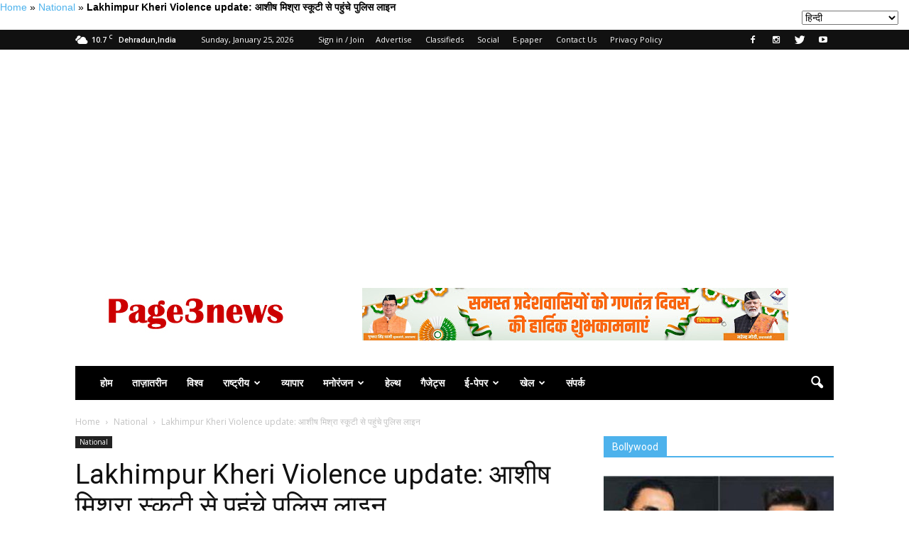

--- FILE ---
content_type: text/html; charset=UTF-8
request_url: https://www.page3news.in/national/lakhimpur-kheri-violence-update-ashish-mishra-reached-police-line-by-scooty/
body_size: 37460
content:
<!doctype html >

<!--[if gt IE 8]><!--> <html lang="hi_IN"> <!--<![endif]-->

<head>
	<meta name="rankz-verification" content="o1ZqDta19HbepGWK">
	<!-- Begin comScore Tag -->
<script>var _comscore=_comscore||[];_comscore.push({c1:"2",c2:"32583151",options:{enableFirstPartyCookie:"true"}});(function(){var s=document.createElement("script"),el=document.getElementsByTagName("script")[0];s.async=true;s.src="https://sb.scorecardresearch.com/cs/32583151/beacon.js";el.parentNode.insertBefore(s,el);})();</script>
<noscript>
  <img src="https://sb.scorecardresearch.com/p?c1=2&amp;c2=32583151&amp;cv=3.9.1&amp;cj=1">
</noscript>
<!-- End comScore Tag -->

    

    <meta charset="UTF-8"/>

    <meta name="viewport" content="width=device-width, initial-scale=1.0">
    <meta name="p:domain_verify" content="d063435e8116dce45ba738a86e6255ed"/>
	<meta name="p:domain_verify" content="f84fc53d3afd2b70370b42a878327ca8"/>
	<meta name="yandex-verification" content="f24bb2fbe9c41922"/>
	<link rel="icon" href="https://page3news.in/wp-content/uploads/2024/01/logo_192x192-min.jpg">
    
    <link rel="pingback" href="https://www.page3news.in/xmlrpc.php"/>

    <meta name='robots' content='max-image-preview:large'/>
<meta property="og:image" content="https://www.page3news.in/wp-content/uploads/2021/10/ashish_mishra.jpg"/><meta name="author" content="Puja">
<link rel="icon" type="image/png" href="https://page3news.in/wp-content/uploads/2024/01/logo_192x192-min.jpg">
	<!-- This site is optimized with the Yoast SEO Premium plugin v15.9 - https://yoast.com/wordpress/plugins/seo/ -->
	<title>Lakhimpur Kheri Violence update: आशीष मिश्रा स्कूटी से पहुंचे पुलिस लाइन &raquo; Page Three</title>
	<meta name="description" content="Lakhimpur Kheri Violence update: लखीमपुर खीरी में बीते रविवार को उपद्रव के बाद हिंसा में चार किसानों सहित आठ लोगों की मृत्यु"/>
	<meta name="robots" content="index, follow, max-snippet:-1, max-image-preview:large, max-video-preview:-1"/>
	<link rel="canonical" href="https://www.page3news.in/national/lakhimpur-kheri-violence-update-ashish-mishra-reached-police-line-by-scooty/"/>
	<meta property="og:locale" content="hi_IN"/>
	<meta property="og:type" content="article"/>
	<meta property="og:title" content="Lakhimpur Kheri Violence update: आशीष मिश्रा स्कूटी से पहुंचे पुलिस लाइन &raquo; Page Three"/>
	<meta property="og:description" content="Lakhimpur Kheri Violence update: लखीमपुर खीरी में बीते रविवार को उपद्रव के बाद हिंसा में चार किसानों सहित आठ लोगों की मृत्यु"/>
	<meta property="og:url" content="https://www.page3news.in/national/lakhimpur-kheri-violence-update-ashish-mishra-reached-police-line-by-scooty/"/>
	<meta property="og:site_name" content="Page Three"/>
	<meta property="article:publisher" content="https://www.facebook.com/PageThreeNewspaper"/>
	<meta property="article:published_time" content="2021-10-09T08:58:40+00:00"/>
	<meta property="article:modified_time" content="2022-05-15T09:46:10+00:00"/>
	<meta property="og:image" content="https://www.page3news.in/wp-content/uploads/2021/10/ashish_mishra.jpg"/>
	<meta property="og:image:width" content="650"/>
	<meta property="og:image:height" content="540"/>
	<meta name="twitter:card" content="summary_large_image"/>
	<meta name="twitter:creator" content="@page3news"/>
	<meta name="twitter:site" content="@page3news"/>
	<meta name="twitter:label1" content="Written by">
	<meta name="twitter:data1" content="Puja">
	<meta name="twitter:label2" content="Est. reading time">
	<meta name="twitter:data2" content="3 minutes">
	<script type="application/ld+json" class="yoast-schema-graph">{"@context":"https://schema.org","@graph":[{"@type":"Organization","@id":"https://www.page3news.in/#organization","name":"Page Three","url":"https://www.page3news.in/","sameAs":["https://www.facebook.com/PageThreeNewspaper","https://www.instagram.com/page3news","https://www.linkedin.com/in/chaudharypradeep","https://www.youtube.com/@page3news","https://www.pinterest.com/page3news","https://twitter.com/page3news"],"logo":{"@type":"ImageObject","@id":"https://www.page3news.in/#logo","inLanguage":"en-US","url":"https://www.page3news.in/wp-content/uploads/2019/04/newlogo.jpg","width":272,"height":90,"caption":"Page Three"},"image":{"@id":"https://www.page3news.in/#logo"}},{"@type":"WebSite","@id":"https://www.page3news.in/#website","url":"https://www.page3news.in/","name":"Page Three","description":"Hindi News Paper,Page Three Newspaper brings Latest News in Hindi on Politics,Business, Bollywood,Cricket,Lifestyle,Education,Entertainment,sports and more from India and around the world.mobile optimized unmatched news coverage from UP, Uttarakhand, Jammu, Himachal and the rest of India by Page Three Online Hindi Newspaper.","publisher":{"@id":"https://www.page3news.in/#organization"},"potentialAction":[{"@type":"SearchAction","target":"https://www.page3news.in/?s={search_term_string}","query-input":"required name=search_term_string"}],"inLanguage":"en-US"},{"@type":"ImageObject","@id":"https://www.page3news.in/national/lakhimpur-kheri-violence-update-ashish-mishra-reached-police-line-by-scooty/#primaryimage","inLanguage":"en-US","url":"https://www.page3news.in/wp-content/uploads/2021/10/ashish_mishra.jpg","width":650,"height":540,"caption":"Lakhimpur Kheri Violence update:"},{"@type":"WebPage","@id":"https://www.page3news.in/national/lakhimpur-kheri-violence-update-ashish-mishra-reached-police-line-by-scooty/#webpage","url":"https://www.page3news.in/national/lakhimpur-kheri-violence-update-ashish-mishra-reached-police-line-by-scooty/","name":"Lakhimpur Kheri Violence update: \u0906\u0936\u0940\u0937 \u092e\u093f\u0936\u094d\u0930\u093e \u0938\u094d\u0915\u0942\u091f\u0940 \u0938\u0947 \u092a\u0939\u0941\u0902\u091a\u0947 \u092a\u0941\u0932\u093f\u0938 \u0932\u093e\u0907\u0928 &raquo; Page Three","isPartOf":{"@id":"https://www.page3news.in/#website"},"primaryImageOfPage":{"@id":"https://www.page3news.in/national/lakhimpur-kheri-violence-update-ashish-mishra-reached-police-line-by-scooty/#primaryimage"},"datePublished":"2021-10-09T08:58:40+00:00","dateModified":"2022-05-15T09:46:10+00:00","description":"Lakhimpur Kheri Violence update: \u0932\u0916\u0940\u092e\u092a\u0941\u0930 \u0916\u0940\u0930\u0940 \u092e\u0947\u0902 \u092c\u0940\u0924\u0947 \u0930\u0935\u093f\u0935\u093e\u0930 \u0915\u094b \u0909\u092a\u0926\u094d\u0930\u0935 \u0915\u0947 \u092c\u093e\u0926 \u0939\u093f\u0902\u0938\u093e \u092e\u0947\u0902 \u091a\u093e\u0930 \u0915\u093f\u0938\u093e\u0928\u094b\u0902 \u0938\u0939\u093f\u0924 \u0906\u0920 \u0932\u094b\u0917\u094b\u0902 \u0915\u0940 \u092e\u0943\u0924\u094d\u092f\u0941","breadcrumb":{"@id":"https://www.page3news.in/national/lakhimpur-kheri-violence-update-ashish-mishra-reached-police-line-by-scooty/#breadcrumb"},"inLanguage":"en-US","potentialAction":[{"@type":"ReadAction","target":["https://www.page3news.in/national/lakhimpur-kheri-violence-update-ashish-mishra-reached-police-line-by-scooty/"]}]},{"@type":"BreadcrumbList","@id":"https://www.page3news.in/national/lakhimpur-kheri-violence-update-ashish-mishra-reached-police-line-by-scooty/#breadcrumb","itemListElement":[{"@type":"ListItem","position":1,"item":{"@type":"WebPage","@id":"https://www.page3news.in/","url":"https://www.page3news.in/","name":"Home"}},{"@type":"ListItem","position":2,"item":{"@type":"WebPage","@id":"https://page3news.in/national/","url":"https://page3news.in/national/","name":"National"}},{"@type":"ListItem","position":3,"item":{"@type":"WebPage","@id":"https://www.page3news.in/national/lakhimpur-kheri-violence-update-ashish-mishra-reached-police-line-by-scooty/","url":"https://www.page3news.in/national/lakhimpur-kheri-violence-update-ashish-mishra-reached-police-line-by-scooty/","name":"Lakhimpur Kheri Violence update: \u0906\u0936\u0940\u0937 \u092e\u093f\u0936\u094d\u0930\u093e \u0938\u094d\u0915\u0942\u091f\u0940 \u0938\u0947 \u092a\u0939\u0941\u0902\u091a\u0947 \u092a\u0941\u0932\u093f\u0938 \u0932\u093e\u0907\u0928"}}]},{"@type":["Article","NewsArticle"],"@id":"https://www.page3news.in/national/lakhimpur-kheri-violence-update-ashish-mishra-reached-police-line-by-scooty/#article","isPartOf":{"@id":"https://www.page3news.in/national/lakhimpur-kheri-violence-update-ashish-mishra-reached-police-line-by-scooty/#webpage"},"author":{"@id":"https://www.page3news.in/#/schema/person/bfacfc3033855ad1b02ecb5d2f70b38e"},"headline":"Lakhimpur Kheri Violence update: \u0906\u0936\u0940\u0937 \u092e\u093f\u0936\u094d\u0930\u093e \u0938\u094d\u0915\u0942\u091f\u0940 \u0938\u0947 \u092a\u0939\u0941\u0902\u091a\u0947 \u092a\u0941\u0932\u093f\u0938 \u0932\u093e\u0907\u0928","datePublished":"2021-10-09T08:58:40+00:00","dateModified":"2022-05-15T09:46:10+00:00","mainEntityOfPage":{"@id":"https://www.page3news.in/national/lakhimpur-kheri-violence-update-ashish-mishra-reached-police-line-by-scooty/#webpage"},"commentCount":0,"publisher":{"@id":"https://www.page3news.in/#organization"},"image":{"@id":"https://www.page3news.in/national/lakhimpur-kheri-violence-update-ashish-mishra-reached-police-line-by-scooty/#primaryimage"},"keywords":"hindi news,Lakhimpur Kheri Violence update:,\u0906\u0936\u0940\u0937 \u092e\u093f\u0936\u094d\u0930\u093e,\u0915\u0947\u0928\u094d\u0926\u094d\u0930\u0940\u092f \u0917\u0943\u0939 \u0930\u093e\u091c\u094d\u092f \u092e\u0902\u0924\u094d\u0930\u0940 \u0905\u091c\u092f \u0915\u0941\u092e\u093e\u0930 \u092e\u093f\u0936\u094d\u0930\u093e","articleSection":"National","inLanguage":"en-US","potentialAction":[{"@type":"CommentAction","name":"Comment","target":["https://www.page3news.in/national/lakhimpur-kheri-violence-update-ashish-mishra-reached-police-line-by-scooty/#respond"]}],"copyrightYear":"2021","copyrightHolder":{"@id":"https://www.page3news.in/#organization"}},{"@type":"Person","@id":"https://www.page3news.in/#/schema/person/bfacfc3033855ad1b02ecb5d2f70b38e","name":"Puja","image":{"@type":"ImageObject","@id":"https://www.page3news.in/#personlogo","inLanguage":"en-US","url":"https://secure.gravatar.com/avatar/fa16663d064fed81a8608e96d0d61015?s=96&d=mm&r=g","caption":"Puja"}}]}</script>
	<!-- / Yoast SEO Premium plugin. -->


<link rel='dns-prefetch' href='//fonts.googleapis.com'/>
<link rel="alternate" type="application/rss+xml" title="Page Three &raquo; Feed" href="https://www.page3news.in/feed/"/>
<link rel="alternate" type="application/rss+xml" title="Page Three &raquo; Comments Feed" href="https://www.page3news.in/comments/feed/"/>
<link rel="alternate" type="application/rss+xml" title="Page Three &raquo; Lakhimpur Kheri Violence update: आशीष मिश्रा स्कूटी से पहुंचे पुलिस लाइन Comments Feed" href="https://www.page3news.in/national/lakhimpur-kheri-violence-update-ashish-mishra-reached-police-line-by-scooty/feed/"/>
<script type="text/javascript">window._wpemojiSettings={"baseUrl":"https:\/\/s.w.org\/images\/core\/emoji\/14.0.0\/72x72\/","ext":".png","svgUrl":"https:\/\/s.w.org\/images\/core\/emoji\/14.0.0\/svg\/","svgExt":".svg","source":{"concatemoji":"https:\/\/www.page3news.in\/wp-includes\/js\/wp-emoji-release.min.js?ver=6.1.9"}};!function(e,a,t){var n,r,o,i=a.createElement("canvas"),p=i.getContext&&i.getContext("2d");function s(e,t){var a=String.fromCharCode,e=(p.clearRect(0,0,i.width,i.height),p.fillText(a.apply(this,e),0,0),i.toDataURL());return p.clearRect(0,0,i.width,i.height),p.fillText(a.apply(this,t),0,0),e===i.toDataURL()}function c(e){var t=a.createElement("script");t.src=e,t.defer=t.type="text/javascript",a.getElementsByTagName("head")[0].appendChild(t)}for(o=Array("flag","emoji"),t.supports={everything:!0,everythingExceptFlag:!0},r=0;r<o.length;r++)t.supports[o[r]]=function(e){if(p&&p.fillText)switch(p.textBaseline="top",p.font="600 32px Arial",e){case"flag":return s([127987,65039,8205,9895,65039],[127987,65039,8203,9895,65039])?!1:!s([55356,56826,55356,56819],[55356,56826,8203,55356,56819])&&!s([55356,57332,56128,56423,56128,56418,56128,56421,56128,56430,56128,56423,56128,56447],[55356,57332,8203,56128,56423,8203,56128,56418,8203,56128,56421,8203,56128,56430,8203,56128,56423,8203,56128,56447]);case"emoji":return!s([129777,127995,8205,129778,127999],[129777,127995,8203,129778,127999])}return!1}(o[r]),t.supports.everything=t.supports.everything&&t.supports[o[r]],"flag"!==o[r]&&(t.supports.everythingExceptFlag=t.supports.everythingExceptFlag&&t.supports[o[r]]);t.supports.everythingExceptFlag=t.supports.everythingExceptFlag&&!t.supports.flag,t.DOMReady=!1,t.readyCallback=function(){t.DOMReady=!0},t.supports.everything||(n=function(){t.readyCallback()},a.addEventListener?(a.addEventListener("DOMContentLoaded",n,!1),e.addEventListener("load",n,!1)):(e.attachEvent("onload",n),a.attachEvent("onreadystatechange",function(){"complete"===a.readyState&&t.readyCallback()})),(e=t.source||{}).concatemoji?c(e.concatemoji):e.wpemoji&&e.twemoji&&(c(e.twemoji),c(e.wpemoji)))}(window,document,window._wpemojiSettings);</script>
<style type="text/css">img.wp-smiley,img.emoji{display:inline!important;border:none!important;box-shadow:none!important;height:1em!important;width:1em!important;margin:0 .07em!important;vertical-align:-.1em!important;background:none!important;padding:0!important}</style>
	<link rel='stylesheet' id='wp-block-library-css' href='https://www.page3news.in/wp-includes/css/dist/block-library/style.min.css?ver=6.1.9' type='text/css' media='all'/>
<link rel='stylesheet' id='classic-theme-styles-css' href='https://www.page3news.in/wp-includes/css/classic-themes.min.css?ver=1' type='text/css' media='all'/>
<style id='global-styles-inline-css' type='text/css'>body{--wp--preset--color--black:#000;--wp--preset--color--cyan-bluish-gray:#abb8c3;--wp--preset--color--white:#fff;--wp--preset--color--pale-pink:#f78da7;--wp--preset--color--vivid-red:#cf2e2e;--wp--preset--color--luminous-vivid-orange:#ff6900;--wp--preset--color--luminous-vivid-amber:#fcb900;--wp--preset--color--light-green-cyan:#7bdcb5;--wp--preset--color--vivid-green-cyan:#00d084;--wp--preset--color--pale-cyan-blue:#8ed1fc;--wp--preset--color--vivid-cyan-blue:#0693e3;--wp--preset--color--vivid-purple:#9b51e0;--wp--preset--gradient--vivid-cyan-blue-to-vivid-purple:linear-gradient(135deg,rgba(6,147,227,1) 0%,#9b51e0 100%);--wp--preset--gradient--light-green-cyan-to-vivid-green-cyan:linear-gradient(135deg,#7adcb4 0%,#00d082 100%);--wp--preset--gradient--luminous-vivid-amber-to-luminous-vivid-orange:linear-gradient(135deg,rgba(252,185,0,1) 0%,rgba(255,105,0,1) 100%);--wp--preset--gradient--luminous-vivid-orange-to-vivid-red:linear-gradient(135deg,rgba(255,105,0,1) 0%,#cf2e2e 100%);--wp--preset--gradient--very-light-gray-to-cyan-bluish-gray:linear-gradient(135deg,#eee 0%,#a9b8c3 100%);--wp--preset--gradient--cool-to-warm-spectrum:linear-gradient(135deg,#4aeadc 0%,#9778d1 20%,#cf2aba 40%,#ee2c82 60%,#fb6962 80%,#fef84c 100%);--wp--preset--gradient--blush-light-purple:linear-gradient(135deg,#ffceec 0%,#9896f0 100%);--wp--preset--gradient--blush-bordeaux:linear-gradient(135deg,#fecda5 0%,#fe2d2d 50%,#6b003e 100%);--wp--preset--gradient--luminous-dusk:linear-gradient(135deg,#ffcb70 0%,#c751c0 50%,#4158d0 100%);--wp--preset--gradient--pale-ocean:linear-gradient(135deg,#fff5cb 0%,#b6e3d4 50%,#33a7b5 100%);--wp--preset--gradient--electric-grass:linear-gradient(135deg,#caf880 0%,#71ce7e 100%);--wp--preset--gradient--midnight:linear-gradient(135deg,#020381 0%,#2874fc 100%);--wp--preset--duotone--dark-grayscale:url(#wp-duotone-dark-grayscale);--wp--preset--duotone--grayscale:url(#wp-duotone-grayscale);--wp--preset--duotone--purple-yellow:url(#wp-duotone-purple-yellow);--wp--preset--duotone--blue-red:url(#wp-duotone-blue-red);--wp--preset--duotone--midnight:url(#wp-duotone-midnight);--wp--preset--duotone--magenta-yellow:url(#wp-duotone-magenta-yellow);--wp--preset--duotone--purple-green:url(#wp-duotone-purple-green);--wp--preset--duotone--blue-orange:url(#wp-duotone-blue-orange);--wp--preset--font-size--small:13px;--wp--preset--font-size--medium:20px;--wp--preset--font-size--large:36px;--wp--preset--font-size--x-large:42px;--wp--preset--spacing--20:.44rem;--wp--preset--spacing--30:.67rem;--wp--preset--spacing--40:1rem;--wp--preset--spacing--50:1.5rem;--wp--preset--spacing--60:2.25rem;--wp--preset--spacing--70:3.38rem;--wp--preset--spacing--80:5.06rem}:where(.is-layout-flex){gap:.5em}body .is-layout-flow>.alignleft{float:left;margin-inline-start:0;margin-inline-end:2em}body .is-layout-flow>.alignright{float:right;margin-inline-start:2em;margin-inline-end:0}body .is-layout-flow>.aligncenter{margin-left:auto!important;margin-right:auto!important}body .is-layout-constrained>.alignleft{float:left;margin-inline-start:0;margin-inline-end:2em}body .is-layout-constrained>.alignright{float:right;margin-inline-start:2em;margin-inline-end:0}body .is-layout-constrained>.aligncenter{margin-left:auto!important;margin-right:auto!important}body .is-layout-constrained > :where(:not(.alignleft):not(.alignright):not(.alignfull)){max-width:var(--wp--style--global--content-size);margin-left:auto!important;margin-right:auto!important}body .is-layout-constrained>.alignwide{max-width:var(--wp--style--global--wide-size)}body .is-layout-flex{display:flex}body .is-layout-flex{flex-wrap:wrap;align-items:center}body .is-layout-flex>*{margin:0}:where(.wp-block-columns.is-layout-flex){gap:2em}.has-black-color{color:var(--wp--preset--color--black)!important}.has-cyan-bluish-gray-color{color:var(--wp--preset--color--cyan-bluish-gray)!important}.has-white-color{color:var(--wp--preset--color--white)!important}.has-pale-pink-color{color:var(--wp--preset--color--pale-pink)!important}.has-vivid-red-color{color:var(--wp--preset--color--vivid-red)!important}.has-luminous-vivid-orange-color{color:var(--wp--preset--color--luminous-vivid-orange)!important}.has-luminous-vivid-amber-color{color:var(--wp--preset--color--luminous-vivid-amber)!important}.has-light-green-cyan-color{color:var(--wp--preset--color--light-green-cyan)!important}.has-vivid-green-cyan-color{color:var(--wp--preset--color--vivid-green-cyan)!important}.has-pale-cyan-blue-color{color:var(--wp--preset--color--pale-cyan-blue)!important}.has-vivid-cyan-blue-color{color:var(--wp--preset--color--vivid-cyan-blue)!important}.has-vivid-purple-color{color:var(--wp--preset--color--vivid-purple)!important}.has-black-background-color{background-color:var(--wp--preset--color--black)!important}.has-cyan-bluish-gray-background-color{background-color:var(--wp--preset--color--cyan-bluish-gray)!important}.has-white-background-color{background-color:var(--wp--preset--color--white)!important}.has-pale-pink-background-color{background-color:var(--wp--preset--color--pale-pink)!important}.has-vivid-red-background-color{background-color:var(--wp--preset--color--vivid-red)!important}.has-luminous-vivid-orange-background-color{background-color:var(--wp--preset--color--luminous-vivid-orange)!important}.has-luminous-vivid-amber-background-color{background-color:var(--wp--preset--color--luminous-vivid-amber)!important}.has-light-green-cyan-background-color{background-color:var(--wp--preset--color--light-green-cyan)!important}.has-vivid-green-cyan-background-color{background-color:var(--wp--preset--color--vivid-green-cyan)!important}.has-pale-cyan-blue-background-color{background-color:var(--wp--preset--color--pale-cyan-blue)!important}.has-vivid-cyan-blue-background-color{background-color:var(--wp--preset--color--vivid-cyan-blue)!important}.has-vivid-purple-background-color{background-color:var(--wp--preset--color--vivid-purple)!important}.has-black-border-color{border-color:var(--wp--preset--color--black)!important}.has-cyan-bluish-gray-border-color{border-color:var(--wp--preset--color--cyan-bluish-gray)!important}.has-white-border-color{border-color:var(--wp--preset--color--white)!important}.has-pale-pink-border-color{border-color:var(--wp--preset--color--pale-pink)!important}.has-vivid-red-border-color{border-color:var(--wp--preset--color--vivid-red)!important}.has-luminous-vivid-orange-border-color{border-color:var(--wp--preset--color--luminous-vivid-orange)!important}.has-luminous-vivid-amber-border-color{border-color:var(--wp--preset--color--luminous-vivid-amber)!important}.has-light-green-cyan-border-color{border-color:var(--wp--preset--color--light-green-cyan)!important}.has-vivid-green-cyan-border-color{border-color:var(--wp--preset--color--vivid-green-cyan)!important}.has-pale-cyan-blue-border-color{border-color:var(--wp--preset--color--pale-cyan-blue)!important}.has-vivid-cyan-blue-border-color{border-color:var(--wp--preset--color--vivid-cyan-blue)!important}.has-vivid-purple-border-color{border-color:var(--wp--preset--color--vivid-purple)!important}.has-vivid-cyan-blue-to-vivid-purple-gradient-background{background:var(--wp--preset--gradient--vivid-cyan-blue-to-vivid-purple)!important}.has-light-green-cyan-to-vivid-green-cyan-gradient-background{background:var(--wp--preset--gradient--light-green-cyan-to-vivid-green-cyan)!important}.has-luminous-vivid-amber-to-luminous-vivid-orange-gradient-background{background:var(--wp--preset--gradient--luminous-vivid-amber-to-luminous-vivid-orange)!important}.has-luminous-vivid-orange-to-vivid-red-gradient-background{background:var(--wp--preset--gradient--luminous-vivid-orange-to-vivid-red)!important}.has-very-light-gray-to-cyan-bluish-gray-gradient-background{background:var(--wp--preset--gradient--very-light-gray-to-cyan-bluish-gray)!important}.has-cool-to-warm-spectrum-gradient-background{background:var(--wp--preset--gradient--cool-to-warm-spectrum)!important}.has-blush-light-purple-gradient-background{background:var(--wp--preset--gradient--blush-light-purple)!important}.has-blush-bordeaux-gradient-background{background:var(--wp--preset--gradient--blush-bordeaux)!important}.has-luminous-dusk-gradient-background{background:var(--wp--preset--gradient--luminous-dusk)!important}.has-pale-ocean-gradient-background{background:var(--wp--preset--gradient--pale-ocean)!important}.has-electric-grass-gradient-background{background:var(--wp--preset--gradient--electric-grass)!important}.has-midnight-gradient-background{background:var(--wp--preset--gradient--midnight)!important}.has-small-font-size{font-size:var(--wp--preset--font-size--small)!important}.has-medium-font-size{font-size:var(--wp--preset--font-size--medium)!important}.has-large-font-size{font-size:var(--wp--preset--font-size--large)!important}.has-x-large-font-size{font-size:var(--wp--preset--font-size--x-large)!important}.wp-block-navigation a:where(:not(.wp-element-button)){color:inherit}:where(.wp-block-columns.is-layout-flex){gap:2em}.wp-block-pullquote{font-size:1.5em;line-height:1.6}</style>
<style id="google_font_open_sans-css" media="all">/* cyrillic-ext */
@font-face {
  font-family: 'Open Sans';
  font-style: italic;
  font-weight: 300;
  font-stretch: 100%;
  font-display: swap;
  src: url(/fonts.gstatic.com/s/opensans/v44/memtYaGs126MiZpBA-UFUIcVXSCEkx2cmqvXlWqWtE6FxZCJgvAQ.woff2) format('woff2');
  unicode-range: U+0460-052F, U+1C80-1C8A, U+20B4, U+2DE0-2DFF, U+A640-A69F, U+FE2E-FE2F;
}
/* cyrillic */
@font-face {
  font-family: 'Open Sans';
  font-style: italic;
  font-weight: 300;
  font-stretch: 100%;
  font-display: swap;
  src: url(/fonts.gstatic.com/s/opensans/v44/memtYaGs126MiZpBA-UFUIcVXSCEkx2cmqvXlWqWvU6FxZCJgvAQ.woff2) format('woff2');
  unicode-range: U+0301, U+0400-045F, U+0490-0491, U+04B0-04B1, U+2116;
}
/* greek-ext */
@font-face {
  font-family: 'Open Sans';
  font-style: italic;
  font-weight: 300;
  font-stretch: 100%;
  font-display: swap;
  src: url(/fonts.gstatic.com/s/opensans/v44/memtYaGs126MiZpBA-UFUIcVXSCEkx2cmqvXlWqWtU6FxZCJgvAQ.woff2) format('woff2');
  unicode-range: U+1F00-1FFF;
}
/* greek */
@font-face {
  font-family: 'Open Sans';
  font-style: italic;
  font-weight: 300;
  font-stretch: 100%;
  font-display: swap;
  src: url(/fonts.gstatic.com/s/opensans/v44/memtYaGs126MiZpBA-UFUIcVXSCEkx2cmqvXlWqWuk6FxZCJgvAQ.woff2) format('woff2');
  unicode-range: U+0370-0377, U+037A-037F, U+0384-038A, U+038C, U+038E-03A1, U+03A3-03FF;
}
/* hebrew */
@font-face {
  font-family: 'Open Sans';
  font-style: italic;
  font-weight: 300;
  font-stretch: 100%;
  font-display: swap;
  src: url(/fonts.gstatic.com/s/opensans/v44/memtYaGs126MiZpBA-UFUIcVXSCEkx2cmqvXlWqWu06FxZCJgvAQ.woff2) format('woff2');
  unicode-range: U+0307-0308, U+0590-05FF, U+200C-2010, U+20AA, U+25CC, U+FB1D-FB4F;
}
/* math */
@font-face {
  font-family: 'Open Sans';
  font-style: italic;
  font-weight: 300;
  font-stretch: 100%;
  font-display: swap;
  src: url(/fonts.gstatic.com/s/opensans/v44/memtYaGs126MiZpBA-UFUIcVXSCEkx2cmqvXlWqWxU6FxZCJgvAQ.woff2) format('woff2');
  unicode-range: U+0302-0303, U+0305, U+0307-0308, U+0310, U+0312, U+0315, U+031A, U+0326-0327, U+032C, U+032F-0330, U+0332-0333, U+0338, U+033A, U+0346, U+034D, U+0391-03A1, U+03A3-03A9, U+03B1-03C9, U+03D1, U+03D5-03D6, U+03F0-03F1, U+03F4-03F5, U+2016-2017, U+2034-2038, U+203C, U+2040, U+2043, U+2047, U+2050, U+2057, U+205F, U+2070-2071, U+2074-208E, U+2090-209C, U+20D0-20DC, U+20E1, U+20E5-20EF, U+2100-2112, U+2114-2115, U+2117-2121, U+2123-214F, U+2190, U+2192, U+2194-21AE, U+21B0-21E5, U+21F1-21F2, U+21F4-2211, U+2213-2214, U+2216-22FF, U+2308-230B, U+2310, U+2319, U+231C-2321, U+2336-237A, U+237C, U+2395, U+239B-23B7, U+23D0, U+23DC-23E1, U+2474-2475, U+25AF, U+25B3, U+25B7, U+25BD, U+25C1, U+25CA, U+25CC, U+25FB, U+266D-266F, U+27C0-27FF, U+2900-2AFF, U+2B0E-2B11, U+2B30-2B4C, U+2BFE, U+3030, U+FF5B, U+FF5D, U+1D400-1D7FF, U+1EE00-1EEFF;
}
/* symbols */
@font-face {
  font-family: 'Open Sans';
  font-style: italic;
  font-weight: 300;
  font-stretch: 100%;
  font-display: swap;
  src: url(/fonts.gstatic.com/s/opensans/v44/memtYaGs126MiZpBA-UFUIcVXSCEkx2cmqvXlWqW106FxZCJgvAQ.woff2) format('woff2');
  unicode-range: U+0001-000C, U+000E-001F, U+007F-009F, U+20DD-20E0, U+20E2-20E4, U+2150-218F, U+2190, U+2192, U+2194-2199, U+21AF, U+21E6-21F0, U+21F3, U+2218-2219, U+2299, U+22C4-22C6, U+2300-243F, U+2440-244A, U+2460-24FF, U+25A0-27BF, U+2800-28FF, U+2921-2922, U+2981, U+29BF, U+29EB, U+2B00-2BFF, U+4DC0-4DFF, U+FFF9-FFFB, U+10140-1018E, U+10190-1019C, U+101A0, U+101D0-101FD, U+102E0-102FB, U+10E60-10E7E, U+1D2C0-1D2D3, U+1D2E0-1D37F, U+1F000-1F0FF, U+1F100-1F1AD, U+1F1E6-1F1FF, U+1F30D-1F30F, U+1F315, U+1F31C, U+1F31E, U+1F320-1F32C, U+1F336, U+1F378, U+1F37D, U+1F382, U+1F393-1F39F, U+1F3A7-1F3A8, U+1F3AC-1F3AF, U+1F3C2, U+1F3C4-1F3C6, U+1F3CA-1F3CE, U+1F3D4-1F3E0, U+1F3ED, U+1F3F1-1F3F3, U+1F3F5-1F3F7, U+1F408, U+1F415, U+1F41F, U+1F426, U+1F43F, U+1F441-1F442, U+1F444, U+1F446-1F449, U+1F44C-1F44E, U+1F453, U+1F46A, U+1F47D, U+1F4A3, U+1F4B0, U+1F4B3, U+1F4B9, U+1F4BB, U+1F4BF, U+1F4C8-1F4CB, U+1F4D6, U+1F4DA, U+1F4DF, U+1F4E3-1F4E6, U+1F4EA-1F4ED, U+1F4F7, U+1F4F9-1F4FB, U+1F4FD-1F4FE, U+1F503, U+1F507-1F50B, U+1F50D, U+1F512-1F513, U+1F53E-1F54A, U+1F54F-1F5FA, U+1F610, U+1F650-1F67F, U+1F687, U+1F68D, U+1F691, U+1F694, U+1F698, U+1F6AD, U+1F6B2, U+1F6B9-1F6BA, U+1F6BC, U+1F6C6-1F6CF, U+1F6D3-1F6D7, U+1F6E0-1F6EA, U+1F6F0-1F6F3, U+1F6F7-1F6FC, U+1F700-1F7FF, U+1F800-1F80B, U+1F810-1F847, U+1F850-1F859, U+1F860-1F887, U+1F890-1F8AD, U+1F8B0-1F8BB, U+1F8C0-1F8C1, U+1F900-1F90B, U+1F93B, U+1F946, U+1F984, U+1F996, U+1F9E9, U+1FA00-1FA6F, U+1FA70-1FA7C, U+1FA80-1FA89, U+1FA8F-1FAC6, U+1FACE-1FADC, U+1FADF-1FAE9, U+1FAF0-1FAF8, U+1FB00-1FBFF;
}
/* vietnamese */
@font-face {
  font-family: 'Open Sans';
  font-style: italic;
  font-weight: 300;
  font-stretch: 100%;
  font-display: swap;
  src: url(/fonts.gstatic.com/s/opensans/v44/memtYaGs126MiZpBA-UFUIcVXSCEkx2cmqvXlWqWtk6FxZCJgvAQ.woff2) format('woff2');
  unicode-range: U+0102-0103, U+0110-0111, U+0128-0129, U+0168-0169, U+01A0-01A1, U+01AF-01B0, U+0300-0301, U+0303-0304, U+0308-0309, U+0323, U+0329, U+1EA0-1EF9, U+20AB;
}
/* latin-ext */
@font-face {
  font-family: 'Open Sans';
  font-style: italic;
  font-weight: 300;
  font-stretch: 100%;
  font-display: swap;
  src: url(/fonts.gstatic.com/s/opensans/v44/memtYaGs126MiZpBA-UFUIcVXSCEkx2cmqvXlWqWt06FxZCJgvAQ.woff2) format('woff2');
  unicode-range: U+0100-02BA, U+02BD-02C5, U+02C7-02CC, U+02CE-02D7, U+02DD-02FF, U+0304, U+0308, U+0329, U+1D00-1DBF, U+1E00-1E9F, U+1EF2-1EFF, U+2020, U+20A0-20AB, U+20AD-20C0, U+2113, U+2C60-2C7F, U+A720-A7FF;
}
/* latin */
@font-face {
  font-family: 'Open Sans';
  font-style: italic;
  font-weight: 300;
  font-stretch: 100%;
  font-display: swap;
  src: url(/fonts.gstatic.com/s/opensans/v44/memtYaGs126MiZpBA-UFUIcVXSCEkx2cmqvXlWqWuU6FxZCJgg.woff2) format('woff2');
  unicode-range: U+0000-00FF, U+0131, U+0152-0153, U+02BB-02BC, U+02C6, U+02DA, U+02DC, U+0304, U+0308, U+0329, U+2000-206F, U+20AC, U+2122, U+2191, U+2193, U+2212, U+2215, U+FEFF, U+FFFD;
}
/* cyrillic-ext */
@font-face {
  font-family: 'Open Sans';
  font-style: italic;
  font-weight: 400;
  font-stretch: 100%;
  font-display: swap;
  src: url(/fonts.gstatic.com/s/opensans/v44/memtYaGs126MiZpBA-UFUIcVXSCEkx2cmqvXlWqWtE6FxZCJgvAQ.woff2) format('woff2');
  unicode-range: U+0460-052F, U+1C80-1C8A, U+20B4, U+2DE0-2DFF, U+A640-A69F, U+FE2E-FE2F;
}
/* cyrillic */
@font-face {
  font-family: 'Open Sans';
  font-style: italic;
  font-weight: 400;
  font-stretch: 100%;
  font-display: swap;
  src: url(/fonts.gstatic.com/s/opensans/v44/memtYaGs126MiZpBA-UFUIcVXSCEkx2cmqvXlWqWvU6FxZCJgvAQ.woff2) format('woff2');
  unicode-range: U+0301, U+0400-045F, U+0490-0491, U+04B0-04B1, U+2116;
}
/* greek-ext */
@font-face {
  font-family: 'Open Sans';
  font-style: italic;
  font-weight: 400;
  font-stretch: 100%;
  font-display: swap;
  src: url(/fonts.gstatic.com/s/opensans/v44/memtYaGs126MiZpBA-UFUIcVXSCEkx2cmqvXlWqWtU6FxZCJgvAQ.woff2) format('woff2');
  unicode-range: U+1F00-1FFF;
}
/* greek */
@font-face {
  font-family: 'Open Sans';
  font-style: italic;
  font-weight: 400;
  font-stretch: 100%;
  font-display: swap;
  src: url(/fonts.gstatic.com/s/opensans/v44/memtYaGs126MiZpBA-UFUIcVXSCEkx2cmqvXlWqWuk6FxZCJgvAQ.woff2) format('woff2');
  unicode-range: U+0370-0377, U+037A-037F, U+0384-038A, U+038C, U+038E-03A1, U+03A3-03FF;
}
/* hebrew */
@font-face {
  font-family: 'Open Sans';
  font-style: italic;
  font-weight: 400;
  font-stretch: 100%;
  font-display: swap;
  src: url(/fonts.gstatic.com/s/opensans/v44/memtYaGs126MiZpBA-UFUIcVXSCEkx2cmqvXlWqWu06FxZCJgvAQ.woff2) format('woff2');
  unicode-range: U+0307-0308, U+0590-05FF, U+200C-2010, U+20AA, U+25CC, U+FB1D-FB4F;
}
/* math */
@font-face {
  font-family: 'Open Sans';
  font-style: italic;
  font-weight: 400;
  font-stretch: 100%;
  font-display: swap;
  src: url(/fonts.gstatic.com/s/opensans/v44/memtYaGs126MiZpBA-UFUIcVXSCEkx2cmqvXlWqWxU6FxZCJgvAQ.woff2) format('woff2');
  unicode-range: U+0302-0303, U+0305, U+0307-0308, U+0310, U+0312, U+0315, U+031A, U+0326-0327, U+032C, U+032F-0330, U+0332-0333, U+0338, U+033A, U+0346, U+034D, U+0391-03A1, U+03A3-03A9, U+03B1-03C9, U+03D1, U+03D5-03D6, U+03F0-03F1, U+03F4-03F5, U+2016-2017, U+2034-2038, U+203C, U+2040, U+2043, U+2047, U+2050, U+2057, U+205F, U+2070-2071, U+2074-208E, U+2090-209C, U+20D0-20DC, U+20E1, U+20E5-20EF, U+2100-2112, U+2114-2115, U+2117-2121, U+2123-214F, U+2190, U+2192, U+2194-21AE, U+21B0-21E5, U+21F1-21F2, U+21F4-2211, U+2213-2214, U+2216-22FF, U+2308-230B, U+2310, U+2319, U+231C-2321, U+2336-237A, U+237C, U+2395, U+239B-23B7, U+23D0, U+23DC-23E1, U+2474-2475, U+25AF, U+25B3, U+25B7, U+25BD, U+25C1, U+25CA, U+25CC, U+25FB, U+266D-266F, U+27C0-27FF, U+2900-2AFF, U+2B0E-2B11, U+2B30-2B4C, U+2BFE, U+3030, U+FF5B, U+FF5D, U+1D400-1D7FF, U+1EE00-1EEFF;
}
/* symbols */
@font-face {
  font-family: 'Open Sans';
  font-style: italic;
  font-weight: 400;
  font-stretch: 100%;
  font-display: swap;
  src: url(/fonts.gstatic.com/s/opensans/v44/memtYaGs126MiZpBA-UFUIcVXSCEkx2cmqvXlWqW106FxZCJgvAQ.woff2) format('woff2');
  unicode-range: U+0001-000C, U+000E-001F, U+007F-009F, U+20DD-20E0, U+20E2-20E4, U+2150-218F, U+2190, U+2192, U+2194-2199, U+21AF, U+21E6-21F0, U+21F3, U+2218-2219, U+2299, U+22C4-22C6, U+2300-243F, U+2440-244A, U+2460-24FF, U+25A0-27BF, U+2800-28FF, U+2921-2922, U+2981, U+29BF, U+29EB, U+2B00-2BFF, U+4DC0-4DFF, U+FFF9-FFFB, U+10140-1018E, U+10190-1019C, U+101A0, U+101D0-101FD, U+102E0-102FB, U+10E60-10E7E, U+1D2C0-1D2D3, U+1D2E0-1D37F, U+1F000-1F0FF, U+1F100-1F1AD, U+1F1E6-1F1FF, U+1F30D-1F30F, U+1F315, U+1F31C, U+1F31E, U+1F320-1F32C, U+1F336, U+1F378, U+1F37D, U+1F382, U+1F393-1F39F, U+1F3A7-1F3A8, U+1F3AC-1F3AF, U+1F3C2, U+1F3C4-1F3C6, U+1F3CA-1F3CE, U+1F3D4-1F3E0, U+1F3ED, U+1F3F1-1F3F3, U+1F3F5-1F3F7, U+1F408, U+1F415, U+1F41F, U+1F426, U+1F43F, U+1F441-1F442, U+1F444, U+1F446-1F449, U+1F44C-1F44E, U+1F453, U+1F46A, U+1F47D, U+1F4A3, U+1F4B0, U+1F4B3, U+1F4B9, U+1F4BB, U+1F4BF, U+1F4C8-1F4CB, U+1F4D6, U+1F4DA, U+1F4DF, U+1F4E3-1F4E6, U+1F4EA-1F4ED, U+1F4F7, U+1F4F9-1F4FB, U+1F4FD-1F4FE, U+1F503, U+1F507-1F50B, U+1F50D, U+1F512-1F513, U+1F53E-1F54A, U+1F54F-1F5FA, U+1F610, U+1F650-1F67F, U+1F687, U+1F68D, U+1F691, U+1F694, U+1F698, U+1F6AD, U+1F6B2, U+1F6B9-1F6BA, U+1F6BC, U+1F6C6-1F6CF, U+1F6D3-1F6D7, U+1F6E0-1F6EA, U+1F6F0-1F6F3, U+1F6F7-1F6FC, U+1F700-1F7FF, U+1F800-1F80B, U+1F810-1F847, U+1F850-1F859, U+1F860-1F887, U+1F890-1F8AD, U+1F8B0-1F8BB, U+1F8C0-1F8C1, U+1F900-1F90B, U+1F93B, U+1F946, U+1F984, U+1F996, U+1F9E9, U+1FA00-1FA6F, U+1FA70-1FA7C, U+1FA80-1FA89, U+1FA8F-1FAC6, U+1FACE-1FADC, U+1FADF-1FAE9, U+1FAF0-1FAF8, U+1FB00-1FBFF;
}
/* vietnamese */
@font-face {
  font-family: 'Open Sans';
  font-style: italic;
  font-weight: 400;
  font-stretch: 100%;
  font-display: swap;
  src: url(/fonts.gstatic.com/s/opensans/v44/memtYaGs126MiZpBA-UFUIcVXSCEkx2cmqvXlWqWtk6FxZCJgvAQ.woff2) format('woff2');
  unicode-range: U+0102-0103, U+0110-0111, U+0128-0129, U+0168-0169, U+01A0-01A1, U+01AF-01B0, U+0300-0301, U+0303-0304, U+0308-0309, U+0323, U+0329, U+1EA0-1EF9, U+20AB;
}
/* latin-ext */
@font-face {
  font-family: 'Open Sans';
  font-style: italic;
  font-weight: 400;
  font-stretch: 100%;
  font-display: swap;
  src: url(/fonts.gstatic.com/s/opensans/v44/memtYaGs126MiZpBA-UFUIcVXSCEkx2cmqvXlWqWt06FxZCJgvAQ.woff2) format('woff2');
  unicode-range: U+0100-02BA, U+02BD-02C5, U+02C7-02CC, U+02CE-02D7, U+02DD-02FF, U+0304, U+0308, U+0329, U+1D00-1DBF, U+1E00-1E9F, U+1EF2-1EFF, U+2020, U+20A0-20AB, U+20AD-20C0, U+2113, U+2C60-2C7F, U+A720-A7FF;
}
/* latin */
@font-face {
  font-family: 'Open Sans';
  font-style: italic;
  font-weight: 400;
  font-stretch: 100%;
  font-display: swap;
  src: url(/fonts.gstatic.com/s/opensans/v44/memtYaGs126MiZpBA-UFUIcVXSCEkx2cmqvXlWqWuU6FxZCJgg.woff2) format('woff2');
  unicode-range: U+0000-00FF, U+0131, U+0152-0153, U+02BB-02BC, U+02C6, U+02DA, U+02DC, U+0304, U+0308, U+0329, U+2000-206F, U+20AC, U+2122, U+2191, U+2193, U+2212, U+2215, U+FEFF, U+FFFD;
}
/* cyrillic-ext */
@font-face {
  font-family: 'Open Sans';
  font-style: italic;
  font-weight: 600;
  font-stretch: 100%;
  font-display: swap;
  src: url(/fonts.gstatic.com/s/opensans/v44/memtYaGs126MiZpBA-UFUIcVXSCEkx2cmqvXlWqWtE6FxZCJgvAQ.woff2) format('woff2');
  unicode-range: U+0460-052F, U+1C80-1C8A, U+20B4, U+2DE0-2DFF, U+A640-A69F, U+FE2E-FE2F;
}
/* cyrillic */
@font-face {
  font-family: 'Open Sans';
  font-style: italic;
  font-weight: 600;
  font-stretch: 100%;
  font-display: swap;
  src: url(/fonts.gstatic.com/s/opensans/v44/memtYaGs126MiZpBA-UFUIcVXSCEkx2cmqvXlWqWvU6FxZCJgvAQ.woff2) format('woff2');
  unicode-range: U+0301, U+0400-045F, U+0490-0491, U+04B0-04B1, U+2116;
}
/* greek-ext */
@font-face {
  font-family: 'Open Sans';
  font-style: italic;
  font-weight: 600;
  font-stretch: 100%;
  font-display: swap;
  src: url(/fonts.gstatic.com/s/opensans/v44/memtYaGs126MiZpBA-UFUIcVXSCEkx2cmqvXlWqWtU6FxZCJgvAQ.woff2) format('woff2');
  unicode-range: U+1F00-1FFF;
}
/* greek */
@font-face {
  font-family: 'Open Sans';
  font-style: italic;
  font-weight: 600;
  font-stretch: 100%;
  font-display: swap;
  src: url(/fonts.gstatic.com/s/opensans/v44/memtYaGs126MiZpBA-UFUIcVXSCEkx2cmqvXlWqWuk6FxZCJgvAQ.woff2) format('woff2');
  unicode-range: U+0370-0377, U+037A-037F, U+0384-038A, U+038C, U+038E-03A1, U+03A3-03FF;
}
/* hebrew */
@font-face {
  font-family: 'Open Sans';
  font-style: italic;
  font-weight: 600;
  font-stretch: 100%;
  font-display: swap;
  src: url(/fonts.gstatic.com/s/opensans/v44/memtYaGs126MiZpBA-UFUIcVXSCEkx2cmqvXlWqWu06FxZCJgvAQ.woff2) format('woff2');
  unicode-range: U+0307-0308, U+0590-05FF, U+200C-2010, U+20AA, U+25CC, U+FB1D-FB4F;
}
/* math */
@font-face {
  font-family: 'Open Sans';
  font-style: italic;
  font-weight: 600;
  font-stretch: 100%;
  font-display: swap;
  src: url(/fonts.gstatic.com/s/opensans/v44/memtYaGs126MiZpBA-UFUIcVXSCEkx2cmqvXlWqWxU6FxZCJgvAQ.woff2) format('woff2');
  unicode-range: U+0302-0303, U+0305, U+0307-0308, U+0310, U+0312, U+0315, U+031A, U+0326-0327, U+032C, U+032F-0330, U+0332-0333, U+0338, U+033A, U+0346, U+034D, U+0391-03A1, U+03A3-03A9, U+03B1-03C9, U+03D1, U+03D5-03D6, U+03F0-03F1, U+03F4-03F5, U+2016-2017, U+2034-2038, U+203C, U+2040, U+2043, U+2047, U+2050, U+2057, U+205F, U+2070-2071, U+2074-208E, U+2090-209C, U+20D0-20DC, U+20E1, U+20E5-20EF, U+2100-2112, U+2114-2115, U+2117-2121, U+2123-214F, U+2190, U+2192, U+2194-21AE, U+21B0-21E5, U+21F1-21F2, U+21F4-2211, U+2213-2214, U+2216-22FF, U+2308-230B, U+2310, U+2319, U+231C-2321, U+2336-237A, U+237C, U+2395, U+239B-23B7, U+23D0, U+23DC-23E1, U+2474-2475, U+25AF, U+25B3, U+25B7, U+25BD, U+25C1, U+25CA, U+25CC, U+25FB, U+266D-266F, U+27C0-27FF, U+2900-2AFF, U+2B0E-2B11, U+2B30-2B4C, U+2BFE, U+3030, U+FF5B, U+FF5D, U+1D400-1D7FF, U+1EE00-1EEFF;
}
/* symbols */
@font-face {
  font-family: 'Open Sans';
  font-style: italic;
  font-weight: 600;
  font-stretch: 100%;
  font-display: swap;
  src: url(/fonts.gstatic.com/s/opensans/v44/memtYaGs126MiZpBA-UFUIcVXSCEkx2cmqvXlWqW106FxZCJgvAQ.woff2) format('woff2');
  unicode-range: U+0001-000C, U+000E-001F, U+007F-009F, U+20DD-20E0, U+20E2-20E4, U+2150-218F, U+2190, U+2192, U+2194-2199, U+21AF, U+21E6-21F0, U+21F3, U+2218-2219, U+2299, U+22C4-22C6, U+2300-243F, U+2440-244A, U+2460-24FF, U+25A0-27BF, U+2800-28FF, U+2921-2922, U+2981, U+29BF, U+29EB, U+2B00-2BFF, U+4DC0-4DFF, U+FFF9-FFFB, U+10140-1018E, U+10190-1019C, U+101A0, U+101D0-101FD, U+102E0-102FB, U+10E60-10E7E, U+1D2C0-1D2D3, U+1D2E0-1D37F, U+1F000-1F0FF, U+1F100-1F1AD, U+1F1E6-1F1FF, U+1F30D-1F30F, U+1F315, U+1F31C, U+1F31E, U+1F320-1F32C, U+1F336, U+1F378, U+1F37D, U+1F382, U+1F393-1F39F, U+1F3A7-1F3A8, U+1F3AC-1F3AF, U+1F3C2, U+1F3C4-1F3C6, U+1F3CA-1F3CE, U+1F3D4-1F3E0, U+1F3ED, U+1F3F1-1F3F3, U+1F3F5-1F3F7, U+1F408, U+1F415, U+1F41F, U+1F426, U+1F43F, U+1F441-1F442, U+1F444, U+1F446-1F449, U+1F44C-1F44E, U+1F453, U+1F46A, U+1F47D, U+1F4A3, U+1F4B0, U+1F4B3, U+1F4B9, U+1F4BB, U+1F4BF, U+1F4C8-1F4CB, U+1F4D6, U+1F4DA, U+1F4DF, U+1F4E3-1F4E6, U+1F4EA-1F4ED, U+1F4F7, U+1F4F9-1F4FB, U+1F4FD-1F4FE, U+1F503, U+1F507-1F50B, U+1F50D, U+1F512-1F513, U+1F53E-1F54A, U+1F54F-1F5FA, U+1F610, U+1F650-1F67F, U+1F687, U+1F68D, U+1F691, U+1F694, U+1F698, U+1F6AD, U+1F6B2, U+1F6B9-1F6BA, U+1F6BC, U+1F6C6-1F6CF, U+1F6D3-1F6D7, U+1F6E0-1F6EA, U+1F6F0-1F6F3, U+1F6F7-1F6FC, U+1F700-1F7FF, U+1F800-1F80B, U+1F810-1F847, U+1F850-1F859, U+1F860-1F887, U+1F890-1F8AD, U+1F8B0-1F8BB, U+1F8C0-1F8C1, U+1F900-1F90B, U+1F93B, U+1F946, U+1F984, U+1F996, U+1F9E9, U+1FA00-1FA6F, U+1FA70-1FA7C, U+1FA80-1FA89, U+1FA8F-1FAC6, U+1FACE-1FADC, U+1FADF-1FAE9, U+1FAF0-1FAF8, U+1FB00-1FBFF;
}
/* vietnamese */
@font-face {
  font-family: 'Open Sans';
  font-style: italic;
  font-weight: 600;
  font-stretch: 100%;
  font-display: swap;
  src: url(/fonts.gstatic.com/s/opensans/v44/memtYaGs126MiZpBA-UFUIcVXSCEkx2cmqvXlWqWtk6FxZCJgvAQ.woff2) format('woff2');
  unicode-range: U+0102-0103, U+0110-0111, U+0128-0129, U+0168-0169, U+01A0-01A1, U+01AF-01B0, U+0300-0301, U+0303-0304, U+0308-0309, U+0323, U+0329, U+1EA0-1EF9, U+20AB;
}
/* latin-ext */
@font-face {
  font-family: 'Open Sans';
  font-style: italic;
  font-weight: 600;
  font-stretch: 100%;
  font-display: swap;
  src: url(/fonts.gstatic.com/s/opensans/v44/memtYaGs126MiZpBA-UFUIcVXSCEkx2cmqvXlWqWt06FxZCJgvAQ.woff2) format('woff2');
  unicode-range: U+0100-02BA, U+02BD-02C5, U+02C7-02CC, U+02CE-02D7, U+02DD-02FF, U+0304, U+0308, U+0329, U+1D00-1DBF, U+1E00-1E9F, U+1EF2-1EFF, U+2020, U+20A0-20AB, U+20AD-20C0, U+2113, U+2C60-2C7F, U+A720-A7FF;
}
/* latin */
@font-face {
  font-family: 'Open Sans';
  font-style: italic;
  font-weight: 600;
  font-stretch: 100%;
  font-display: swap;
  src: url(/fonts.gstatic.com/s/opensans/v44/memtYaGs126MiZpBA-UFUIcVXSCEkx2cmqvXlWqWuU6FxZCJgg.woff2) format('woff2');
  unicode-range: U+0000-00FF, U+0131, U+0152-0153, U+02BB-02BC, U+02C6, U+02DA, U+02DC, U+0304, U+0308, U+0329, U+2000-206F, U+20AC, U+2122, U+2191, U+2193, U+2212, U+2215, U+FEFF, U+FFFD;
}
/* cyrillic-ext */
@font-face {
  font-family: 'Open Sans';
  font-style: normal;
  font-weight: 400;
  font-stretch: 100%;
  font-display: swap;
  src: url(/fonts.gstatic.com/s/opensans/v44/memvYaGs126MiZpBA-UvWbX2vVnXBbObj2OVTSKmu0SC55K5gw.woff2) format('woff2');
  unicode-range: U+0460-052F, U+1C80-1C8A, U+20B4, U+2DE0-2DFF, U+A640-A69F, U+FE2E-FE2F;
}
/* cyrillic */
@font-face {
  font-family: 'Open Sans';
  font-style: normal;
  font-weight: 400;
  font-stretch: 100%;
  font-display: swap;
  src: url(/fonts.gstatic.com/s/opensans/v44/memvYaGs126MiZpBA-UvWbX2vVnXBbObj2OVTSumu0SC55K5gw.woff2) format('woff2');
  unicode-range: U+0301, U+0400-045F, U+0490-0491, U+04B0-04B1, U+2116;
}
/* greek-ext */
@font-face {
  font-family: 'Open Sans';
  font-style: normal;
  font-weight: 400;
  font-stretch: 100%;
  font-display: swap;
  src: url(/fonts.gstatic.com/s/opensans/v44/memvYaGs126MiZpBA-UvWbX2vVnXBbObj2OVTSOmu0SC55K5gw.woff2) format('woff2');
  unicode-range: U+1F00-1FFF;
}
/* greek */
@font-face {
  font-family: 'Open Sans';
  font-style: normal;
  font-weight: 400;
  font-stretch: 100%;
  font-display: swap;
  src: url(/fonts.gstatic.com/s/opensans/v44/memvYaGs126MiZpBA-UvWbX2vVnXBbObj2OVTSymu0SC55K5gw.woff2) format('woff2');
  unicode-range: U+0370-0377, U+037A-037F, U+0384-038A, U+038C, U+038E-03A1, U+03A3-03FF;
}
/* hebrew */
@font-face {
  font-family: 'Open Sans';
  font-style: normal;
  font-weight: 400;
  font-stretch: 100%;
  font-display: swap;
  src: url(/fonts.gstatic.com/s/opensans/v44/memvYaGs126MiZpBA-UvWbX2vVnXBbObj2OVTS2mu0SC55K5gw.woff2) format('woff2');
  unicode-range: U+0307-0308, U+0590-05FF, U+200C-2010, U+20AA, U+25CC, U+FB1D-FB4F;
}
/* math */
@font-face {
  font-family: 'Open Sans';
  font-style: normal;
  font-weight: 400;
  font-stretch: 100%;
  font-display: swap;
  src: url(/fonts.gstatic.com/s/opensans/v44/memvYaGs126MiZpBA-UvWbX2vVnXBbObj2OVTVOmu0SC55K5gw.woff2) format('woff2');
  unicode-range: U+0302-0303, U+0305, U+0307-0308, U+0310, U+0312, U+0315, U+031A, U+0326-0327, U+032C, U+032F-0330, U+0332-0333, U+0338, U+033A, U+0346, U+034D, U+0391-03A1, U+03A3-03A9, U+03B1-03C9, U+03D1, U+03D5-03D6, U+03F0-03F1, U+03F4-03F5, U+2016-2017, U+2034-2038, U+203C, U+2040, U+2043, U+2047, U+2050, U+2057, U+205F, U+2070-2071, U+2074-208E, U+2090-209C, U+20D0-20DC, U+20E1, U+20E5-20EF, U+2100-2112, U+2114-2115, U+2117-2121, U+2123-214F, U+2190, U+2192, U+2194-21AE, U+21B0-21E5, U+21F1-21F2, U+21F4-2211, U+2213-2214, U+2216-22FF, U+2308-230B, U+2310, U+2319, U+231C-2321, U+2336-237A, U+237C, U+2395, U+239B-23B7, U+23D0, U+23DC-23E1, U+2474-2475, U+25AF, U+25B3, U+25B7, U+25BD, U+25C1, U+25CA, U+25CC, U+25FB, U+266D-266F, U+27C0-27FF, U+2900-2AFF, U+2B0E-2B11, U+2B30-2B4C, U+2BFE, U+3030, U+FF5B, U+FF5D, U+1D400-1D7FF, U+1EE00-1EEFF;
}
/* symbols */
@font-face {
  font-family: 'Open Sans';
  font-style: normal;
  font-weight: 400;
  font-stretch: 100%;
  font-display: swap;
  src: url(/fonts.gstatic.com/s/opensans/v44/memvYaGs126MiZpBA-UvWbX2vVnXBbObj2OVTUGmu0SC55K5gw.woff2) format('woff2');
  unicode-range: U+0001-000C, U+000E-001F, U+007F-009F, U+20DD-20E0, U+20E2-20E4, U+2150-218F, U+2190, U+2192, U+2194-2199, U+21AF, U+21E6-21F0, U+21F3, U+2218-2219, U+2299, U+22C4-22C6, U+2300-243F, U+2440-244A, U+2460-24FF, U+25A0-27BF, U+2800-28FF, U+2921-2922, U+2981, U+29BF, U+29EB, U+2B00-2BFF, U+4DC0-4DFF, U+FFF9-FFFB, U+10140-1018E, U+10190-1019C, U+101A0, U+101D0-101FD, U+102E0-102FB, U+10E60-10E7E, U+1D2C0-1D2D3, U+1D2E0-1D37F, U+1F000-1F0FF, U+1F100-1F1AD, U+1F1E6-1F1FF, U+1F30D-1F30F, U+1F315, U+1F31C, U+1F31E, U+1F320-1F32C, U+1F336, U+1F378, U+1F37D, U+1F382, U+1F393-1F39F, U+1F3A7-1F3A8, U+1F3AC-1F3AF, U+1F3C2, U+1F3C4-1F3C6, U+1F3CA-1F3CE, U+1F3D4-1F3E0, U+1F3ED, U+1F3F1-1F3F3, U+1F3F5-1F3F7, U+1F408, U+1F415, U+1F41F, U+1F426, U+1F43F, U+1F441-1F442, U+1F444, U+1F446-1F449, U+1F44C-1F44E, U+1F453, U+1F46A, U+1F47D, U+1F4A3, U+1F4B0, U+1F4B3, U+1F4B9, U+1F4BB, U+1F4BF, U+1F4C8-1F4CB, U+1F4D6, U+1F4DA, U+1F4DF, U+1F4E3-1F4E6, U+1F4EA-1F4ED, U+1F4F7, U+1F4F9-1F4FB, U+1F4FD-1F4FE, U+1F503, U+1F507-1F50B, U+1F50D, U+1F512-1F513, U+1F53E-1F54A, U+1F54F-1F5FA, U+1F610, U+1F650-1F67F, U+1F687, U+1F68D, U+1F691, U+1F694, U+1F698, U+1F6AD, U+1F6B2, U+1F6B9-1F6BA, U+1F6BC, U+1F6C6-1F6CF, U+1F6D3-1F6D7, U+1F6E0-1F6EA, U+1F6F0-1F6F3, U+1F6F7-1F6FC, U+1F700-1F7FF, U+1F800-1F80B, U+1F810-1F847, U+1F850-1F859, U+1F860-1F887, U+1F890-1F8AD, U+1F8B0-1F8BB, U+1F8C0-1F8C1, U+1F900-1F90B, U+1F93B, U+1F946, U+1F984, U+1F996, U+1F9E9, U+1FA00-1FA6F, U+1FA70-1FA7C, U+1FA80-1FA89, U+1FA8F-1FAC6, U+1FACE-1FADC, U+1FADF-1FAE9, U+1FAF0-1FAF8, U+1FB00-1FBFF;
}
/* vietnamese */
@font-face {
  font-family: 'Open Sans';
  font-style: normal;
  font-weight: 400;
  font-stretch: 100%;
  font-display: swap;
  src: url(/fonts.gstatic.com/s/opensans/v44/memvYaGs126MiZpBA-UvWbX2vVnXBbObj2OVTSCmu0SC55K5gw.woff2) format('woff2');
  unicode-range: U+0102-0103, U+0110-0111, U+0128-0129, U+0168-0169, U+01A0-01A1, U+01AF-01B0, U+0300-0301, U+0303-0304, U+0308-0309, U+0323, U+0329, U+1EA0-1EF9, U+20AB;
}
/* latin-ext */
@font-face {
  font-family: 'Open Sans';
  font-style: normal;
  font-weight: 400;
  font-stretch: 100%;
  font-display: swap;
  src: url(/fonts.gstatic.com/s/opensans/v44/memvYaGs126MiZpBA-UvWbX2vVnXBbObj2OVTSGmu0SC55K5gw.woff2) format('woff2');
  unicode-range: U+0100-02BA, U+02BD-02C5, U+02C7-02CC, U+02CE-02D7, U+02DD-02FF, U+0304, U+0308, U+0329, U+1D00-1DBF, U+1E00-1E9F, U+1EF2-1EFF, U+2020, U+20A0-20AB, U+20AD-20C0, U+2113, U+2C60-2C7F, U+A720-A7FF;
}
/* latin */
@font-face {
  font-family: 'Open Sans';
  font-style: normal;
  font-weight: 400;
  font-stretch: 100%;
  font-display: swap;
  src: url(/fonts.gstatic.com/s/opensans/v44/memvYaGs126MiZpBA-UvWbX2vVnXBbObj2OVTS-mu0SC55I.woff2) format('woff2');
  unicode-range: U+0000-00FF, U+0131, U+0152-0153, U+02BB-02BC, U+02C6, U+02DA, U+02DC, U+0304, U+0308, U+0329, U+2000-206F, U+20AC, U+2122, U+2191, U+2193, U+2212, U+2215, U+FEFF, U+FFFD;
}
/* cyrillic-ext */
@font-face {
  font-family: 'Open Sans';
  font-style: normal;
  font-weight: 600;
  font-stretch: 100%;
  font-display: swap;
  src: url(/fonts.gstatic.com/s/opensans/v44/memvYaGs126MiZpBA-UvWbX2vVnXBbObj2OVTSKmu0SC55K5gw.woff2) format('woff2');
  unicode-range: U+0460-052F, U+1C80-1C8A, U+20B4, U+2DE0-2DFF, U+A640-A69F, U+FE2E-FE2F;
}
/* cyrillic */
@font-face {
  font-family: 'Open Sans';
  font-style: normal;
  font-weight: 600;
  font-stretch: 100%;
  font-display: swap;
  src: url(/fonts.gstatic.com/s/opensans/v44/memvYaGs126MiZpBA-UvWbX2vVnXBbObj2OVTSumu0SC55K5gw.woff2) format('woff2');
  unicode-range: U+0301, U+0400-045F, U+0490-0491, U+04B0-04B1, U+2116;
}
/* greek-ext */
@font-face {
  font-family: 'Open Sans';
  font-style: normal;
  font-weight: 600;
  font-stretch: 100%;
  font-display: swap;
  src: url(/fonts.gstatic.com/s/opensans/v44/memvYaGs126MiZpBA-UvWbX2vVnXBbObj2OVTSOmu0SC55K5gw.woff2) format('woff2');
  unicode-range: U+1F00-1FFF;
}
/* greek */
@font-face {
  font-family: 'Open Sans';
  font-style: normal;
  font-weight: 600;
  font-stretch: 100%;
  font-display: swap;
  src: url(/fonts.gstatic.com/s/opensans/v44/memvYaGs126MiZpBA-UvWbX2vVnXBbObj2OVTSymu0SC55K5gw.woff2) format('woff2');
  unicode-range: U+0370-0377, U+037A-037F, U+0384-038A, U+038C, U+038E-03A1, U+03A3-03FF;
}
/* hebrew */
@font-face {
  font-family: 'Open Sans';
  font-style: normal;
  font-weight: 600;
  font-stretch: 100%;
  font-display: swap;
  src: url(/fonts.gstatic.com/s/opensans/v44/memvYaGs126MiZpBA-UvWbX2vVnXBbObj2OVTS2mu0SC55K5gw.woff2) format('woff2');
  unicode-range: U+0307-0308, U+0590-05FF, U+200C-2010, U+20AA, U+25CC, U+FB1D-FB4F;
}
/* math */
@font-face {
  font-family: 'Open Sans';
  font-style: normal;
  font-weight: 600;
  font-stretch: 100%;
  font-display: swap;
  src: url(/fonts.gstatic.com/s/opensans/v44/memvYaGs126MiZpBA-UvWbX2vVnXBbObj2OVTVOmu0SC55K5gw.woff2) format('woff2');
  unicode-range: U+0302-0303, U+0305, U+0307-0308, U+0310, U+0312, U+0315, U+031A, U+0326-0327, U+032C, U+032F-0330, U+0332-0333, U+0338, U+033A, U+0346, U+034D, U+0391-03A1, U+03A3-03A9, U+03B1-03C9, U+03D1, U+03D5-03D6, U+03F0-03F1, U+03F4-03F5, U+2016-2017, U+2034-2038, U+203C, U+2040, U+2043, U+2047, U+2050, U+2057, U+205F, U+2070-2071, U+2074-208E, U+2090-209C, U+20D0-20DC, U+20E1, U+20E5-20EF, U+2100-2112, U+2114-2115, U+2117-2121, U+2123-214F, U+2190, U+2192, U+2194-21AE, U+21B0-21E5, U+21F1-21F2, U+21F4-2211, U+2213-2214, U+2216-22FF, U+2308-230B, U+2310, U+2319, U+231C-2321, U+2336-237A, U+237C, U+2395, U+239B-23B7, U+23D0, U+23DC-23E1, U+2474-2475, U+25AF, U+25B3, U+25B7, U+25BD, U+25C1, U+25CA, U+25CC, U+25FB, U+266D-266F, U+27C0-27FF, U+2900-2AFF, U+2B0E-2B11, U+2B30-2B4C, U+2BFE, U+3030, U+FF5B, U+FF5D, U+1D400-1D7FF, U+1EE00-1EEFF;
}
/* symbols */
@font-face {
  font-family: 'Open Sans';
  font-style: normal;
  font-weight: 600;
  font-stretch: 100%;
  font-display: swap;
  src: url(/fonts.gstatic.com/s/opensans/v44/memvYaGs126MiZpBA-UvWbX2vVnXBbObj2OVTUGmu0SC55K5gw.woff2) format('woff2');
  unicode-range: U+0001-000C, U+000E-001F, U+007F-009F, U+20DD-20E0, U+20E2-20E4, U+2150-218F, U+2190, U+2192, U+2194-2199, U+21AF, U+21E6-21F0, U+21F3, U+2218-2219, U+2299, U+22C4-22C6, U+2300-243F, U+2440-244A, U+2460-24FF, U+25A0-27BF, U+2800-28FF, U+2921-2922, U+2981, U+29BF, U+29EB, U+2B00-2BFF, U+4DC0-4DFF, U+FFF9-FFFB, U+10140-1018E, U+10190-1019C, U+101A0, U+101D0-101FD, U+102E0-102FB, U+10E60-10E7E, U+1D2C0-1D2D3, U+1D2E0-1D37F, U+1F000-1F0FF, U+1F100-1F1AD, U+1F1E6-1F1FF, U+1F30D-1F30F, U+1F315, U+1F31C, U+1F31E, U+1F320-1F32C, U+1F336, U+1F378, U+1F37D, U+1F382, U+1F393-1F39F, U+1F3A7-1F3A8, U+1F3AC-1F3AF, U+1F3C2, U+1F3C4-1F3C6, U+1F3CA-1F3CE, U+1F3D4-1F3E0, U+1F3ED, U+1F3F1-1F3F3, U+1F3F5-1F3F7, U+1F408, U+1F415, U+1F41F, U+1F426, U+1F43F, U+1F441-1F442, U+1F444, U+1F446-1F449, U+1F44C-1F44E, U+1F453, U+1F46A, U+1F47D, U+1F4A3, U+1F4B0, U+1F4B3, U+1F4B9, U+1F4BB, U+1F4BF, U+1F4C8-1F4CB, U+1F4D6, U+1F4DA, U+1F4DF, U+1F4E3-1F4E6, U+1F4EA-1F4ED, U+1F4F7, U+1F4F9-1F4FB, U+1F4FD-1F4FE, U+1F503, U+1F507-1F50B, U+1F50D, U+1F512-1F513, U+1F53E-1F54A, U+1F54F-1F5FA, U+1F610, U+1F650-1F67F, U+1F687, U+1F68D, U+1F691, U+1F694, U+1F698, U+1F6AD, U+1F6B2, U+1F6B9-1F6BA, U+1F6BC, U+1F6C6-1F6CF, U+1F6D3-1F6D7, U+1F6E0-1F6EA, U+1F6F0-1F6F3, U+1F6F7-1F6FC, U+1F700-1F7FF, U+1F800-1F80B, U+1F810-1F847, U+1F850-1F859, U+1F860-1F887, U+1F890-1F8AD, U+1F8B0-1F8BB, U+1F8C0-1F8C1, U+1F900-1F90B, U+1F93B, U+1F946, U+1F984, U+1F996, U+1F9E9, U+1FA00-1FA6F, U+1FA70-1FA7C, U+1FA80-1FA89, U+1FA8F-1FAC6, U+1FACE-1FADC, U+1FADF-1FAE9, U+1FAF0-1FAF8, U+1FB00-1FBFF;
}
/* vietnamese */
@font-face {
  font-family: 'Open Sans';
  font-style: normal;
  font-weight: 600;
  font-stretch: 100%;
  font-display: swap;
  src: url(/fonts.gstatic.com/s/opensans/v44/memvYaGs126MiZpBA-UvWbX2vVnXBbObj2OVTSCmu0SC55K5gw.woff2) format('woff2');
  unicode-range: U+0102-0103, U+0110-0111, U+0128-0129, U+0168-0169, U+01A0-01A1, U+01AF-01B0, U+0300-0301, U+0303-0304, U+0308-0309, U+0323, U+0329, U+1EA0-1EF9, U+20AB;
}
/* latin-ext */
@font-face {
  font-family: 'Open Sans';
  font-style: normal;
  font-weight: 600;
  font-stretch: 100%;
  font-display: swap;
  src: url(/fonts.gstatic.com/s/opensans/v44/memvYaGs126MiZpBA-UvWbX2vVnXBbObj2OVTSGmu0SC55K5gw.woff2) format('woff2');
  unicode-range: U+0100-02BA, U+02BD-02C5, U+02C7-02CC, U+02CE-02D7, U+02DD-02FF, U+0304, U+0308, U+0329, U+1D00-1DBF, U+1E00-1E9F, U+1EF2-1EFF, U+2020, U+20A0-20AB, U+20AD-20C0, U+2113, U+2C60-2C7F, U+A720-A7FF;
}
/* latin */
@font-face {
  font-family: 'Open Sans';
  font-style: normal;
  font-weight: 600;
  font-stretch: 100%;
  font-display: swap;
  src: url(/fonts.gstatic.com/s/opensans/v44/memvYaGs126MiZpBA-UvWbX2vVnXBbObj2OVTS-mu0SC55I.woff2) format('woff2');
  unicode-range: U+0000-00FF, U+0131, U+0152-0153, U+02BB-02BC, U+02C6, U+02DA, U+02DC, U+0304, U+0308, U+0329, U+2000-206F, U+20AC, U+2122, U+2191, U+2193, U+2212, U+2215, U+FEFF, U+FFFD;
}
/* cyrillic-ext */
@font-face {
  font-family: 'Open Sans';
  font-style: normal;
  font-weight: 700;
  font-stretch: 100%;
  font-display: swap;
  src: url(/fonts.gstatic.com/s/opensans/v44/memvYaGs126MiZpBA-UvWbX2vVnXBbObj2OVTSKmu0SC55K5gw.woff2) format('woff2');
  unicode-range: U+0460-052F, U+1C80-1C8A, U+20B4, U+2DE0-2DFF, U+A640-A69F, U+FE2E-FE2F;
}
/* cyrillic */
@font-face {
  font-family: 'Open Sans';
  font-style: normal;
  font-weight: 700;
  font-stretch: 100%;
  font-display: swap;
  src: url(/fonts.gstatic.com/s/opensans/v44/memvYaGs126MiZpBA-UvWbX2vVnXBbObj2OVTSumu0SC55K5gw.woff2) format('woff2');
  unicode-range: U+0301, U+0400-045F, U+0490-0491, U+04B0-04B1, U+2116;
}
/* greek-ext */
@font-face {
  font-family: 'Open Sans';
  font-style: normal;
  font-weight: 700;
  font-stretch: 100%;
  font-display: swap;
  src: url(/fonts.gstatic.com/s/opensans/v44/memvYaGs126MiZpBA-UvWbX2vVnXBbObj2OVTSOmu0SC55K5gw.woff2) format('woff2');
  unicode-range: U+1F00-1FFF;
}
/* greek */
@font-face {
  font-family: 'Open Sans';
  font-style: normal;
  font-weight: 700;
  font-stretch: 100%;
  font-display: swap;
  src: url(/fonts.gstatic.com/s/opensans/v44/memvYaGs126MiZpBA-UvWbX2vVnXBbObj2OVTSymu0SC55K5gw.woff2) format('woff2');
  unicode-range: U+0370-0377, U+037A-037F, U+0384-038A, U+038C, U+038E-03A1, U+03A3-03FF;
}
/* hebrew */
@font-face {
  font-family: 'Open Sans';
  font-style: normal;
  font-weight: 700;
  font-stretch: 100%;
  font-display: swap;
  src: url(/fonts.gstatic.com/s/opensans/v44/memvYaGs126MiZpBA-UvWbX2vVnXBbObj2OVTS2mu0SC55K5gw.woff2) format('woff2');
  unicode-range: U+0307-0308, U+0590-05FF, U+200C-2010, U+20AA, U+25CC, U+FB1D-FB4F;
}
/* math */
@font-face {
  font-family: 'Open Sans';
  font-style: normal;
  font-weight: 700;
  font-stretch: 100%;
  font-display: swap;
  src: url(/fonts.gstatic.com/s/opensans/v44/memvYaGs126MiZpBA-UvWbX2vVnXBbObj2OVTVOmu0SC55K5gw.woff2) format('woff2');
  unicode-range: U+0302-0303, U+0305, U+0307-0308, U+0310, U+0312, U+0315, U+031A, U+0326-0327, U+032C, U+032F-0330, U+0332-0333, U+0338, U+033A, U+0346, U+034D, U+0391-03A1, U+03A3-03A9, U+03B1-03C9, U+03D1, U+03D5-03D6, U+03F0-03F1, U+03F4-03F5, U+2016-2017, U+2034-2038, U+203C, U+2040, U+2043, U+2047, U+2050, U+2057, U+205F, U+2070-2071, U+2074-208E, U+2090-209C, U+20D0-20DC, U+20E1, U+20E5-20EF, U+2100-2112, U+2114-2115, U+2117-2121, U+2123-214F, U+2190, U+2192, U+2194-21AE, U+21B0-21E5, U+21F1-21F2, U+21F4-2211, U+2213-2214, U+2216-22FF, U+2308-230B, U+2310, U+2319, U+231C-2321, U+2336-237A, U+237C, U+2395, U+239B-23B7, U+23D0, U+23DC-23E1, U+2474-2475, U+25AF, U+25B3, U+25B7, U+25BD, U+25C1, U+25CA, U+25CC, U+25FB, U+266D-266F, U+27C0-27FF, U+2900-2AFF, U+2B0E-2B11, U+2B30-2B4C, U+2BFE, U+3030, U+FF5B, U+FF5D, U+1D400-1D7FF, U+1EE00-1EEFF;
}
/* symbols */
@font-face {
  font-family: 'Open Sans';
  font-style: normal;
  font-weight: 700;
  font-stretch: 100%;
  font-display: swap;
  src: url(/fonts.gstatic.com/s/opensans/v44/memvYaGs126MiZpBA-UvWbX2vVnXBbObj2OVTUGmu0SC55K5gw.woff2) format('woff2');
  unicode-range: U+0001-000C, U+000E-001F, U+007F-009F, U+20DD-20E0, U+20E2-20E4, U+2150-218F, U+2190, U+2192, U+2194-2199, U+21AF, U+21E6-21F0, U+21F3, U+2218-2219, U+2299, U+22C4-22C6, U+2300-243F, U+2440-244A, U+2460-24FF, U+25A0-27BF, U+2800-28FF, U+2921-2922, U+2981, U+29BF, U+29EB, U+2B00-2BFF, U+4DC0-4DFF, U+FFF9-FFFB, U+10140-1018E, U+10190-1019C, U+101A0, U+101D0-101FD, U+102E0-102FB, U+10E60-10E7E, U+1D2C0-1D2D3, U+1D2E0-1D37F, U+1F000-1F0FF, U+1F100-1F1AD, U+1F1E6-1F1FF, U+1F30D-1F30F, U+1F315, U+1F31C, U+1F31E, U+1F320-1F32C, U+1F336, U+1F378, U+1F37D, U+1F382, U+1F393-1F39F, U+1F3A7-1F3A8, U+1F3AC-1F3AF, U+1F3C2, U+1F3C4-1F3C6, U+1F3CA-1F3CE, U+1F3D4-1F3E0, U+1F3ED, U+1F3F1-1F3F3, U+1F3F5-1F3F7, U+1F408, U+1F415, U+1F41F, U+1F426, U+1F43F, U+1F441-1F442, U+1F444, U+1F446-1F449, U+1F44C-1F44E, U+1F453, U+1F46A, U+1F47D, U+1F4A3, U+1F4B0, U+1F4B3, U+1F4B9, U+1F4BB, U+1F4BF, U+1F4C8-1F4CB, U+1F4D6, U+1F4DA, U+1F4DF, U+1F4E3-1F4E6, U+1F4EA-1F4ED, U+1F4F7, U+1F4F9-1F4FB, U+1F4FD-1F4FE, U+1F503, U+1F507-1F50B, U+1F50D, U+1F512-1F513, U+1F53E-1F54A, U+1F54F-1F5FA, U+1F610, U+1F650-1F67F, U+1F687, U+1F68D, U+1F691, U+1F694, U+1F698, U+1F6AD, U+1F6B2, U+1F6B9-1F6BA, U+1F6BC, U+1F6C6-1F6CF, U+1F6D3-1F6D7, U+1F6E0-1F6EA, U+1F6F0-1F6F3, U+1F6F7-1F6FC, U+1F700-1F7FF, U+1F800-1F80B, U+1F810-1F847, U+1F850-1F859, U+1F860-1F887, U+1F890-1F8AD, U+1F8B0-1F8BB, U+1F8C0-1F8C1, U+1F900-1F90B, U+1F93B, U+1F946, U+1F984, U+1F996, U+1F9E9, U+1FA00-1FA6F, U+1FA70-1FA7C, U+1FA80-1FA89, U+1FA8F-1FAC6, U+1FACE-1FADC, U+1FADF-1FAE9, U+1FAF0-1FAF8, U+1FB00-1FBFF;
}
/* vietnamese */
@font-face {
  font-family: 'Open Sans';
  font-style: normal;
  font-weight: 700;
  font-stretch: 100%;
  font-display: swap;
  src: url(/fonts.gstatic.com/s/opensans/v44/memvYaGs126MiZpBA-UvWbX2vVnXBbObj2OVTSCmu0SC55K5gw.woff2) format('woff2');
  unicode-range: U+0102-0103, U+0110-0111, U+0128-0129, U+0168-0169, U+01A0-01A1, U+01AF-01B0, U+0300-0301, U+0303-0304, U+0308-0309, U+0323, U+0329, U+1EA0-1EF9, U+20AB;
}
/* latin-ext */
@font-face {
  font-family: 'Open Sans';
  font-style: normal;
  font-weight: 700;
  font-stretch: 100%;
  font-display: swap;
  src: url(/fonts.gstatic.com/s/opensans/v44/memvYaGs126MiZpBA-UvWbX2vVnXBbObj2OVTSGmu0SC55K5gw.woff2) format('woff2');
  unicode-range: U+0100-02BA, U+02BD-02C5, U+02C7-02CC, U+02CE-02D7, U+02DD-02FF, U+0304, U+0308, U+0329, U+1D00-1DBF, U+1E00-1E9F, U+1EF2-1EFF, U+2020, U+20A0-20AB, U+20AD-20C0, U+2113, U+2C60-2C7F, U+A720-A7FF;
}
/* latin */
@font-face {
  font-family: 'Open Sans';
  font-style: normal;
  font-weight: 700;
  font-stretch: 100%;
  font-display: swap;
  src: url(/fonts.gstatic.com/s/opensans/v44/memvYaGs126MiZpBA-UvWbX2vVnXBbObj2OVTS-mu0SC55I.woff2) format('woff2');
  unicode-range: U+0000-00FF, U+0131, U+0152-0153, U+02BB-02BC, U+02C6, U+02DA, U+02DC, U+0304, U+0308, U+0329, U+2000-206F, U+20AC, U+2122, U+2191, U+2193, U+2212, U+2215, U+FEFF, U+FFFD;
}
</style>
<style id="google_font_roboto-css" media="all">/* cyrillic-ext */
@font-face {
  font-family: 'Roboto';
  font-style: italic;
  font-weight: 400;
  font-stretch: 100%;
  font-display: swap;
  src: url(/fonts.gstatic.com/s/roboto/v50/KFO5CnqEu92Fr1Mu53ZEC9_Vu3r1gIhOszmkC3kaSTbQWt4N.woff2) format('woff2');
  unicode-range: U+0460-052F, U+1C80-1C8A, U+20B4, U+2DE0-2DFF, U+A640-A69F, U+FE2E-FE2F;
}
/* cyrillic */
@font-face {
  font-family: 'Roboto';
  font-style: italic;
  font-weight: 400;
  font-stretch: 100%;
  font-display: swap;
  src: url(/fonts.gstatic.com/s/roboto/v50/KFO5CnqEu92Fr1Mu53ZEC9_Vu3r1gIhOszmkAnkaSTbQWt4N.woff2) format('woff2');
  unicode-range: U+0301, U+0400-045F, U+0490-0491, U+04B0-04B1, U+2116;
}
/* greek-ext */
@font-face {
  font-family: 'Roboto';
  font-style: italic;
  font-weight: 400;
  font-stretch: 100%;
  font-display: swap;
  src: url(/fonts.gstatic.com/s/roboto/v50/KFO5CnqEu92Fr1Mu53ZEC9_Vu3r1gIhOszmkCnkaSTbQWt4N.woff2) format('woff2');
  unicode-range: U+1F00-1FFF;
}
/* greek */
@font-face {
  font-family: 'Roboto';
  font-style: italic;
  font-weight: 400;
  font-stretch: 100%;
  font-display: swap;
  src: url(/fonts.gstatic.com/s/roboto/v50/KFO5CnqEu92Fr1Mu53ZEC9_Vu3r1gIhOszmkBXkaSTbQWt4N.woff2) format('woff2');
  unicode-range: U+0370-0377, U+037A-037F, U+0384-038A, U+038C, U+038E-03A1, U+03A3-03FF;
}
/* math */
@font-face {
  font-family: 'Roboto';
  font-style: italic;
  font-weight: 400;
  font-stretch: 100%;
  font-display: swap;
  src: url(/fonts.gstatic.com/s/roboto/v50/KFO5CnqEu92Fr1Mu53ZEC9_Vu3r1gIhOszmkenkaSTbQWt4N.woff2) format('woff2');
  unicode-range: U+0302-0303, U+0305, U+0307-0308, U+0310, U+0312, U+0315, U+031A, U+0326-0327, U+032C, U+032F-0330, U+0332-0333, U+0338, U+033A, U+0346, U+034D, U+0391-03A1, U+03A3-03A9, U+03B1-03C9, U+03D1, U+03D5-03D6, U+03F0-03F1, U+03F4-03F5, U+2016-2017, U+2034-2038, U+203C, U+2040, U+2043, U+2047, U+2050, U+2057, U+205F, U+2070-2071, U+2074-208E, U+2090-209C, U+20D0-20DC, U+20E1, U+20E5-20EF, U+2100-2112, U+2114-2115, U+2117-2121, U+2123-214F, U+2190, U+2192, U+2194-21AE, U+21B0-21E5, U+21F1-21F2, U+21F4-2211, U+2213-2214, U+2216-22FF, U+2308-230B, U+2310, U+2319, U+231C-2321, U+2336-237A, U+237C, U+2395, U+239B-23B7, U+23D0, U+23DC-23E1, U+2474-2475, U+25AF, U+25B3, U+25B7, U+25BD, U+25C1, U+25CA, U+25CC, U+25FB, U+266D-266F, U+27C0-27FF, U+2900-2AFF, U+2B0E-2B11, U+2B30-2B4C, U+2BFE, U+3030, U+FF5B, U+FF5D, U+1D400-1D7FF, U+1EE00-1EEFF;
}
/* symbols */
@font-face {
  font-family: 'Roboto';
  font-style: italic;
  font-weight: 400;
  font-stretch: 100%;
  font-display: swap;
  src: url(/fonts.gstatic.com/s/roboto/v50/KFO5CnqEu92Fr1Mu53ZEC9_Vu3r1gIhOszmkaHkaSTbQWt4N.woff2) format('woff2');
  unicode-range: U+0001-000C, U+000E-001F, U+007F-009F, U+20DD-20E0, U+20E2-20E4, U+2150-218F, U+2190, U+2192, U+2194-2199, U+21AF, U+21E6-21F0, U+21F3, U+2218-2219, U+2299, U+22C4-22C6, U+2300-243F, U+2440-244A, U+2460-24FF, U+25A0-27BF, U+2800-28FF, U+2921-2922, U+2981, U+29BF, U+29EB, U+2B00-2BFF, U+4DC0-4DFF, U+FFF9-FFFB, U+10140-1018E, U+10190-1019C, U+101A0, U+101D0-101FD, U+102E0-102FB, U+10E60-10E7E, U+1D2C0-1D2D3, U+1D2E0-1D37F, U+1F000-1F0FF, U+1F100-1F1AD, U+1F1E6-1F1FF, U+1F30D-1F30F, U+1F315, U+1F31C, U+1F31E, U+1F320-1F32C, U+1F336, U+1F378, U+1F37D, U+1F382, U+1F393-1F39F, U+1F3A7-1F3A8, U+1F3AC-1F3AF, U+1F3C2, U+1F3C4-1F3C6, U+1F3CA-1F3CE, U+1F3D4-1F3E0, U+1F3ED, U+1F3F1-1F3F3, U+1F3F5-1F3F7, U+1F408, U+1F415, U+1F41F, U+1F426, U+1F43F, U+1F441-1F442, U+1F444, U+1F446-1F449, U+1F44C-1F44E, U+1F453, U+1F46A, U+1F47D, U+1F4A3, U+1F4B0, U+1F4B3, U+1F4B9, U+1F4BB, U+1F4BF, U+1F4C8-1F4CB, U+1F4D6, U+1F4DA, U+1F4DF, U+1F4E3-1F4E6, U+1F4EA-1F4ED, U+1F4F7, U+1F4F9-1F4FB, U+1F4FD-1F4FE, U+1F503, U+1F507-1F50B, U+1F50D, U+1F512-1F513, U+1F53E-1F54A, U+1F54F-1F5FA, U+1F610, U+1F650-1F67F, U+1F687, U+1F68D, U+1F691, U+1F694, U+1F698, U+1F6AD, U+1F6B2, U+1F6B9-1F6BA, U+1F6BC, U+1F6C6-1F6CF, U+1F6D3-1F6D7, U+1F6E0-1F6EA, U+1F6F0-1F6F3, U+1F6F7-1F6FC, U+1F700-1F7FF, U+1F800-1F80B, U+1F810-1F847, U+1F850-1F859, U+1F860-1F887, U+1F890-1F8AD, U+1F8B0-1F8BB, U+1F8C0-1F8C1, U+1F900-1F90B, U+1F93B, U+1F946, U+1F984, U+1F996, U+1F9E9, U+1FA00-1FA6F, U+1FA70-1FA7C, U+1FA80-1FA89, U+1FA8F-1FAC6, U+1FACE-1FADC, U+1FADF-1FAE9, U+1FAF0-1FAF8, U+1FB00-1FBFF;
}
/* vietnamese */
@font-face {
  font-family: 'Roboto';
  font-style: italic;
  font-weight: 400;
  font-stretch: 100%;
  font-display: swap;
  src: url(/fonts.gstatic.com/s/roboto/v50/KFO5CnqEu92Fr1Mu53ZEC9_Vu3r1gIhOszmkCXkaSTbQWt4N.woff2) format('woff2');
  unicode-range: U+0102-0103, U+0110-0111, U+0128-0129, U+0168-0169, U+01A0-01A1, U+01AF-01B0, U+0300-0301, U+0303-0304, U+0308-0309, U+0323, U+0329, U+1EA0-1EF9, U+20AB;
}
/* latin-ext */
@font-face {
  font-family: 'Roboto';
  font-style: italic;
  font-weight: 400;
  font-stretch: 100%;
  font-display: swap;
  src: url(/fonts.gstatic.com/s/roboto/v50/KFO5CnqEu92Fr1Mu53ZEC9_Vu3r1gIhOszmkCHkaSTbQWt4N.woff2) format('woff2');
  unicode-range: U+0100-02BA, U+02BD-02C5, U+02C7-02CC, U+02CE-02D7, U+02DD-02FF, U+0304, U+0308, U+0329, U+1D00-1DBF, U+1E00-1E9F, U+1EF2-1EFF, U+2020, U+20A0-20AB, U+20AD-20C0, U+2113, U+2C60-2C7F, U+A720-A7FF;
}
/* latin */
@font-face {
  font-family: 'Roboto';
  font-style: italic;
  font-weight: 400;
  font-stretch: 100%;
  font-display: swap;
  src: url(/fonts.gstatic.com/s/roboto/v50/KFO5CnqEu92Fr1Mu53ZEC9_Vu3r1gIhOszmkBnkaSTbQWg.woff2) format('woff2');
  unicode-range: U+0000-00FF, U+0131, U+0152-0153, U+02BB-02BC, U+02C6, U+02DA, U+02DC, U+0304, U+0308, U+0329, U+2000-206F, U+20AC, U+2122, U+2191, U+2193, U+2212, U+2215, U+FEFF, U+FFFD;
}
/* cyrillic-ext */
@font-face {
  font-family: 'Roboto';
  font-style: italic;
  font-weight: 500;
  font-stretch: 100%;
  font-display: swap;
  src: url(/fonts.gstatic.com/s/roboto/v50/KFO5CnqEu92Fr1Mu53ZEC9_Vu3r1gIhOszmkC3kaSTbQWt4N.woff2) format('woff2');
  unicode-range: U+0460-052F, U+1C80-1C8A, U+20B4, U+2DE0-2DFF, U+A640-A69F, U+FE2E-FE2F;
}
/* cyrillic */
@font-face {
  font-family: 'Roboto';
  font-style: italic;
  font-weight: 500;
  font-stretch: 100%;
  font-display: swap;
  src: url(/fonts.gstatic.com/s/roboto/v50/KFO5CnqEu92Fr1Mu53ZEC9_Vu3r1gIhOszmkAnkaSTbQWt4N.woff2) format('woff2');
  unicode-range: U+0301, U+0400-045F, U+0490-0491, U+04B0-04B1, U+2116;
}
/* greek-ext */
@font-face {
  font-family: 'Roboto';
  font-style: italic;
  font-weight: 500;
  font-stretch: 100%;
  font-display: swap;
  src: url(/fonts.gstatic.com/s/roboto/v50/KFO5CnqEu92Fr1Mu53ZEC9_Vu3r1gIhOszmkCnkaSTbQWt4N.woff2) format('woff2');
  unicode-range: U+1F00-1FFF;
}
/* greek */
@font-face {
  font-family: 'Roboto';
  font-style: italic;
  font-weight: 500;
  font-stretch: 100%;
  font-display: swap;
  src: url(/fonts.gstatic.com/s/roboto/v50/KFO5CnqEu92Fr1Mu53ZEC9_Vu3r1gIhOszmkBXkaSTbQWt4N.woff2) format('woff2');
  unicode-range: U+0370-0377, U+037A-037F, U+0384-038A, U+038C, U+038E-03A1, U+03A3-03FF;
}
/* math */
@font-face {
  font-family: 'Roboto';
  font-style: italic;
  font-weight: 500;
  font-stretch: 100%;
  font-display: swap;
  src: url(/fonts.gstatic.com/s/roboto/v50/KFO5CnqEu92Fr1Mu53ZEC9_Vu3r1gIhOszmkenkaSTbQWt4N.woff2) format('woff2');
  unicode-range: U+0302-0303, U+0305, U+0307-0308, U+0310, U+0312, U+0315, U+031A, U+0326-0327, U+032C, U+032F-0330, U+0332-0333, U+0338, U+033A, U+0346, U+034D, U+0391-03A1, U+03A3-03A9, U+03B1-03C9, U+03D1, U+03D5-03D6, U+03F0-03F1, U+03F4-03F5, U+2016-2017, U+2034-2038, U+203C, U+2040, U+2043, U+2047, U+2050, U+2057, U+205F, U+2070-2071, U+2074-208E, U+2090-209C, U+20D0-20DC, U+20E1, U+20E5-20EF, U+2100-2112, U+2114-2115, U+2117-2121, U+2123-214F, U+2190, U+2192, U+2194-21AE, U+21B0-21E5, U+21F1-21F2, U+21F4-2211, U+2213-2214, U+2216-22FF, U+2308-230B, U+2310, U+2319, U+231C-2321, U+2336-237A, U+237C, U+2395, U+239B-23B7, U+23D0, U+23DC-23E1, U+2474-2475, U+25AF, U+25B3, U+25B7, U+25BD, U+25C1, U+25CA, U+25CC, U+25FB, U+266D-266F, U+27C0-27FF, U+2900-2AFF, U+2B0E-2B11, U+2B30-2B4C, U+2BFE, U+3030, U+FF5B, U+FF5D, U+1D400-1D7FF, U+1EE00-1EEFF;
}
/* symbols */
@font-face {
  font-family: 'Roboto';
  font-style: italic;
  font-weight: 500;
  font-stretch: 100%;
  font-display: swap;
  src: url(/fonts.gstatic.com/s/roboto/v50/KFO5CnqEu92Fr1Mu53ZEC9_Vu3r1gIhOszmkaHkaSTbQWt4N.woff2) format('woff2');
  unicode-range: U+0001-000C, U+000E-001F, U+007F-009F, U+20DD-20E0, U+20E2-20E4, U+2150-218F, U+2190, U+2192, U+2194-2199, U+21AF, U+21E6-21F0, U+21F3, U+2218-2219, U+2299, U+22C4-22C6, U+2300-243F, U+2440-244A, U+2460-24FF, U+25A0-27BF, U+2800-28FF, U+2921-2922, U+2981, U+29BF, U+29EB, U+2B00-2BFF, U+4DC0-4DFF, U+FFF9-FFFB, U+10140-1018E, U+10190-1019C, U+101A0, U+101D0-101FD, U+102E0-102FB, U+10E60-10E7E, U+1D2C0-1D2D3, U+1D2E0-1D37F, U+1F000-1F0FF, U+1F100-1F1AD, U+1F1E6-1F1FF, U+1F30D-1F30F, U+1F315, U+1F31C, U+1F31E, U+1F320-1F32C, U+1F336, U+1F378, U+1F37D, U+1F382, U+1F393-1F39F, U+1F3A7-1F3A8, U+1F3AC-1F3AF, U+1F3C2, U+1F3C4-1F3C6, U+1F3CA-1F3CE, U+1F3D4-1F3E0, U+1F3ED, U+1F3F1-1F3F3, U+1F3F5-1F3F7, U+1F408, U+1F415, U+1F41F, U+1F426, U+1F43F, U+1F441-1F442, U+1F444, U+1F446-1F449, U+1F44C-1F44E, U+1F453, U+1F46A, U+1F47D, U+1F4A3, U+1F4B0, U+1F4B3, U+1F4B9, U+1F4BB, U+1F4BF, U+1F4C8-1F4CB, U+1F4D6, U+1F4DA, U+1F4DF, U+1F4E3-1F4E6, U+1F4EA-1F4ED, U+1F4F7, U+1F4F9-1F4FB, U+1F4FD-1F4FE, U+1F503, U+1F507-1F50B, U+1F50D, U+1F512-1F513, U+1F53E-1F54A, U+1F54F-1F5FA, U+1F610, U+1F650-1F67F, U+1F687, U+1F68D, U+1F691, U+1F694, U+1F698, U+1F6AD, U+1F6B2, U+1F6B9-1F6BA, U+1F6BC, U+1F6C6-1F6CF, U+1F6D3-1F6D7, U+1F6E0-1F6EA, U+1F6F0-1F6F3, U+1F6F7-1F6FC, U+1F700-1F7FF, U+1F800-1F80B, U+1F810-1F847, U+1F850-1F859, U+1F860-1F887, U+1F890-1F8AD, U+1F8B0-1F8BB, U+1F8C0-1F8C1, U+1F900-1F90B, U+1F93B, U+1F946, U+1F984, U+1F996, U+1F9E9, U+1FA00-1FA6F, U+1FA70-1FA7C, U+1FA80-1FA89, U+1FA8F-1FAC6, U+1FACE-1FADC, U+1FADF-1FAE9, U+1FAF0-1FAF8, U+1FB00-1FBFF;
}
/* vietnamese */
@font-face {
  font-family: 'Roboto';
  font-style: italic;
  font-weight: 500;
  font-stretch: 100%;
  font-display: swap;
  src: url(/fonts.gstatic.com/s/roboto/v50/KFO5CnqEu92Fr1Mu53ZEC9_Vu3r1gIhOszmkCXkaSTbQWt4N.woff2) format('woff2');
  unicode-range: U+0102-0103, U+0110-0111, U+0128-0129, U+0168-0169, U+01A0-01A1, U+01AF-01B0, U+0300-0301, U+0303-0304, U+0308-0309, U+0323, U+0329, U+1EA0-1EF9, U+20AB;
}
/* latin-ext */
@font-face {
  font-family: 'Roboto';
  font-style: italic;
  font-weight: 500;
  font-stretch: 100%;
  font-display: swap;
  src: url(/fonts.gstatic.com/s/roboto/v50/KFO5CnqEu92Fr1Mu53ZEC9_Vu3r1gIhOszmkCHkaSTbQWt4N.woff2) format('woff2');
  unicode-range: U+0100-02BA, U+02BD-02C5, U+02C7-02CC, U+02CE-02D7, U+02DD-02FF, U+0304, U+0308, U+0329, U+1D00-1DBF, U+1E00-1E9F, U+1EF2-1EFF, U+2020, U+20A0-20AB, U+20AD-20C0, U+2113, U+2C60-2C7F, U+A720-A7FF;
}
/* latin */
@font-face {
  font-family: 'Roboto';
  font-style: italic;
  font-weight: 500;
  font-stretch: 100%;
  font-display: swap;
  src: url(/fonts.gstatic.com/s/roboto/v50/KFO5CnqEu92Fr1Mu53ZEC9_Vu3r1gIhOszmkBnkaSTbQWg.woff2) format('woff2');
  unicode-range: U+0000-00FF, U+0131, U+0152-0153, U+02BB-02BC, U+02C6, U+02DA, U+02DC, U+0304, U+0308, U+0329, U+2000-206F, U+20AC, U+2122, U+2191, U+2193, U+2212, U+2215, U+FEFF, U+FFFD;
}
/* cyrillic-ext */
@font-face {
  font-family: 'Roboto';
  font-style: normal;
  font-weight: 300;
  font-stretch: 100%;
  font-display: swap;
  src: url(/fonts.gstatic.com/s/roboto/v50/KFO7CnqEu92Fr1ME7kSn66aGLdTylUAMa3GUBHMdazTgWw.woff2) format('woff2');
  unicode-range: U+0460-052F, U+1C80-1C8A, U+20B4, U+2DE0-2DFF, U+A640-A69F, U+FE2E-FE2F;
}
/* cyrillic */
@font-face {
  font-family: 'Roboto';
  font-style: normal;
  font-weight: 300;
  font-stretch: 100%;
  font-display: swap;
  src: url(/fonts.gstatic.com/s/roboto/v50/KFO7CnqEu92Fr1ME7kSn66aGLdTylUAMa3iUBHMdazTgWw.woff2) format('woff2');
  unicode-range: U+0301, U+0400-045F, U+0490-0491, U+04B0-04B1, U+2116;
}
/* greek-ext */
@font-face {
  font-family: 'Roboto';
  font-style: normal;
  font-weight: 300;
  font-stretch: 100%;
  font-display: swap;
  src: url(/fonts.gstatic.com/s/roboto/v50/KFO7CnqEu92Fr1ME7kSn66aGLdTylUAMa3CUBHMdazTgWw.woff2) format('woff2');
  unicode-range: U+1F00-1FFF;
}
/* greek */
@font-face {
  font-family: 'Roboto';
  font-style: normal;
  font-weight: 300;
  font-stretch: 100%;
  font-display: swap;
  src: url(/fonts.gstatic.com/s/roboto/v50/KFO7CnqEu92Fr1ME7kSn66aGLdTylUAMa3-UBHMdazTgWw.woff2) format('woff2');
  unicode-range: U+0370-0377, U+037A-037F, U+0384-038A, U+038C, U+038E-03A1, U+03A3-03FF;
}
/* math */
@font-face {
  font-family: 'Roboto';
  font-style: normal;
  font-weight: 300;
  font-stretch: 100%;
  font-display: swap;
  src: url(/fonts.gstatic.com/s/roboto/v50/KFO7CnqEu92Fr1ME7kSn66aGLdTylUAMawCUBHMdazTgWw.woff2) format('woff2');
  unicode-range: U+0302-0303, U+0305, U+0307-0308, U+0310, U+0312, U+0315, U+031A, U+0326-0327, U+032C, U+032F-0330, U+0332-0333, U+0338, U+033A, U+0346, U+034D, U+0391-03A1, U+03A3-03A9, U+03B1-03C9, U+03D1, U+03D5-03D6, U+03F0-03F1, U+03F4-03F5, U+2016-2017, U+2034-2038, U+203C, U+2040, U+2043, U+2047, U+2050, U+2057, U+205F, U+2070-2071, U+2074-208E, U+2090-209C, U+20D0-20DC, U+20E1, U+20E5-20EF, U+2100-2112, U+2114-2115, U+2117-2121, U+2123-214F, U+2190, U+2192, U+2194-21AE, U+21B0-21E5, U+21F1-21F2, U+21F4-2211, U+2213-2214, U+2216-22FF, U+2308-230B, U+2310, U+2319, U+231C-2321, U+2336-237A, U+237C, U+2395, U+239B-23B7, U+23D0, U+23DC-23E1, U+2474-2475, U+25AF, U+25B3, U+25B7, U+25BD, U+25C1, U+25CA, U+25CC, U+25FB, U+266D-266F, U+27C0-27FF, U+2900-2AFF, U+2B0E-2B11, U+2B30-2B4C, U+2BFE, U+3030, U+FF5B, U+FF5D, U+1D400-1D7FF, U+1EE00-1EEFF;
}
/* symbols */
@font-face {
  font-family: 'Roboto';
  font-style: normal;
  font-weight: 300;
  font-stretch: 100%;
  font-display: swap;
  src: url(/fonts.gstatic.com/s/roboto/v50/KFO7CnqEu92Fr1ME7kSn66aGLdTylUAMaxKUBHMdazTgWw.woff2) format('woff2');
  unicode-range: U+0001-000C, U+000E-001F, U+007F-009F, U+20DD-20E0, U+20E2-20E4, U+2150-218F, U+2190, U+2192, U+2194-2199, U+21AF, U+21E6-21F0, U+21F3, U+2218-2219, U+2299, U+22C4-22C6, U+2300-243F, U+2440-244A, U+2460-24FF, U+25A0-27BF, U+2800-28FF, U+2921-2922, U+2981, U+29BF, U+29EB, U+2B00-2BFF, U+4DC0-4DFF, U+FFF9-FFFB, U+10140-1018E, U+10190-1019C, U+101A0, U+101D0-101FD, U+102E0-102FB, U+10E60-10E7E, U+1D2C0-1D2D3, U+1D2E0-1D37F, U+1F000-1F0FF, U+1F100-1F1AD, U+1F1E6-1F1FF, U+1F30D-1F30F, U+1F315, U+1F31C, U+1F31E, U+1F320-1F32C, U+1F336, U+1F378, U+1F37D, U+1F382, U+1F393-1F39F, U+1F3A7-1F3A8, U+1F3AC-1F3AF, U+1F3C2, U+1F3C4-1F3C6, U+1F3CA-1F3CE, U+1F3D4-1F3E0, U+1F3ED, U+1F3F1-1F3F3, U+1F3F5-1F3F7, U+1F408, U+1F415, U+1F41F, U+1F426, U+1F43F, U+1F441-1F442, U+1F444, U+1F446-1F449, U+1F44C-1F44E, U+1F453, U+1F46A, U+1F47D, U+1F4A3, U+1F4B0, U+1F4B3, U+1F4B9, U+1F4BB, U+1F4BF, U+1F4C8-1F4CB, U+1F4D6, U+1F4DA, U+1F4DF, U+1F4E3-1F4E6, U+1F4EA-1F4ED, U+1F4F7, U+1F4F9-1F4FB, U+1F4FD-1F4FE, U+1F503, U+1F507-1F50B, U+1F50D, U+1F512-1F513, U+1F53E-1F54A, U+1F54F-1F5FA, U+1F610, U+1F650-1F67F, U+1F687, U+1F68D, U+1F691, U+1F694, U+1F698, U+1F6AD, U+1F6B2, U+1F6B9-1F6BA, U+1F6BC, U+1F6C6-1F6CF, U+1F6D3-1F6D7, U+1F6E0-1F6EA, U+1F6F0-1F6F3, U+1F6F7-1F6FC, U+1F700-1F7FF, U+1F800-1F80B, U+1F810-1F847, U+1F850-1F859, U+1F860-1F887, U+1F890-1F8AD, U+1F8B0-1F8BB, U+1F8C0-1F8C1, U+1F900-1F90B, U+1F93B, U+1F946, U+1F984, U+1F996, U+1F9E9, U+1FA00-1FA6F, U+1FA70-1FA7C, U+1FA80-1FA89, U+1FA8F-1FAC6, U+1FACE-1FADC, U+1FADF-1FAE9, U+1FAF0-1FAF8, U+1FB00-1FBFF;
}
/* vietnamese */
@font-face {
  font-family: 'Roboto';
  font-style: normal;
  font-weight: 300;
  font-stretch: 100%;
  font-display: swap;
  src: url(/fonts.gstatic.com/s/roboto/v50/KFO7CnqEu92Fr1ME7kSn66aGLdTylUAMa3OUBHMdazTgWw.woff2) format('woff2');
  unicode-range: U+0102-0103, U+0110-0111, U+0128-0129, U+0168-0169, U+01A0-01A1, U+01AF-01B0, U+0300-0301, U+0303-0304, U+0308-0309, U+0323, U+0329, U+1EA0-1EF9, U+20AB;
}
/* latin-ext */
@font-face {
  font-family: 'Roboto';
  font-style: normal;
  font-weight: 300;
  font-stretch: 100%;
  font-display: swap;
  src: url(/fonts.gstatic.com/s/roboto/v50/KFO7CnqEu92Fr1ME7kSn66aGLdTylUAMa3KUBHMdazTgWw.woff2) format('woff2');
  unicode-range: U+0100-02BA, U+02BD-02C5, U+02C7-02CC, U+02CE-02D7, U+02DD-02FF, U+0304, U+0308, U+0329, U+1D00-1DBF, U+1E00-1E9F, U+1EF2-1EFF, U+2020, U+20A0-20AB, U+20AD-20C0, U+2113, U+2C60-2C7F, U+A720-A7FF;
}
/* latin */
@font-face {
  font-family: 'Roboto';
  font-style: normal;
  font-weight: 300;
  font-stretch: 100%;
  font-display: swap;
  src: url(/fonts.gstatic.com/s/roboto/v50/KFO7CnqEu92Fr1ME7kSn66aGLdTylUAMa3yUBHMdazQ.woff2) format('woff2');
  unicode-range: U+0000-00FF, U+0131, U+0152-0153, U+02BB-02BC, U+02C6, U+02DA, U+02DC, U+0304, U+0308, U+0329, U+2000-206F, U+20AC, U+2122, U+2191, U+2193, U+2212, U+2215, U+FEFF, U+FFFD;
}
/* cyrillic-ext */
@font-face {
  font-family: 'Roboto';
  font-style: normal;
  font-weight: 400;
  font-stretch: 100%;
  font-display: swap;
  src: url(/fonts.gstatic.com/s/roboto/v50/KFO7CnqEu92Fr1ME7kSn66aGLdTylUAMa3GUBHMdazTgWw.woff2) format('woff2');
  unicode-range: U+0460-052F, U+1C80-1C8A, U+20B4, U+2DE0-2DFF, U+A640-A69F, U+FE2E-FE2F;
}
/* cyrillic */
@font-face {
  font-family: 'Roboto';
  font-style: normal;
  font-weight: 400;
  font-stretch: 100%;
  font-display: swap;
  src: url(/fonts.gstatic.com/s/roboto/v50/KFO7CnqEu92Fr1ME7kSn66aGLdTylUAMa3iUBHMdazTgWw.woff2) format('woff2');
  unicode-range: U+0301, U+0400-045F, U+0490-0491, U+04B0-04B1, U+2116;
}
/* greek-ext */
@font-face {
  font-family: 'Roboto';
  font-style: normal;
  font-weight: 400;
  font-stretch: 100%;
  font-display: swap;
  src: url(/fonts.gstatic.com/s/roboto/v50/KFO7CnqEu92Fr1ME7kSn66aGLdTylUAMa3CUBHMdazTgWw.woff2) format('woff2');
  unicode-range: U+1F00-1FFF;
}
/* greek */
@font-face {
  font-family: 'Roboto';
  font-style: normal;
  font-weight: 400;
  font-stretch: 100%;
  font-display: swap;
  src: url(/fonts.gstatic.com/s/roboto/v50/KFO7CnqEu92Fr1ME7kSn66aGLdTylUAMa3-UBHMdazTgWw.woff2) format('woff2');
  unicode-range: U+0370-0377, U+037A-037F, U+0384-038A, U+038C, U+038E-03A1, U+03A3-03FF;
}
/* math */
@font-face {
  font-family: 'Roboto';
  font-style: normal;
  font-weight: 400;
  font-stretch: 100%;
  font-display: swap;
  src: url(/fonts.gstatic.com/s/roboto/v50/KFO7CnqEu92Fr1ME7kSn66aGLdTylUAMawCUBHMdazTgWw.woff2) format('woff2');
  unicode-range: U+0302-0303, U+0305, U+0307-0308, U+0310, U+0312, U+0315, U+031A, U+0326-0327, U+032C, U+032F-0330, U+0332-0333, U+0338, U+033A, U+0346, U+034D, U+0391-03A1, U+03A3-03A9, U+03B1-03C9, U+03D1, U+03D5-03D6, U+03F0-03F1, U+03F4-03F5, U+2016-2017, U+2034-2038, U+203C, U+2040, U+2043, U+2047, U+2050, U+2057, U+205F, U+2070-2071, U+2074-208E, U+2090-209C, U+20D0-20DC, U+20E1, U+20E5-20EF, U+2100-2112, U+2114-2115, U+2117-2121, U+2123-214F, U+2190, U+2192, U+2194-21AE, U+21B0-21E5, U+21F1-21F2, U+21F4-2211, U+2213-2214, U+2216-22FF, U+2308-230B, U+2310, U+2319, U+231C-2321, U+2336-237A, U+237C, U+2395, U+239B-23B7, U+23D0, U+23DC-23E1, U+2474-2475, U+25AF, U+25B3, U+25B7, U+25BD, U+25C1, U+25CA, U+25CC, U+25FB, U+266D-266F, U+27C0-27FF, U+2900-2AFF, U+2B0E-2B11, U+2B30-2B4C, U+2BFE, U+3030, U+FF5B, U+FF5D, U+1D400-1D7FF, U+1EE00-1EEFF;
}
/* symbols */
@font-face {
  font-family: 'Roboto';
  font-style: normal;
  font-weight: 400;
  font-stretch: 100%;
  font-display: swap;
  src: url(/fonts.gstatic.com/s/roboto/v50/KFO7CnqEu92Fr1ME7kSn66aGLdTylUAMaxKUBHMdazTgWw.woff2) format('woff2');
  unicode-range: U+0001-000C, U+000E-001F, U+007F-009F, U+20DD-20E0, U+20E2-20E4, U+2150-218F, U+2190, U+2192, U+2194-2199, U+21AF, U+21E6-21F0, U+21F3, U+2218-2219, U+2299, U+22C4-22C6, U+2300-243F, U+2440-244A, U+2460-24FF, U+25A0-27BF, U+2800-28FF, U+2921-2922, U+2981, U+29BF, U+29EB, U+2B00-2BFF, U+4DC0-4DFF, U+FFF9-FFFB, U+10140-1018E, U+10190-1019C, U+101A0, U+101D0-101FD, U+102E0-102FB, U+10E60-10E7E, U+1D2C0-1D2D3, U+1D2E0-1D37F, U+1F000-1F0FF, U+1F100-1F1AD, U+1F1E6-1F1FF, U+1F30D-1F30F, U+1F315, U+1F31C, U+1F31E, U+1F320-1F32C, U+1F336, U+1F378, U+1F37D, U+1F382, U+1F393-1F39F, U+1F3A7-1F3A8, U+1F3AC-1F3AF, U+1F3C2, U+1F3C4-1F3C6, U+1F3CA-1F3CE, U+1F3D4-1F3E0, U+1F3ED, U+1F3F1-1F3F3, U+1F3F5-1F3F7, U+1F408, U+1F415, U+1F41F, U+1F426, U+1F43F, U+1F441-1F442, U+1F444, U+1F446-1F449, U+1F44C-1F44E, U+1F453, U+1F46A, U+1F47D, U+1F4A3, U+1F4B0, U+1F4B3, U+1F4B9, U+1F4BB, U+1F4BF, U+1F4C8-1F4CB, U+1F4D6, U+1F4DA, U+1F4DF, U+1F4E3-1F4E6, U+1F4EA-1F4ED, U+1F4F7, U+1F4F9-1F4FB, U+1F4FD-1F4FE, U+1F503, U+1F507-1F50B, U+1F50D, U+1F512-1F513, U+1F53E-1F54A, U+1F54F-1F5FA, U+1F610, U+1F650-1F67F, U+1F687, U+1F68D, U+1F691, U+1F694, U+1F698, U+1F6AD, U+1F6B2, U+1F6B9-1F6BA, U+1F6BC, U+1F6C6-1F6CF, U+1F6D3-1F6D7, U+1F6E0-1F6EA, U+1F6F0-1F6F3, U+1F6F7-1F6FC, U+1F700-1F7FF, U+1F800-1F80B, U+1F810-1F847, U+1F850-1F859, U+1F860-1F887, U+1F890-1F8AD, U+1F8B0-1F8BB, U+1F8C0-1F8C1, U+1F900-1F90B, U+1F93B, U+1F946, U+1F984, U+1F996, U+1F9E9, U+1FA00-1FA6F, U+1FA70-1FA7C, U+1FA80-1FA89, U+1FA8F-1FAC6, U+1FACE-1FADC, U+1FADF-1FAE9, U+1FAF0-1FAF8, U+1FB00-1FBFF;
}
/* vietnamese */
@font-face {
  font-family: 'Roboto';
  font-style: normal;
  font-weight: 400;
  font-stretch: 100%;
  font-display: swap;
  src: url(/fonts.gstatic.com/s/roboto/v50/KFO7CnqEu92Fr1ME7kSn66aGLdTylUAMa3OUBHMdazTgWw.woff2) format('woff2');
  unicode-range: U+0102-0103, U+0110-0111, U+0128-0129, U+0168-0169, U+01A0-01A1, U+01AF-01B0, U+0300-0301, U+0303-0304, U+0308-0309, U+0323, U+0329, U+1EA0-1EF9, U+20AB;
}
/* latin-ext */
@font-face {
  font-family: 'Roboto';
  font-style: normal;
  font-weight: 400;
  font-stretch: 100%;
  font-display: swap;
  src: url(/fonts.gstatic.com/s/roboto/v50/KFO7CnqEu92Fr1ME7kSn66aGLdTylUAMa3KUBHMdazTgWw.woff2) format('woff2');
  unicode-range: U+0100-02BA, U+02BD-02C5, U+02C7-02CC, U+02CE-02D7, U+02DD-02FF, U+0304, U+0308, U+0329, U+1D00-1DBF, U+1E00-1E9F, U+1EF2-1EFF, U+2020, U+20A0-20AB, U+20AD-20C0, U+2113, U+2C60-2C7F, U+A720-A7FF;
}
/* latin */
@font-face {
  font-family: 'Roboto';
  font-style: normal;
  font-weight: 400;
  font-stretch: 100%;
  font-display: swap;
  src: url(/fonts.gstatic.com/s/roboto/v50/KFO7CnqEu92Fr1ME7kSn66aGLdTylUAMa3yUBHMdazQ.woff2) format('woff2');
  unicode-range: U+0000-00FF, U+0131, U+0152-0153, U+02BB-02BC, U+02C6, U+02DA, U+02DC, U+0304, U+0308, U+0329, U+2000-206F, U+20AC, U+2122, U+2191, U+2193, U+2212, U+2215, U+FEFF, U+FFFD;
}
/* cyrillic-ext */
@font-face {
  font-family: 'Roboto';
  font-style: normal;
  font-weight: 500;
  font-stretch: 100%;
  font-display: swap;
  src: url(/fonts.gstatic.com/s/roboto/v50/KFO7CnqEu92Fr1ME7kSn66aGLdTylUAMa3GUBHMdazTgWw.woff2) format('woff2');
  unicode-range: U+0460-052F, U+1C80-1C8A, U+20B4, U+2DE0-2DFF, U+A640-A69F, U+FE2E-FE2F;
}
/* cyrillic */
@font-face {
  font-family: 'Roboto';
  font-style: normal;
  font-weight: 500;
  font-stretch: 100%;
  font-display: swap;
  src: url(/fonts.gstatic.com/s/roboto/v50/KFO7CnqEu92Fr1ME7kSn66aGLdTylUAMa3iUBHMdazTgWw.woff2) format('woff2');
  unicode-range: U+0301, U+0400-045F, U+0490-0491, U+04B0-04B1, U+2116;
}
/* greek-ext */
@font-face {
  font-family: 'Roboto';
  font-style: normal;
  font-weight: 500;
  font-stretch: 100%;
  font-display: swap;
  src: url(/fonts.gstatic.com/s/roboto/v50/KFO7CnqEu92Fr1ME7kSn66aGLdTylUAMa3CUBHMdazTgWw.woff2) format('woff2');
  unicode-range: U+1F00-1FFF;
}
/* greek */
@font-face {
  font-family: 'Roboto';
  font-style: normal;
  font-weight: 500;
  font-stretch: 100%;
  font-display: swap;
  src: url(/fonts.gstatic.com/s/roboto/v50/KFO7CnqEu92Fr1ME7kSn66aGLdTylUAMa3-UBHMdazTgWw.woff2) format('woff2');
  unicode-range: U+0370-0377, U+037A-037F, U+0384-038A, U+038C, U+038E-03A1, U+03A3-03FF;
}
/* math */
@font-face {
  font-family: 'Roboto';
  font-style: normal;
  font-weight: 500;
  font-stretch: 100%;
  font-display: swap;
  src: url(/fonts.gstatic.com/s/roboto/v50/KFO7CnqEu92Fr1ME7kSn66aGLdTylUAMawCUBHMdazTgWw.woff2) format('woff2');
  unicode-range: U+0302-0303, U+0305, U+0307-0308, U+0310, U+0312, U+0315, U+031A, U+0326-0327, U+032C, U+032F-0330, U+0332-0333, U+0338, U+033A, U+0346, U+034D, U+0391-03A1, U+03A3-03A9, U+03B1-03C9, U+03D1, U+03D5-03D6, U+03F0-03F1, U+03F4-03F5, U+2016-2017, U+2034-2038, U+203C, U+2040, U+2043, U+2047, U+2050, U+2057, U+205F, U+2070-2071, U+2074-208E, U+2090-209C, U+20D0-20DC, U+20E1, U+20E5-20EF, U+2100-2112, U+2114-2115, U+2117-2121, U+2123-214F, U+2190, U+2192, U+2194-21AE, U+21B0-21E5, U+21F1-21F2, U+21F4-2211, U+2213-2214, U+2216-22FF, U+2308-230B, U+2310, U+2319, U+231C-2321, U+2336-237A, U+237C, U+2395, U+239B-23B7, U+23D0, U+23DC-23E1, U+2474-2475, U+25AF, U+25B3, U+25B7, U+25BD, U+25C1, U+25CA, U+25CC, U+25FB, U+266D-266F, U+27C0-27FF, U+2900-2AFF, U+2B0E-2B11, U+2B30-2B4C, U+2BFE, U+3030, U+FF5B, U+FF5D, U+1D400-1D7FF, U+1EE00-1EEFF;
}
/* symbols */
@font-face {
  font-family: 'Roboto';
  font-style: normal;
  font-weight: 500;
  font-stretch: 100%;
  font-display: swap;
  src: url(/fonts.gstatic.com/s/roboto/v50/KFO7CnqEu92Fr1ME7kSn66aGLdTylUAMaxKUBHMdazTgWw.woff2) format('woff2');
  unicode-range: U+0001-000C, U+000E-001F, U+007F-009F, U+20DD-20E0, U+20E2-20E4, U+2150-218F, U+2190, U+2192, U+2194-2199, U+21AF, U+21E6-21F0, U+21F3, U+2218-2219, U+2299, U+22C4-22C6, U+2300-243F, U+2440-244A, U+2460-24FF, U+25A0-27BF, U+2800-28FF, U+2921-2922, U+2981, U+29BF, U+29EB, U+2B00-2BFF, U+4DC0-4DFF, U+FFF9-FFFB, U+10140-1018E, U+10190-1019C, U+101A0, U+101D0-101FD, U+102E0-102FB, U+10E60-10E7E, U+1D2C0-1D2D3, U+1D2E0-1D37F, U+1F000-1F0FF, U+1F100-1F1AD, U+1F1E6-1F1FF, U+1F30D-1F30F, U+1F315, U+1F31C, U+1F31E, U+1F320-1F32C, U+1F336, U+1F378, U+1F37D, U+1F382, U+1F393-1F39F, U+1F3A7-1F3A8, U+1F3AC-1F3AF, U+1F3C2, U+1F3C4-1F3C6, U+1F3CA-1F3CE, U+1F3D4-1F3E0, U+1F3ED, U+1F3F1-1F3F3, U+1F3F5-1F3F7, U+1F408, U+1F415, U+1F41F, U+1F426, U+1F43F, U+1F441-1F442, U+1F444, U+1F446-1F449, U+1F44C-1F44E, U+1F453, U+1F46A, U+1F47D, U+1F4A3, U+1F4B0, U+1F4B3, U+1F4B9, U+1F4BB, U+1F4BF, U+1F4C8-1F4CB, U+1F4D6, U+1F4DA, U+1F4DF, U+1F4E3-1F4E6, U+1F4EA-1F4ED, U+1F4F7, U+1F4F9-1F4FB, U+1F4FD-1F4FE, U+1F503, U+1F507-1F50B, U+1F50D, U+1F512-1F513, U+1F53E-1F54A, U+1F54F-1F5FA, U+1F610, U+1F650-1F67F, U+1F687, U+1F68D, U+1F691, U+1F694, U+1F698, U+1F6AD, U+1F6B2, U+1F6B9-1F6BA, U+1F6BC, U+1F6C6-1F6CF, U+1F6D3-1F6D7, U+1F6E0-1F6EA, U+1F6F0-1F6F3, U+1F6F7-1F6FC, U+1F700-1F7FF, U+1F800-1F80B, U+1F810-1F847, U+1F850-1F859, U+1F860-1F887, U+1F890-1F8AD, U+1F8B0-1F8BB, U+1F8C0-1F8C1, U+1F900-1F90B, U+1F93B, U+1F946, U+1F984, U+1F996, U+1F9E9, U+1FA00-1FA6F, U+1FA70-1FA7C, U+1FA80-1FA89, U+1FA8F-1FAC6, U+1FACE-1FADC, U+1FADF-1FAE9, U+1FAF0-1FAF8, U+1FB00-1FBFF;
}
/* vietnamese */
@font-face {
  font-family: 'Roboto';
  font-style: normal;
  font-weight: 500;
  font-stretch: 100%;
  font-display: swap;
  src: url(/fonts.gstatic.com/s/roboto/v50/KFO7CnqEu92Fr1ME7kSn66aGLdTylUAMa3OUBHMdazTgWw.woff2) format('woff2');
  unicode-range: U+0102-0103, U+0110-0111, U+0128-0129, U+0168-0169, U+01A0-01A1, U+01AF-01B0, U+0300-0301, U+0303-0304, U+0308-0309, U+0323, U+0329, U+1EA0-1EF9, U+20AB;
}
/* latin-ext */
@font-face {
  font-family: 'Roboto';
  font-style: normal;
  font-weight: 500;
  font-stretch: 100%;
  font-display: swap;
  src: url(/fonts.gstatic.com/s/roboto/v50/KFO7CnqEu92Fr1ME7kSn66aGLdTylUAMa3KUBHMdazTgWw.woff2) format('woff2');
  unicode-range: U+0100-02BA, U+02BD-02C5, U+02C7-02CC, U+02CE-02D7, U+02DD-02FF, U+0304, U+0308, U+0329, U+1D00-1DBF, U+1E00-1E9F, U+1EF2-1EFF, U+2020, U+20A0-20AB, U+20AD-20C0, U+2113, U+2C60-2C7F, U+A720-A7FF;
}
/* latin */
@font-face {
  font-family: 'Roboto';
  font-style: normal;
  font-weight: 500;
  font-stretch: 100%;
  font-display: swap;
  src: url(/fonts.gstatic.com/s/roboto/v50/KFO7CnqEu92Fr1ME7kSn66aGLdTylUAMa3yUBHMdazQ.woff2) format('woff2');
  unicode-range: U+0000-00FF, U+0131, U+0152-0153, U+02BB-02BC, U+02C6, U+02DA, U+02DC, U+0304, U+0308, U+0329, U+2000-206F, U+20AC, U+2122, U+2191, U+2193, U+2212, U+2215, U+FEFF, U+FFFD;
}
/* cyrillic-ext */
@font-face {
  font-family: 'Roboto';
  font-style: normal;
  font-weight: 700;
  font-stretch: 100%;
  font-display: swap;
  src: url(/fonts.gstatic.com/s/roboto/v50/KFO7CnqEu92Fr1ME7kSn66aGLdTylUAMa3GUBHMdazTgWw.woff2) format('woff2');
  unicode-range: U+0460-052F, U+1C80-1C8A, U+20B4, U+2DE0-2DFF, U+A640-A69F, U+FE2E-FE2F;
}
/* cyrillic */
@font-face {
  font-family: 'Roboto';
  font-style: normal;
  font-weight: 700;
  font-stretch: 100%;
  font-display: swap;
  src: url(/fonts.gstatic.com/s/roboto/v50/KFO7CnqEu92Fr1ME7kSn66aGLdTylUAMa3iUBHMdazTgWw.woff2) format('woff2');
  unicode-range: U+0301, U+0400-045F, U+0490-0491, U+04B0-04B1, U+2116;
}
/* greek-ext */
@font-face {
  font-family: 'Roboto';
  font-style: normal;
  font-weight: 700;
  font-stretch: 100%;
  font-display: swap;
  src: url(/fonts.gstatic.com/s/roboto/v50/KFO7CnqEu92Fr1ME7kSn66aGLdTylUAMa3CUBHMdazTgWw.woff2) format('woff2');
  unicode-range: U+1F00-1FFF;
}
/* greek */
@font-face {
  font-family: 'Roboto';
  font-style: normal;
  font-weight: 700;
  font-stretch: 100%;
  font-display: swap;
  src: url(/fonts.gstatic.com/s/roboto/v50/KFO7CnqEu92Fr1ME7kSn66aGLdTylUAMa3-UBHMdazTgWw.woff2) format('woff2');
  unicode-range: U+0370-0377, U+037A-037F, U+0384-038A, U+038C, U+038E-03A1, U+03A3-03FF;
}
/* math */
@font-face {
  font-family: 'Roboto';
  font-style: normal;
  font-weight: 700;
  font-stretch: 100%;
  font-display: swap;
  src: url(/fonts.gstatic.com/s/roboto/v50/KFO7CnqEu92Fr1ME7kSn66aGLdTylUAMawCUBHMdazTgWw.woff2) format('woff2');
  unicode-range: U+0302-0303, U+0305, U+0307-0308, U+0310, U+0312, U+0315, U+031A, U+0326-0327, U+032C, U+032F-0330, U+0332-0333, U+0338, U+033A, U+0346, U+034D, U+0391-03A1, U+03A3-03A9, U+03B1-03C9, U+03D1, U+03D5-03D6, U+03F0-03F1, U+03F4-03F5, U+2016-2017, U+2034-2038, U+203C, U+2040, U+2043, U+2047, U+2050, U+2057, U+205F, U+2070-2071, U+2074-208E, U+2090-209C, U+20D0-20DC, U+20E1, U+20E5-20EF, U+2100-2112, U+2114-2115, U+2117-2121, U+2123-214F, U+2190, U+2192, U+2194-21AE, U+21B0-21E5, U+21F1-21F2, U+21F4-2211, U+2213-2214, U+2216-22FF, U+2308-230B, U+2310, U+2319, U+231C-2321, U+2336-237A, U+237C, U+2395, U+239B-23B7, U+23D0, U+23DC-23E1, U+2474-2475, U+25AF, U+25B3, U+25B7, U+25BD, U+25C1, U+25CA, U+25CC, U+25FB, U+266D-266F, U+27C0-27FF, U+2900-2AFF, U+2B0E-2B11, U+2B30-2B4C, U+2BFE, U+3030, U+FF5B, U+FF5D, U+1D400-1D7FF, U+1EE00-1EEFF;
}
/* symbols */
@font-face {
  font-family: 'Roboto';
  font-style: normal;
  font-weight: 700;
  font-stretch: 100%;
  font-display: swap;
  src: url(/fonts.gstatic.com/s/roboto/v50/KFO7CnqEu92Fr1ME7kSn66aGLdTylUAMaxKUBHMdazTgWw.woff2) format('woff2');
  unicode-range: U+0001-000C, U+000E-001F, U+007F-009F, U+20DD-20E0, U+20E2-20E4, U+2150-218F, U+2190, U+2192, U+2194-2199, U+21AF, U+21E6-21F0, U+21F3, U+2218-2219, U+2299, U+22C4-22C6, U+2300-243F, U+2440-244A, U+2460-24FF, U+25A0-27BF, U+2800-28FF, U+2921-2922, U+2981, U+29BF, U+29EB, U+2B00-2BFF, U+4DC0-4DFF, U+FFF9-FFFB, U+10140-1018E, U+10190-1019C, U+101A0, U+101D0-101FD, U+102E0-102FB, U+10E60-10E7E, U+1D2C0-1D2D3, U+1D2E0-1D37F, U+1F000-1F0FF, U+1F100-1F1AD, U+1F1E6-1F1FF, U+1F30D-1F30F, U+1F315, U+1F31C, U+1F31E, U+1F320-1F32C, U+1F336, U+1F378, U+1F37D, U+1F382, U+1F393-1F39F, U+1F3A7-1F3A8, U+1F3AC-1F3AF, U+1F3C2, U+1F3C4-1F3C6, U+1F3CA-1F3CE, U+1F3D4-1F3E0, U+1F3ED, U+1F3F1-1F3F3, U+1F3F5-1F3F7, U+1F408, U+1F415, U+1F41F, U+1F426, U+1F43F, U+1F441-1F442, U+1F444, U+1F446-1F449, U+1F44C-1F44E, U+1F453, U+1F46A, U+1F47D, U+1F4A3, U+1F4B0, U+1F4B3, U+1F4B9, U+1F4BB, U+1F4BF, U+1F4C8-1F4CB, U+1F4D6, U+1F4DA, U+1F4DF, U+1F4E3-1F4E6, U+1F4EA-1F4ED, U+1F4F7, U+1F4F9-1F4FB, U+1F4FD-1F4FE, U+1F503, U+1F507-1F50B, U+1F50D, U+1F512-1F513, U+1F53E-1F54A, U+1F54F-1F5FA, U+1F610, U+1F650-1F67F, U+1F687, U+1F68D, U+1F691, U+1F694, U+1F698, U+1F6AD, U+1F6B2, U+1F6B9-1F6BA, U+1F6BC, U+1F6C6-1F6CF, U+1F6D3-1F6D7, U+1F6E0-1F6EA, U+1F6F0-1F6F3, U+1F6F7-1F6FC, U+1F700-1F7FF, U+1F800-1F80B, U+1F810-1F847, U+1F850-1F859, U+1F860-1F887, U+1F890-1F8AD, U+1F8B0-1F8BB, U+1F8C0-1F8C1, U+1F900-1F90B, U+1F93B, U+1F946, U+1F984, U+1F996, U+1F9E9, U+1FA00-1FA6F, U+1FA70-1FA7C, U+1FA80-1FA89, U+1FA8F-1FAC6, U+1FACE-1FADC, U+1FADF-1FAE9, U+1FAF0-1FAF8, U+1FB00-1FBFF;
}
/* vietnamese */
@font-face {
  font-family: 'Roboto';
  font-style: normal;
  font-weight: 700;
  font-stretch: 100%;
  font-display: swap;
  src: url(/fonts.gstatic.com/s/roboto/v50/KFO7CnqEu92Fr1ME7kSn66aGLdTylUAMa3OUBHMdazTgWw.woff2) format('woff2');
  unicode-range: U+0102-0103, U+0110-0111, U+0128-0129, U+0168-0169, U+01A0-01A1, U+01AF-01B0, U+0300-0301, U+0303-0304, U+0308-0309, U+0323, U+0329, U+1EA0-1EF9, U+20AB;
}
/* latin-ext */
@font-face {
  font-family: 'Roboto';
  font-style: normal;
  font-weight: 700;
  font-stretch: 100%;
  font-display: swap;
  src: url(/fonts.gstatic.com/s/roboto/v50/KFO7CnqEu92Fr1ME7kSn66aGLdTylUAMa3KUBHMdazTgWw.woff2) format('woff2');
  unicode-range: U+0100-02BA, U+02BD-02C5, U+02C7-02CC, U+02CE-02D7, U+02DD-02FF, U+0304, U+0308, U+0329, U+1D00-1DBF, U+1E00-1E9F, U+1EF2-1EFF, U+2020, U+20A0-20AB, U+20AD-20C0, U+2113, U+2C60-2C7F, U+A720-A7FF;
}
/* latin */
@font-face {
  font-family: 'Roboto';
  font-style: normal;
  font-weight: 700;
  font-stretch: 100%;
  font-display: swap;
  src: url(/fonts.gstatic.com/s/roboto/v50/KFO7CnqEu92Fr1ME7kSn66aGLdTylUAMa3yUBHMdazQ.woff2) format('woff2');
  unicode-range: U+0000-00FF, U+0131, U+0152-0153, U+02BB-02BC, U+02C6, U+02DA, U+02DC, U+0304, U+0308, U+0329, U+2000-206F, U+20AC, U+2122, U+2191, U+2193, U+2212, U+2215, U+FEFF, U+FFFD;
}
/* cyrillic-ext */
@font-face {
  font-family: 'Roboto';
  font-style: normal;
  font-weight: 900;
  font-stretch: 100%;
  font-display: swap;
  src: url(/fonts.gstatic.com/s/roboto/v50/KFO7CnqEu92Fr1ME7kSn66aGLdTylUAMa3GUBHMdazTgWw.woff2) format('woff2');
  unicode-range: U+0460-052F, U+1C80-1C8A, U+20B4, U+2DE0-2DFF, U+A640-A69F, U+FE2E-FE2F;
}
/* cyrillic */
@font-face {
  font-family: 'Roboto';
  font-style: normal;
  font-weight: 900;
  font-stretch: 100%;
  font-display: swap;
  src: url(/fonts.gstatic.com/s/roboto/v50/KFO7CnqEu92Fr1ME7kSn66aGLdTylUAMa3iUBHMdazTgWw.woff2) format('woff2');
  unicode-range: U+0301, U+0400-045F, U+0490-0491, U+04B0-04B1, U+2116;
}
/* greek-ext */
@font-face {
  font-family: 'Roboto';
  font-style: normal;
  font-weight: 900;
  font-stretch: 100%;
  font-display: swap;
  src: url(/fonts.gstatic.com/s/roboto/v50/KFO7CnqEu92Fr1ME7kSn66aGLdTylUAMa3CUBHMdazTgWw.woff2) format('woff2');
  unicode-range: U+1F00-1FFF;
}
/* greek */
@font-face {
  font-family: 'Roboto';
  font-style: normal;
  font-weight: 900;
  font-stretch: 100%;
  font-display: swap;
  src: url(/fonts.gstatic.com/s/roboto/v50/KFO7CnqEu92Fr1ME7kSn66aGLdTylUAMa3-UBHMdazTgWw.woff2) format('woff2');
  unicode-range: U+0370-0377, U+037A-037F, U+0384-038A, U+038C, U+038E-03A1, U+03A3-03FF;
}
/* math */
@font-face {
  font-family: 'Roboto';
  font-style: normal;
  font-weight: 900;
  font-stretch: 100%;
  font-display: swap;
  src: url(/fonts.gstatic.com/s/roboto/v50/KFO7CnqEu92Fr1ME7kSn66aGLdTylUAMawCUBHMdazTgWw.woff2) format('woff2');
  unicode-range: U+0302-0303, U+0305, U+0307-0308, U+0310, U+0312, U+0315, U+031A, U+0326-0327, U+032C, U+032F-0330, U+0332-0333, U+0338, U+033A, U+0346, U+034D, U+0391-03A1, U+03A3-03A9, U+03B1-03C9, U+03D1, U+03D5-03D6, U+03F0-03F1, U+03F4-03F5, U+2016-2017, U+2034-2038, U+203C, U+2040, U+2043, U+2047, U+2050, U+2057, U+205F, U+2070-2071, U+2074-208E, U+2090-209C, U+20D0-20DC, U+20E1, U+20E5-20EF, U+2100-2112, U+2114-2115, U+2117-2121, U+2123-214F, U+2190, U+2192, U+2194-21AE, U+21B0-21E5, U+21F1-21F2, U+21F4-2211, U+2213-2214, U+2216-22FF, U+2308-230B, U+2310, U+2319, U+231C-2321, U+2336-237A, U+237C, U+2395, U+239B-23B7, U+23D0, U+23DC-23E1, U+2474-2475, U+25AF, U+25B3, U+25B7, U+25BD, U+25C1, U+25CA, U+25CC, U+25FB, U+266D-266F, U+27C0-27FF, U+2900-2AFF, U+2B0E-2B11, U+2B30-2B4C, U+2BFE, U+3030, U+FF5B, U+FF5D, U+1D400-1D7FF, U+1EE00-1EEFF;
}
/* symbols */
@font-face {
  font-family: 'Roboto';
  font-style: normal;
  font-weight: 900;
  font-stretch: 100%;
  font-display: swap;
  src: url(/fonts.gstatic.com/s/roboto/v50/KFO7CnqEu92Fr1ME7kSn66aGLdTylUAMaxKUBHMdazTgWw.woff2) format('woff2');
  unicode-range: U+0001-000C, U+000E-001F, U+007F-009F, U+20DD-20E0, U+20E2-20E4, U+2150-218F, U+2190, U+2192, U+2194-2199, U+21AF, U+21E6-21F0, U+21F3, U+2218-2219, U+2299, U+22C4-22C6, U+2300-243F, U+2440-244A, U+2460-24FF, U+25A0-27BF, U+2800-28FF, U+2921-2922, U+2981, U+29BF, U+29EB, U+2B00-2BFF, U+4DC0-4DFF, U+FFF9-FFFB, U+10140-1018E, U+10190-1019C, U+101A0, U+101D0-101FD, U+102E0-102FB, U+10E60-10E7E, U+1D2C0-1D2D3, U+1D2E0-1D37F, U+1F000-1F0FF, U+1F100-1F1AD, U+1F1E6-1F1FF, U+1F30D-1F30F, U+1F315, U+1F31C, U+1F31E, U+1F320-1F32C, U+1F336, U+1F378, U+1F37D, U+1F382, U+1F393-1F39F, U+1F3A7-1F3A8, U+1F3AC-1F3AF, U+1F3C2, U+1F3C4-1F3C6, U+1F3CA-1F3CE, U+1F3D4-1F3E0, U+1F3ED, U+1F3F1-1F3F3, U+1F3F5-1F3F7, U+1F408, U+1F415, U+1F41F, U+1F426, U+1F43F, U+1F441-1F442, U+1F444, U+1F446-1F449, U+1F44C-1F44E, U+1F453, U+1F46A, U+1F47D, U+1F4A3, U+1F4B0, U+1F4B3, U+1F4B9, U+1F4BB, U+1F4BF, U+1F4C8-1F4CB, U+1F4D6, U+1F4DA, U+1F4DF, U+1F4E3-1F4E6, U+1F4EA-1F4ED, U+1F4F7, U+1F4F9-1F4FB, U+1F4FD-1F4FE, U+1F503, U+1F507-1F50B, U+1F50D, U+1F512-1F513, U+1F53E-1F54A, U+1F54F-1F5FA, U+1F610, U+1F650-1F67F, U+1F687, U+1F68D, U+1F691, U+1F694, U+1F698, U+1F6AD, U+1F6B2, U+1F6B9-1F6BA, U+1F6BC, U+1F6C6-1F6CF, U+1F6D3-1F6D7, U+1F6E0-1F6EA, U+1F6F0-1F6F3, U+1F6F7-1F6FC, U+1F700-1F7FF, U+1F800-1F80B, U+1F810-1F847, U+1F850-1F859, U+1F860-1F887, U+1F890-1F8AD, U+1F8B0-1F8BB, U+1F8C0-1F8C1, U+1F900-1F90B, U+1F93B, U+1F946, U+1F984, U+1F996, U+1F9E9, U+1FA00-1FA6F, U+1FA70-1FA7C, U+1FA80-1FA89, U+1FA8F-1FAC6, U+1FACE-1FADC, U+1FADF-1FAE9, U+1FAF0-1FAF8, U+1FB00-1FBFF;
}
/* vietnamese */
@font-face {
  font-family: 'Roboto';
  font-style: normal;
  font-weight: 900;
  font-stretch: 100%;
  font-display: swap;
  src: url(/fonts.gstatic.com/s/roboto/v50/KFO7CnqEu92Fr1ME7kSn66aGLdTylUAMa3OUBHMdazTgWw.woff2) format('woff2');
  unicode-range: U+0102-0103, U+0110-0111, U+0128-0129, U+0168-0169, U+01A0-01A1, U+01AF-01B0, U+0300-0301, U+0303-0304, U+0308-0309, U+0323, U+0329, U+1EA0-1EF9, U+20AB;
}
/* latin-ext */
@font-face {
  font-family: 'Roboto';
  font-style: normal;
  font-weight: 900;
  font-stretch: 100%;
  font-display: swap;
  src: url(/fonts.gstatic.com/s/roboto/v50/KFO7CnqEu92Fr1ME7kSn66aGLdTylUAMa3KUBHMdazTgWw.woff2) format('woff2');
  unicode-range: U+0100-02BA, U+02BD-02C5, U+02C7-02CC, U+02CE-02D7, U+02DD-02FF, U+0304, U+0308, U+0329, U+1D00-1DBF, U+1E00-1E9F, U+1EF2-1EFF, U+2020, U+20A0-20AB, U+20AD-20C0, U+2113, U+2C60-2C7F, U+A720-A7FF;
}
/* latin */
@font-face {
  font-family: 'Roboto';
  font-style: normal;
  font-weight: 900;
  font-stretch: 100%;
  font-display: swap;
  src: url(/fonts.gstatic.com/s/roboto/v50/KFO7CnqEu92Fr1ME7kSn66aGLdTylUAMa3yUBHMdazQ.woff2) format('woff2');
  unicode-range: U+0000-00FF, U+0131, U+0152-0153, U+02BB-02BC, U+02C6, U+02DA, U+02DC, U+0304, U+0308, U+0329, U+2000-206F, U+20AC, U+2122, U+2191, U+2193, U+2212, U+2215, U+FEFF, U+FFFD;
}
</style>
<link rel='stylesheet' id='awpcp-font-awesome-css' href='https://use.fontawesome.com/releases/v5.2.0/css/all.css?ver=5.2.0' type='text/css' media='all'/>
<link rel='stylesheet' id='awpcp-frontend-style-css' href='https://www.page3news.in/wp-content/plugins/another-wordpress-classifieds-plugin/resources/css/awpcpstyle.css?ver=4.3.1' type='text/css' media='all'/>
<!--[if lte IE 6]>
<link rel='stylesheet' id='awpcp-frontend-style-ie-6-css' href='https://www.page3news.in/wp-content/plugins/another-wordpress-classifieds-plugin/resources/css/awpcpstyle-ie-6.css?ver=4.3.1' type='text/css' media='all' />
<![endif]-->
<!--[if lte IE 7]>
<link rel='stylesheet' id='awpcp-frontend-style-lte-ie-7-css' href='https://www.page3news.in/wp-content/plugins/another-wordpress-classifieds-plugin/resources/css/awpcpstyle-lte-ie-7.css?ver=4.3.1' type='text/css' media='all' />
<![endif]-->
<link rel='stylesheet' id='js_composer_front-css' href='https://www.page3news.in/wp-content/plugins/js_composer/assets/css/js_composer.min.css?ver=4.12' type='text/css' media='all'/>
<link rel='stylesheet' id='td-theme-css' href='https://www.page3news.in/wp-content/themes/Newspaper/style.css?ver=7.3' type='text/css' media='all'/>
<script type='text/javascript' src='https://www.page3news.in/wp-includes/js/jquery/jquery.min.js?ver=3.6.1' id='jquery-core-js'></script>
<script type='text/javascript' src='https://www.page3news.in/wp-includes/js/jquery/jquery-migrate.min.js?ver=3.3.2' id='jquery-migrate-js'></script>
<link rel="https://api.w.org/" href="https://www.page3news.in/wp-json/"/><link rel="alternate" type="application/json" href="https://www.page3news.in/wp-json/wp/v2/posts/51260"/><link rel="EditURI" type="application/rsd+xml" title="RSD" href="https://www.page3news.in/xmlrpc.php?rsd"/>
<link rel="wlwmanifest" type="application/wlwmanifest+xml" href="https://www.page3news.in/wp-includes/wlwmanifest.xml"/>
<meta name="generator" content="WordPress 6.1.9"/>
<link rel='shortlink' href='https://www.page3news.in/?p=51260'/>
<link rel="alternate" type="application/json+oembed" href="https://www.page3news.in/wp-json/oembed/1.0/embed?url=https%3A%2F%2Fwww.page3news.in%2Fnational%2Flakhimpur-kheri-violence-update-ashish-mishra-reached-police-line-by-scooty%2F"/>
<link rel="alternate" type="text/xml+oembed" href="https://www.page3news.in/wp-json/oembed/1.0/embed?url=https%3A%2F%2Fwww.page3news.in%2Fnational%2Flakhimpur-kheri-violence-update-ashish-mishra-reached-police-line-by-scooty%2F&#038;format=xml"/>
<!--[if lt IE 9]><script src="https://html5shim.googlecode.com/svn/trunk/html5.js"></script><![endif]-->
    <meta name="generator" content="Powered by Visual Composer - drag and drop page builder for WordPress."/>
<!--[if lte IE 9]><link rel="stylesheet" type="text/css" href="https://www.page3news.in/wp-content/plugins/js_composer/assets/css/vc_lte_ie9.min.css" media="screen"><![endif]--><!--[if IE  8]><link rel="stylesheet" type="text/css" href="https://www.page3news.in/wp-content/plugins/js_composer/assets/css/vc-ie8.min.css" media="screen"><![endif]--><link rel="canonical" href="https://www.page3news.in/national/lakhimpur-kheri-violence-update-ashish-mishra-reached-police-line-by-scooty/"/>

<!-- JS generated by theme -->

<script>var tdBlocksArray=[];function tdBlock(){this.id='';this.block_type=1;this.atts='';this.td_column_number='';this.td_current_page=1;this.post_count=0;this.found_posts=0;this.max_num_pages=0;this.td_filter_value='';this.is_ajax_running=false;this.td_user_action='';this.header_color='';this.ajax_pagination_infinite_stop='';}(function(){var htmlTag=document.getElementsByTagName("html")[0];if(navigator.userAgent.indexOf("MSIE 10.0")>-1){htmlTag.className+=' ie10';}if(!!navigator.userAgent.match(/Trident.*rv\:11\./)){htmlTag.className+=' ie11';}if(/(iPad|iPhone|iPod)/g.test(navigator.userAgent)){htmlTag.className+=' td-md-is-ios';}var user_agent=navigator.userAgent.toLowerCase();if(user_agent.indexOf("android")>-1){htmlTag.className+=' td-md-is-android';}if(-1!==navigator.userAgent.indexOf('Mac OS X')){htmlTag.className+=' td-md-is-os-x';}if(/chrom(e|ium)/.test(navigator.userAgent.toLowerCase())){htmlTag.className+=' td-md-is-chrome';}if(-1!==navigator.userAgent.indexOf('Firefox')){htmlTag.className+=' td-md-is-firefox';}if(-1!==navigator.userAgent.indexOf('Safari')&&-1===navigator.userAgent.indexOf('Chrome')){htmlTag.className+=' td-md-is-safari';}})();var tdLocalCache={};(function(){"use strict";tdLocalCache={data:{},remove:function(resource_id){delete tdLocalCache.data[resource_id];},exist:function(resource_id){return tdLocalCache.data.hasOwnProperty(resource_id)&&tdLocalCache.data[resource_id]!==null;},get:function(resource_id){return tdLocalCache.data[resource_id];},set:function(resource_id,cachedData){tdLocalCache.remove(resource_id);tdLocalCache.data[resource_id]=cachedData;}};})();var tds_login_sing_in_widget="show";var td_viewport_interval_list=[{"limitBottom":767,"sidebarWidth":228},{"limitBottom":1018,"sidebarWidth":300},{"limitBottom":1140,"sidebarWidth":324}];var td_animation_stack_effect="type0";var tds_animation_stack=true;var td_animation_stack_specific_selectors=".entry-thumb, img";var td_animation_stack_general_selectors=".td-animation-stack img, .post img";var td_ajax_url="https:\/\/www.page3news.in\/wp-admin\/admin-ajax.php?td_theme_name=Newspaper&v=7.3";var td_get_template_directory_uri="https:\/\/www.page3news.in\/wp-content\/themes\/Newspaper";var tds_snap_menu="";var tds_logo_on_sticky="show_header_logo";var tds_header_style="3";var td_please_wait="Please wait...";var td_email_user_pass_incorrect="User or password incorrect!";var td_email_user_incorrect="Email or username incorrect!";var td_email_incorrect="Email incorrect!";var tds_more_articles_on_post_enable="show";var tds_more_articles_on_post_time_to_wait="";var tds_more_articles_on_post_pages_distance_from_top=0;var tds_theme_color_site_wide="#4db2ec";var tds_smart_sidebar="";var tdThemeName="Newspaper";var td_magnific_popup_translation_tPrev="Previous (Left arrow key)";var td_magnific_popup_translation_tNext="Next (Right arrow key)";var td_magnific_popup_translation_tCounter="%curr% of %total%";var td_magnific_popup_translation_ajax_tError="The content from %url% could not be loaded.";var td_magnific_popup_translation_image_tError="The image #%curr% could not be loaded.";var td_ad_background_click_link="";var td_ad_background_click_target="";</script>


<!-- Header style compiled by theme -->

<style>.td-header-wrap .td-header-menu-wrap-full,.sf-menu>.current-menu-ancestor>a,.sf-menu>.current-category-ancestor>a,.td-header-menu-wrap.td-affix,.td-header-style-3 .td-header-main-menu,.td-header-style-3 .td-affix .td-header-main-menu,.td-header-style-4 .td-header-main-menu,.td-header-style-4 .td-affix .td-header-main-menu,.td-header-style-8 .td-header-menu-wrap.td-affix,.td-header-style-8 .td-header-top-menu-full{background-color:#000}.td-boxed-layout .td-header-style-3 .td-header-menu-wrap,.td-boxed-layout .td-header-style-4 .td-header-menu-wrap{background-color:#000!important}@media (min-width:1019px){.td-header-style-1 .td-header-sp-recs,.td-header-style-1 .td-header-sp-logo{margin-bottom:28px}}@media (min-width:768px) and (max-width:1018px){.td-header-style-1 .td-header-sp-recs,.td-header-style-1 .td-header-sp-logo{margin-bottom:14px}}.td-header-style-7 .td-header-top-menu{border-bottom:none}ul.sf-menu>.td-menu-item>a{font-weight:bold;text-transform:capitalize}.post header .td-post-views span,.post header .td-post-comments{font-size:12px;font-weight:bold}.td-post-template-2 .td-post-sub-title,.td-post-template-3 .td-post-sub-title,.td-post-template-6 .td-post-sub-title,.td-post-template-7 .td-post-sub-title,.td-post-template-8 .td-post-sub-title{font-weight:bold}</style>

<!-- Google tag (gtag.js) -->
<script async src="https://www.googletagmanager.com/gtag/js?id=G-LXCBQPFN29"></script>
<script>window.dataLayer=window.dataLayer||[];function gtag(){dataLayer.push(arguments);}gtag('js',new Date());gtag('config','G-LXCBQPFN29');</script><link rel="icon" href="https://www.page3news.in/wp-content/uploads/2024/01/cropped-logo_192x192-min-32x32.jpg" sizes="32x32"/>
<link rel="icon" href="https://www.page3news.in/wp-content/uploads/2024/01/cropped-logo_192x192-min-192x192.jpg" sizes="192x192"/>
<link rel="apple-touch-icon" href="https://www.page3news.in/wp-content/uploads/2024/01/cropped-logo_192x192-min-180x180.jpg"/>
<meta name="msapplication-TileImage" content="https://www.page3news.in/wp-content/uploads/2024/01/cropped-logo_192x192-min-270x270.jpg"/>
<noscript><style type="text/css">.wpb_animate_when_almost_visible{opacity:1}</style></noscript><script async src="https://pagead2.googlesyndication.com/pagead/js/adsbygoogle.js?client=ca-pub-4543301953498584" crossorigin="anonymous"></script>
	<script async custom-element="amp-auto-ads" src="https://cdn.ampproject.org/v0/amp-auto-ads-0.1.js"></script>
<p id="breadcrumbs"><span><span><a href="https://www.page3news.in/">Home</a> » <span><a href="https://page3news.in/national/">National</a> » <strong class="breadcrumb_last" aria-current="page">Lakhimpur Kheri Violence update: आशीष मिश्रा स्कूटी से पहुंचे पुलिस लाइन</strong></span></span></span></p>	
	<script type="application/ld+json">
    {
      "@context" : "https://schema.org",
      "@type" : "WebSite",
      "name" : "Page Three",
      "url" : "https://page3news.in/"
    }
  </script>
</head>

<body data-rsssl=1 class="post-template-default single single-post postid-51260 single-format-standard lakhimpur-kheri-violence-update-ashish-mishra-reached-police-line-by-scooty single_template_1 wpb-js-composer js-comp-ver-4.12 vc_responsive td-animation-stack-type0 td-full-layout" itemscope="itemscope" itemtype="https://schema.org/WebPage">

<amp-auto-ads type="adsense" data-ad-client="ca-pub-4543301953498584">
</amp-auto-ads>

    
    <div class="td-scroll-up"><i class="td-icon-menu-up"></i></div>

    

    <div class="td-menu-background"></div>
<div id="td-mobile-nav">
    <div class="td-mobile-container">
        <!-- mobile menu top section -->
        <div class="td-menu-socials-wrap">
            <!-- socials -->
            <div class="td-menu-socials">
                
        <span class="td-social-icon-wrap">
            <a target="_blank" href="https://www.facebook.com/PageThreeNewspaper" title="Facebook">
                <i class="td-icon-font td-icon-facebook"></i>
            </a>
        </span>
        <span class="td-social-icon-wrap">
            <a target="_blank" href="https://instagram.com/page3news" title="Instagram">
                <i class="td-icon-font td-icon-instagram"></i>
            </a>
        </span>
        <span class="td-social-icon-wrap">
            <a target="_blank" href="https://twitter.com/page3news" title="Twitter">
                <i class="td-icon-font td-icon-twitter"></i>
            </a>
        </span>
        <span class="td-social-icon-wrap">
            <a target="_blank" href="https://www.youtube.com/page3news" title="Youtube">
                <i class="td-icon-font td-icon-youtube"></i>
            </a>
        </span>
            </div>
            <!-- close button -->
            <div class="td-mobile-close">
                <a href="#"><i class="td-icon-close-mobile"></i></a>
            </div>
        </div>

        <!-- login section -->
        
            <div class="td-menu-login-section">
                
    <div class="td-guest-wrap">
        <div class="td-menu-avatar"><div class="td-avatar-container"><img alt='' src='https://secure.gravatar.com/avatar/?s=80&#038;d=mm&#038;r=g' srcset='https://secure.gravatar.com/avatar/?s=160&#038;d=mm&#038;r=g 2x' class='avatar avatar-80 photo avatar-default' height='80' width='80' loading='lazy' decoding='async'/></div></div>
        <div class="td-menu-login"><a id="login-link-mob">Sign in</a> <span></span><a id="register-link-mob">Join</a></div>
    </div>

            </div>
        

        <!-- menu section -->
        <div class="td-mobile-content">
            <div class="menu-header-main-container"><ul id="menu-header-main" class="td-mobile-main-menu"><li id="menu-item-15765" class="menu-item menu-item-type-post_type menu-item-object-page menu-item-home menu-item-first menu-item-15765"><a href="https://www.page3news.in/">होम</a></li>
<li id="menu-item-15789" class="menu-item menu-item-type-post_type menu-item-object-page menu-item-15789"><a href="https://www.page3news.in/latest-news/">ताज़ातरीन</a></li>
<li id="menu-item-607" class="menu-item menu-item-type-taxonomy menu-item-object-category menu-item-607"><a href="https://www.page3news.in/world-news/">विश्व</a></li>
<li id="menu-item-605" class="menu-item menu-item-type-taxonomy menu-item-object-category current-post-ancestor current-menu-parent current-post-parent menu-item-has-children menu-item-605"><a href="https://www.page3news.in/national/">राष्ट्रीय<i class="td-icon-menu-right td-element-after"></i></a>
<ul class="sub-menu">
	<li id="menu-item-63936" class="menu-item menu-item-type-taxonomy menu-item-object-category menu-item-has-children menu-item-63936"><a href="https://www.page3news.in/uttarakhand/">उत्तराखंड<i class="td-icon-menu-right td-element-after"></i></a>
	<ul class="sub-menu">
		<li id="menu-item-63938" class="menu-item menu-item-type-taxonomy menu-item-object-category menu-item-63938"><a href="https://www.page3news.in/dehradun/">Dehradun</a></li>
		<li id="menu-item-63939" class="menu-item menu-item-type-taxonomy menu-item-object-category menu-item-63939"><a href="https://www.page3news.in/almora/">Almora</a></li>
		<li id="menu-item-63940" class="menu-item menu-item-type-taxonomy menu-item-object-category menu-item-63940"><a href="https://www.page3news.in/haridwar/">Haridwar</a></li>
		<li id="menu-item-63941" class="menu-item menu-item-type-taxonomy menu-item-object-category menu-item-63941"><a href="https://www.page3news.in/nainital/">Nainital</a></li>
	</ul>
</li>
	<li id="menu-item-63937" class="menu-item menu-item-type-taxonomy menu-item-object-category menu-item-63937"><a href="https://www.page3news.in/uttar-pradesh/">उत्तर प्रदेश</a></li>
</ul>
</li>
<li id="menu-item-604" class="menu-item menu-item-type-taxonomy menu-item-object-category menu-item-604"><a href="https://www.page3news.in/business/">व्यापार</a></li>
<li id="menu-item-57388" class="menu-item menu-item-type-taxonomy menu-item-object-category menu-item-has-children menu-item-57388"><a href="https://www.page3news.in/entertainment/">मनोरंजन<i class="td-icon-menu-right td-element-after"></i></a>
<ul class="sub-menu">
	<li id="menu-item-603" class="menu-item menu-item-type-taxonomy menu-item-object-category menu-item-603"><a href="https://www.page3news.in/bollywood/">बॉलीवुड</a></li>
</ul>
</li>
<li id="menu-item-15710" class="menu-item menu-item-type-taxonomy menu-item-object-category menu-item-15710"><a href="https://www.page3news.in/health-fitness/">हेल्थ</a></li>
<li id="menu-item-15709" class="menu-item menu-item-type-taxonomy menu-item-object-category menu-item-15709"><a href="https://www.page3news.in/gadgets/">गैजेट्स</a></li>
<li id="menu-item-15729" class="menu-item menu-item-type-custom menu-item-object-custom menu-item-has-children menu-item-15729"><a href="#">ई-पेपर<i class="td-icon-menu-right td-element-after"></i></a>
<ul class="sub-menu">
	<li id="menu-item-66989" class="menu-item menu-item-type-custom menu-item-object-custom menu-item-66989"><a href="https://page3news.in/year26.html">Digital Version-2026</a></li>
	<li id="menu-item-66987" class="menu-item menu-item-type-custom menu-item-object-custom menu-item-66987"><a href="https://page3news.in/pdf26.html">Pdf Version-2026</a></li>
</ul>
</li>
<li id="menu-item-45697" class="menu-item menu-item-type-taxonomy menu-item-object-category menu-item-45697"><a href="https://www.page3news.in/sports/">खेल</a></li>
<li id="menu-item-58536" class="menu-item menu-item-type-post_type menu-item-object-page menu-item-58536"><a href="https://www.page3news.in/contact-us/">संपर्क</a></li>
</ul></div>
        </div>
    </div>

    <!-- register/login section -->
    
        <div id="login-form-mobile" class="td-register-section">
            
            <div id="td-login-mob" class="td-login-animation td-login-hide-mob">
            	<!-- close button -->
	            <div class="td-login-close">
	                <a href="#" class="td-back-button"><i class="td-icon-read-down"></i></a>
	                <div class="td-login-title">Sign in</div>
	                <!-- close button -->
		            <div class="td-mobile-close">
		                <a href="#"><i class="td-icon-close-mobile"></i></a>
		            </div>
	            </div>
	            <div class="td-login-form-wrap">
	                <div class="td-login-panel-title"><span>Welcome!</span>Log into your account</div>
	                <div class="td_display_err"></div>
	                <div class="td-login-inputs"><input class="td-login-input" type="text" name="login_email" id="login_email-mob" value="" required><label>your username</label></div>
	                <div class="td-login-inputs"><input class="td-login-input" type="password" name="login_pass" id="login_pass-mob" value="" required><label>your password</label></div>
	                <input type="button" name="login_button" id="login_button-mob" class="td-login-button" value="LOG IN">
	                <div class="td-login-info-text"><a href="#" id="forgot-pass-link-mob">Forgot your password?</a></div>
                </div>
            </div>

            
            <div id="td-register-mob" class="td-login-animation td-login-hide-mob">
            	<!-- close button -->
	            <div class="td-register-close">
	                <a href="#" class="td-back-button"><i class="td-icon-read-down"></i></a>
	                <div class="td-login-title">Sign up</div>
	                <!-- close button -->
		            <div class="td-mobile-close">
		                <a href="#"><i class="td-icon-close-mobile"></i></a>
		            </div>
	            </div>
            	<div class="td-login-panel-title"><span>Welcome!</span>Register for an account</div>
                <div class="td-login-form-wrap">
	                <div class="td_display_err"></div>
	                <div class="td-login-inputs"><input class="td-login-input" type="text" name="register_email" id="register_email-mob" value="" required><label>your email</label></div>
	                <div class="td-login-inputs"><input class="td-login-input" type="text" name="register_user" id="register_user-mob" value="" required><label>your username</label></div>
	                <input type="button" name="register_button" id="register_button-mob" class="td-login-button" value="REGISTER">
	                <div class="td-login-info-text">A password will be e-mailed to you.</div>
                </div>
            </div>

            <div id="td-forgot-pass-mob" class="td-login-animation td-login-hide-mob">
                <!-- close button -->
	            <div class="td-forgot-pass-close">
	                <a href="#" class="td-back-button"><i class="td-icon-read-down"></i></a>
	                <div class="td-login-title">Password recovery</div>
	            </div>
	            <div class="td-login-form-wrap">
	                <div class="td-login-panel-title">Recover your password</div>
	                <div class="td_display_err"></div>
	                <div class="td-login-inputs"><input class="td-login-input" type="text" name="forgot_email" id="forgot_email-mob" value="" required><label>your email</label></div>
	                <input type="button" name="forgot_button" id="forgot_button-mob" class="td-login-button" value="Send My Pass">
                </div>
            </div>

        </div>
    
</div>
    <div class="td-search-background"></div>
<div class="td-search-wrap-mob">
	<div class="td-drop-down-search" aria-labelledby="td-header-search-button">
		<form method="get" class="td-search-form" action="https://www.page3news.in/">
			<!-- close button -->
			<div class="td-search-close">
				<a href="#"><i class="td-icon-close-mobile"></i></a>
			</div>
			<div role="search" class="td-search-input">
				<span>Search</span>
				<input id="td-header-search-mob" type="text" value="" name="s" autocomplete="off"/>
			</div>
		</form>
		<div id="td-aj-search-mob"></div>
	</div>
</div>
    
    <div id="td-outer-wrap">

    
    <!--
Header style 3
-->

<div class="td-header-wrap td-header-style-3">

    <div class="td-header-top-menu-full">
        <div class="td-container td-header-row td-header-top-menu">
            

    <div class="top-bar-style-1">
        
<div class="td-header-sp-top-menu">


	<!-- td weather source: cache -->
		<div class="td-weather-top-widget" id="td_top_weather_uid">
			<i class="td-icons broken-clouds-n"></i>
			<div class="td-weather-now" data-block-uid="td_top_weather_uid">
				<span class="td-big-degrees">10.7</span>
				<span class="td-weather-unit">C</span>
			</div>
			<div class="td-weather-header">
				<div class="td-weather-city">Dehradun,India</div>
			</div>
		</div>
		
        <div class="td_data_time">
            <div>

                Sunday, January 25, 2026

            </div>
        </div>
    <ul class="top-header-menu td_ul_login"><li class="menu-item"><a class="td-login-modal-js menu-item" href="#login-form" data-effect="mpf-td-login-effect">Sign in / Join</a><span class="td-sp-ico-login td_sp_login_ico_style"></span></li></ul><div class="menu-top-container"><ul id="menu-header-top" class="top-header-menu"><li id="menu-item-50049" class="menu-item menu-item-type-post_type menu-item-object-page menu-item-first td-menu-item td-normal-menu menu-item-50049"><a href="https://www.page3news.in/advertisement-media-kit-l-digital-platform/">Advertise</a></li>
<li id="menu-item-50599" class="menu-item menu-item-type-post_type menu-item-object-page td-menu-item td-normal-menu menu-item-50599"><a href="https://www.page3news.in/free-classifieds/">Classifieds</a></li>
<li id="menu-item-50121" class="menu-item menu-item-type-custom menu-item-object-custom td-menu-item td-normal-menu menu-item-50121"><a href="https://page3news.in/social.html">Social</a></li>
<li id="menu-item-15730" class="menu-item menu-item-type-custom menu-item-object-custom td-menu-item td-normal-menu menu-item-15730"><a href="https://page3news.in/social.html">E-paper</a></li>
<li id="menu-item-15734" class="menu-item menu-item-type-post_type menu-item-object-page td-menu-item td-normal-menu menu-item-15734"><a href="https://www.page3news.in/contact-us/">Contact Us</a></li>
<li id="menu-item-67367" class="menu-item menu-item-type-post_type menu-item-object-page menu-item-privacy-policy td-menu-item td-normal-menu menu-item-67367"><a href="https://www.page3news.in/privacy-policy/">Privacy Policy</a></li>
</ul></div>
</div>

        
<div class="td-header-sp-top-widget">
    
        <span class="td-social-icon-wrap">
            <a target="_blank" href="https://www.facebook.com/PageThreeNewspaper" title="Facebook">
                <i class="td-icon-font td-icon-facebook"></i>
            </a>
        </span>
        <span class="td-social-icon-wrap">
            <a target="_blank" href="https://instagram.com/page3news" title="Instagram">
                <i class="td-icon-font td-icon-instagram"></i>
            </a>
        </span>
        <span class="td-social-icon-wrap">
            <a target="_blank" href="https://twitter.com/page3news" title="Twitter">
                <i class="td-icon-font td-icon-twitter"></i>
            </a>
        </span>
        <span class="td-social-icon-wrap">
            <a target="_blank" href="https://www.youtube.com/page3news" title="Youtube">
                <i class="td-icon-font td-icon-youtube"></i>
            </a>
        </span>
</div>

    </div>

<!-- LOGIN MODAL -->

                <div id="login-form" class="white-popup-block mfp-hide mfp-with-anim">
                    <div class="td-login-wrap">
                        <a href="#" class="td-back-button"><i class="td-icon-modal-back"></i></a>
                        <div id="td-login-div" class="td-login-form-div td-display-block">
                            <div class="td-login-panel-title">Sign in</div>
                            <div class="td-login-panel-descr">Welcome! Log into your account</div>
                            <div class="td_display_err"></div>
                            <div class="td-login-inputs"><input class="td-login-input" type="text" name="login_email" id="login_email" value="" required><label>your username</label></div>
	                        <div class="td-login-inputs"><input class="td-login-input" type="password" name="login_pass" id="login_pass" value="" required><label>your password</label></div>
                            <input type="button" name="login_button" id="login_button" class="wpb_button btn td-login-button" value="Login">
                            <div class="td-login-info-text"><a href="#" id="forgot-pass-link">Forgot your password? Get help</a></div>
                            <a id="register-link">Create an account</a>
                        </div>

                        
                <div id="td-register-div" class="td-login-form-div td-display-none">
                    <div class="td-login-panel-title">Create an account</div>
                    <div class="td-login-panel-descr">Welcome! Register for an account</div>
                    <div class="td_display_err"></div>
                    <div class="td-login-inputs"><input class="td-login-input" type="text" name="register_email" id="register_email" value="" required><label>your email</label></div>
                    <div class="td-login-inputs"><input class="td-login-input" type="text" name="register_user" id="register_user" value="" required><label>your username</label></div>
                    <input type="button" name="register_button" id="register_button" class="wpb_button btn td-login-button" value="Register">
                    <div class="td-login-info-text">A password will be e-mailed to you.</div>
                </div>

                         <div id="td-forgot-pass-div" class="td-login-form-div td-display-none">
                            <div class="td-login-panel-title">Password recovery</div>
                            <div class="td-login-panel-descr">Recover your password</div>
                            <div class="td_display_err"></div>
                            <div class="td-login-inputs"><input class="td-login-input" type="text" name="forgot_email" id="forgot_email" value="" required><label>your email</label></div>
                            <input type="button" name="forgot_button" id="forgot_button" class="wpb_button btn td-login-button" value="Send My Password">
                            <div class="td-login-info-text">A password will be e-mailed to you.</div>
                        </div>
                    </div>
                </div>
                
        </div>
    </div>

    <div class="td-banner-wrap-full">
        <div class="td-container td-header-row td-header-header">
            <div class="td-header-sp-logo">
                
        <a class="td-main-logo" href="https://www.page3news.in/">
            <img class="td-retina-data" data-retina="https://page3news.in/wp-content/uploads/2024/01/logo_192x192-min.jpg" src="https://page3news.in/wp-content/uploads/2019/04/newlogo.jpg" alt="page3news"/>
            <span class="td-visual-hidden">Page Three</span>
        </a>
    
            </div>
            <div class="td-header-sp-recs">
                <div class="td-header-rec-wrap">
    <div class="td-a-rec td-a-rec-id-header  "><div class="separator" style="clear: both;"><a href=" https://www.facebook.com/UttarakhandDIPR" rel="nofollow" style="display: block; padding: 1em 0px; text-align: center;" target="_blank"><img alt="" border="0" data-original-height="197" data-original-width="1600" src="https://blogger.googleusercontent.com/img/b/R29vZ2xl/AVvXsEh6PKY6bFky0iHvURhp9XhXpljmlqflOvGFdEAXCJKPPRoh79t3ccjMGpeWxOYeAqW8uDvPYKy7IqJ1XzH4YY3hB6h1nk_2GWC3CVzcbEuk_EHlBph85Zpz2tghLKXiQStSEtDSFyiL24CwllcVj5uIs9ugiK6cOEJxJXsZS4yFFeDM_wHS8j4eMAKhXuE/s600/728x90%20%28Top%29%20%20dt.22%20to%2026%20January,%202026%20%28Republic%20Day%29.jpg" width="600"/></a></div></div>

</div>
            </div>
        </div>
    </div>

    <div class="td-header-menu-wrap-full">
        <div class="td-header-menu-wrap">
            <div class="td-container td-header-row td-header-main-menu black-menu">
                <div id="td-header-menu" role="navigation">
    <div id="td-top-mobile-toggle"><a href="#"><i class="td-icon-font td-icon-mobile"></i></a></div>
    <div class="td-main-menu-logo td-logo-in-header">
        
		<a class="td-mobile-logo td-sticky-header" href="https://www.page3news.in/">
			<img class="td-retina-data" data-retina="https://page3news.in/wp-content/uploads/2024/01/logo_192x192-min.jpg" src="https://page3news.in/wp-content/uploads/2024/01/logo_192x192-min.jpg" alt="page3news"/>
		</a>
	
		<a class="td-header-logo td-sticky-header" href="https://www.page3news.in/">
			<img class="td-retina-data" data-retina="https://page3news.in/wp-content/uploads/2024/01/logo_192x192-min.jpg" src="https://page3news.in/wp-content/uploads/2019/04/newlogo.jpg" alt="page3news"/>
		</a>
	
    </div>
    <div class="menu-header-main-container"><ul id="menu-header-main-1" class="sf-menu"><li class="menu-item menu-item-type-post_type menu-item-object-page menu-item-home menu-item-first td-menu-item td-normal-menu menu-item-15765"><a href="https://www.page3news.in/">होम</a></li>
<li class="menu-item menu-item-type-post_type menu-item-object-page td-menu-item td-normal-menu menu-item-15789"><a href="https://www.page3news.in/latest-news/">ताज़ातरीन</a></li>
<li class="menu-item menu-item-type-taxonomy menu-item-object-category td-menu-item td-normal-menu menu-item-607"><a href="https://www.page3news.in/world-news/">विश्व</a></li>
<li class="menu-item menu-item-type-taxonomy menu-item-object-category current-post-ancestor current-menu-parent current-post-parent menu-item-has-children td-menu-item td-mega-menu menu-item-605"><a href="https://www.page3news.in/national/">राष्ट्रीय</a>
<ul class="sub-menu">
	<li id="menu-item-0" class="menu-item-0"><div class="td-container-border"><div class="td-mega-grid"><div class="td_block_wrap td_block_mega_menu td_uid_2_69752ee41c817_rand td-no-subcats td_with_ajax_pagination td-pb-border-top" data-td-block-uid="td_uid_2_69752ee41c817"><script>var block_td_uid_2_69752ee41c817=new tdBlock();block_td_uid_2_69752ee41c817.id="td_uid_2_69752ee41c817";block_td_uid_2_69752ee41c817.atts='{"limit":"5","sort":"","post_ids":"","tag_slug":"","autors_id":"","installed_post_types":"","category_id":"35","category_ids":"","custom_title":"","custom_url":"","show_child_cat":30,"sub_cat_ajax":"","ajax_pagination":"next_prev","header_color":"","header_text_color":"","ajax_pagination_infinite_stop":"","td_column_number":3,"td_ajax_preloading":"","td_ajax_filter_type":"td_category_ids_filter","td_ajax_filter_ids":"","td_filter_default_txt":"All","color_preset":"","border_top":"","class":"td_uid_2_69752ee41c817_rand","offset":"","css":"","live_filter":"","live_filter_cur_post_id":"","live_filter_cur_post_author":""}';block_td_uid_2_69752ee41c817.td_column_number="3";block_td_uid_2_69752ee41c817.block_type="td_block_mega_menu";block_td_uid_2_69752ee41c817.post_count="5";block_td_uid_2_69752ee41c817.found_posts="3819";block_td_uid_2_69752ee41c817.header_color="";block_td_uid_2_69752ee41c817.ajax_pagination_infinite_stop="";block_td_uid_2_69752ee41c817.max_num_pages="764";tdBlocksArray.push(block_td_uid_2_69752ee41c817);</script><div id=td_uid_2_69752ee41c817 class="td_block_inner"><div class="td-mega-row"><div class="td-mega-span">

        <div class="td_module_mega_menu td_mod_mega_menu">
            <div class="td-module-image">
                <div class="td-module-thumb"><a href="https://www.page3news.in/national/heavy-snowfall-535-roads-closed-flights-cancelled-in-himachal-due-to-natural-disaster/" rel="bookmark" title="Heavy snowfall : आसमानी &#8216;आफत&#8217; से हिमाचल में 535 सड़कें बंद, उड़ानें रद"><img width="218" height="150" class="entry-thumb" src="https://www.page3news.in/wp-content/uploads/2026/01/images-17-218x150.jpg" alt="Heavy snowfall" title="Heavy snowfall : आसमानी &#8216;आफत&#8217; से हिमाचल में 535 सड़कें बंद, उड़ानें रद"/></a></div>
                
            </div>

            <div class="item-details">
                <h3 class="entry-title td-module-title"><a href="https://www.page3news.in/national/heavy-snowfall-535-roads-closed-flights-cancelled-in-himachal-due-to-natural-disaster/" rel="bookmark" title="Heavy snowfall : आसमानी &#8216;आफत&#8217; से हिमाचल में 535 सड़कें बंद, उड़ानें रद">Heavy snowfall : आसमानी &#8216;आफत&#8217; से हिमाचल में 535 सड़कें बंद,&#8230;</a></h3>
            </div>
        </div>
        </div><div class="td-mega-span">

        <div class="td_module_mega_menu td_mod_mega_menu">
            <div class="td-module-image">
                <div class="td-module-thumb"><a href="https://www.page3news.in/national/pm-modi-kerala-visit-pm-modi-will-flag-off-four-new-rail-services/" rel="bookmark" title="PM Modi Kerala visit : पीएम मोदी चार नई रेल सेवाओं को हरी झंडी दिखाएंगे"><img width="218" height="123" class="entry-thumb" src="https://www.page3news.in/wp-content/uploads/2025/05/pm-modi.webp" alt="PM Modi Kerala visit" title="PM Modi Kerala visit : पीएम मोदी चार नई रेल सेवाओं को हरी झंडी दिखाएंगे"/></a></div>
                
            </div>

            <div class="item-details">
                <h3 class="entry-title td-module-title"><a href="https://www.page3news.in/national/pm-modi-kerala-visit-pm-modi-will-flag-off-four-new-rail-services/" rel="bookmark" title="PM Modi Kerala visit : पीएम मोदी चार नई रेल सेवाओं को हरी झंडी दिखाएंगे">PM Modi Kerala visit : पीएम मोदी चार नई रेल सेवाओं&#8230;</a></h3>
            </div>
        </div>
        </div><div class="td-mega-span">

        <div class="td_module_mega_menu td_mod_mega_menu">
            <div class="td-module-image">
                <div class="td-module-thumb"><a href="https://www.page3news.in/national/basant-panchami-2026-after-10-years-worship-and-namaz-are-being-held-on-the-same-day-at-dhar-bhojshala-with-8000-policemen-deployed/" rel="bookmark" title="Basant Panchami 2026 : धार भोजशाला में 10 साल बाद पूजा और नमाज एक ही दिन, 8000 पुलिसकर्मी तैनात"><img width="218" height="150" class="entry-thumb" src="https://www.page3news.in/wp-content/uploads/2026/01/dhar-bhojshala-puja-namaz-1769131870-218x150.jpg" alt="Basant Panchami 2026" title="Basant Panchami 2026 : धार भोजशाला में 10 साल बाद पूजा और नमाज एक ही दिन, 8000 पुलिसकर्मी तैनात"/></a></div>
                
            </div>

            <div class="item-details">
                <h3 class="entry-title td-module-title"><a href="https://www.page3news.in/national/basant-panchami-2026-after-10-years-worship-and-namaz-are-being-held-on-the-same-day-at-dhar-bhojshala-with-8000-policemen-deployed/" rel="bookmark" title="Basant Panchami 2026 : धार भोजशाला में 10 साल बाद पूजा और नमाज एक ही दिन, 8000 पुलिसकर्मी तैनात">Basant Panchami 2026 : धार भोजशाला में 10 साल बाद पूजा&#8230;</a></h3>
            </div>
        </div>
        </div><div class="td-mega-span">

        <div class="td_module_mega_menu td_mod_mega_menu">
            <div class="td-module-image">
                <div class="td-module-thumb"><a href="https://www.page3news.in/national/heavy-snowfall-forecast-first-snowfall-of-the-season-in-shimla-manali-power-cut-in-many-areas/" rel="bookmark" title="Heavy Snowfall Forecast : शिमला-मनाली में सीजन की पहली बर्फबारी, कई इलाकों में बिजली कटी"><img width="218" height="150" class="entry-thumb" src="https://www.page3news.in/wp-content/uploads/2026/01/images-17-218x150.jpg" alt="Heavy snowfall" title="Heavy Snowfall Forecast : शिमला-मनाली में सीजन की पहली बर्फबारी, कई इलाकों में बिजली कटी"/></a></div>
                
            </div>

            <div class="item-details">
                <h3 class="entry-title td-module-title"><a href="https://www.page3news.in/national/heavy-snowfall-forecast-first-snowfall-of-the-season-in-shimla-manali-power-cut-in-many-areas/" rel="bookmark" title="Heavy Snowfall Forecast : शिमला-मनाली में सीजन की पहली बर्फबारी, कई इलाकों में बिजली कटी">Heavy Snowfall Forecast : शिमला-मनाली में सीजन की पहली बर्फबारी, कई&#8230;</a></h3>
            </div>
        </div>
        </div><div class="td-mega-span">

        <div class="td_module_mega_menu td_mod_mega_menu">
            <div class="td-module-image">
                <div class="td-module-thumb"><a href="https://www.page3news.in/national/doda-indian-army-accident-accident-in-doda-army-vehicle-falls-into-400-feet-deep-gorge-10-soldiers-sacrificed-their-lives/" rel="bookmark" title="Doda Indian Army Accident : डोडा में हादसा, सेना का वाहन 400 फीट गहरी खाई में गिरा; 10 जवान बलिदान"><img width="218" height="150" class="entry-thumb" src="https://www.page3news.in/wp-content/uploads/2026/01/doda-accident-218x150.jpg" alt="Doda Indian Army Accident" title="Doda Indian Army Accident : डोडा में हादसा, सेना का वाहन 400 फीट गहरी खाई में गिरा; 10 जवान बलिदान"/></a></div>
                
            </div>

            <div class="item-details">
                <h3 class="entry-title td-module-title"><a href="https://www.page3news.in/national/doda-indian-army-accident-accident-in-doda-army-vehicle-falls-into-400-feet-deep-gorge-10-soldiers-sacrificed-their-lives/" rel="bookmark" title="Doda Indian Army Accident : डोडा में हादसा, सेना का वाहन 400 फीट गहरी खाई में गिरा; 10 जवान बलिदान">Doda Indian Army Accident : डोडा में हादसा, सेना का वाहन&#8230;</a></h3>
            </div>
        </div>
        </div></div></div><div class="td-next-prev-wrap"><a href="#" class="td-ajax-prev-page ajax-page-disabled" id="prev-page-td_uid_2_69752ee41c817" data-td_block_id="td_uid_2_69752ee41c817"><i class="td-icon-font td-icon-menu-left"></i></a><a href="#" class="td-ajax-next-page" id="next-page-td_uid_2_69752ee41c817" data-td_block_id="td_uid_2_69752ee41c817"><i class="td-icon-font td-icon-menu-right"></i></a></div><div class="clearfix"></div></div> <!-- ./block1 --></div></div></li>
	<li class="menu-item menu-item-type-taxonomy menu-item-object-category menu-item-has-children td-menu-item td-mega-menu menu-item-63936"><a href="https://www.page3news.in/uttarakhand/">उत्तराखंड</a>
	<ul class="sub-menu">
		<li class="menu-item-0"><div class="td-container-border"><div class="td-mega-grid"><div class="td_block_wrap td_block_mega_menu td_uid_3_69752ee4214b1_rand td-no-subcats td_with_ajax_pagination td-pb-border-top" data-td-block-uid="td_uid_3_69752ee4214b1"><script>var block_td_uid_3_69752ee4214b1=new tdBlock();block_td_uid_3_69752ee4214b1.id="td_uid_3_69752ee4214b1";block_td_uid_3_69752ee4214b1.atts='{"limit":"5","sort":"","post_ids":"","tag_slug":"","autors_id":"","installed_post_types":"","category_id":"154","category_ids":"","custom_title":"","custom_url":"","show_child_cat":30,"sub_cat_ajax":"","ajax_pagination":"next_prev","header_color":"","header_text_color":"","ajax_pagination_infinite_stop":"","td_column_number":3,"td_ajax_preloading":"","td_ajax_filter_type":"td_category_ids_filter","td_ajax_filter_ids":"","td_filter_default_txt":"All","color_preset":"","border_top":"","class":"td_uid_3_69752ee4214b1_rand","offset":"","css":"","live_filter":"","live_filter_cur_post_id":"","live_filter_cur_post_author":""}';block_td_uid_3_69752ee4214b1.td_column_number="3";block_td_uid_3_69752ee4214b1.block_type="td_block_mega_menu";block_td_uid_3_69752ee4214b1.post_count="5";block_td_uid_3_69752ee4214b1.found_posts="3396";block_td_uid_3_69752ee4214b1.header_color="";block_td_uid_3_69752ee4214b1.ajax_pagination_infinite_stop="";block_td_uid_3_69752ee4214b1.max_num_pages="680";tdBlocksArray.push(block_td_uid_3_69752ee4214b1);</script><div id=td_uid_3_69752ee4214b1 class="td_block_inner"><div class="td-mega-row"><div class="td-mega-span">

        <div class="td_module_mega_menu td_mod_mega_menu">
            <div class="td-module-image">
                <div class="td-module-thumb"><a href="https://www.page3news.in/uttarakhand/uttarakhand-home-guard-scam-cm-dhami-takes-major-action-in-home-guard-uniform-scam-suspends-dig/" rel="bookmark" title="Uttarakhand Home Guard scam : होमगार्ड वर्दी घोटाले में सीएम धामी का बड़ा एक्‍शन, DIG को किया सस्‍पेंड"><img width="218" height="150" class="entry-thumb" src="https://www.page3news.in/wp-content/uploads/2025/12/CM-Photo-01-dt.-17-December-2025-218x150.jpeg" alt="Uttarakhand Home Guard scam" title="Uttarakhand Home Guard scam : होमगार्ड वर्दी घोटाले में सीएम धामी का बड़ा एक्‍शन, DIG को किया सस्‍पेंड"/></a></div>
                
            </div>

            <div class="item-details">
                <h3 class="entry-title td-module-title"><a href="https://www.page3news.in/uttarakhand/uttarakhand-home-guard-scam-cm-dhami-takes-major-action-in-home-guard-uniform-scam-suspends-dig/" rel="bookmark" title="Uttarakhand Home Guard scam : होमगार्ड वर्दी घोटाले में सीएम धामी का बड़ा एक्‍शन, DIG को किया सस्‍पेंड">Uttarakhand Home Guard scam : होमगार्ड वर्दी घोटाले में सीएम धामी&#8230;</a></h3>
            </div>
        </div>
        </div><div class="td-mega-span">

        <div class="td_module_mega_menu td_mod_mega_menu">
            <div class="td-module-image">
                <div class="td-module-thumb"><a href="https://www.page3news.in/uttarakhand/amit-shah-haridwar-visit-home-minister-amit-shah-will-attend-three-programs-today/" rel="bookmark" title="Amit Shah Haridwar Visit : आज तीन कार्यक्रमों में शामिल होंगे गृह मंत्री अमित शाह"><img width="218" height="150" class="entry-thumb" src="https://www.page3news.in/wp-content/uploads/2025/02/amit-shah-218x150.jpg" alt="Amit Shah Haridwar Visit" title="Amit Shah Haridwar Visit : आज तीन कार्यक्रमों में शामिल होंगे गृह मंत्री अमित शाह"/></a></div>
                
            </div>

            <div class="item-details">
                <h3 class="entry-title td-module-title"><a href="https://www.page3news.in/uttarakhand/amit-shah-haridwar-visit-home-minister-amit-shah-will-attend-three-programs-today/" rel="bookmark" title="Amit Shah Haridwar Visit : आज तीन कार्यक्रमों में शामिल होंगे गृह मंत्री अमित शाह">Amit Shah Haridwar Visit : आज तीन कार्यक्रमों में शामिल होंगे&#8230;</a></h3>
            </div>
        </div>
        </div><div class="td-mega-span">

        <div class="td_module_mega_menu td_mod_mega_menu">
            <div class="td-module-image">
                <div class="td-module-thumb"><a href="https://www.page3news.in/uttarakhand/uttarakhand-government-decision-honorarium-of-these-workers-increased-in-uttarakhand-order-issued/" rel="bookmark" title="Uttarakhand government decision : उत्तराखंड में इन कर्मियों के मानदेय में की बढ़ोतरी, आदेश हुआ जारी"><img width="218" height="150" class="entry-thumb" src="https://www.page3news.in/wp-content/uploads/2025/12/CM-Photo-01-dt.-30-December-2025-218x150.jpeg" alt="Uttarakhand government decision" title="Uttarakhand government decision : उत्तराखंड में इन कर्मियों के मानदेय में की बढ़ोतरी, आदेश हुआ जारी"/></a></div>
                
            </div>

            <div class="item-details">
                <h3 class="entry-title td-module-title"><a href="https://www.page3news.in/uttarakhand/uttarakhand-government-decision-honorarium-of-these-workers-increased-in-uttarakhand-order-issued/" rel="bookmark" title="Uttarakhand government decision : उत्तराखंड में इन कर्मियों के मानदेय में की बढ़ोतरी, आदेश हुआ जारी">Uttarakhand government decision : उत्तराखंड में इन कर्मियों के मानदेय में&#8230;</a></h3>
            </div>
        </div>
        </div><div class="td-mega-span">

        <div class="td_module_mega_menu td_mod_mega_menu">
            <div class="td-module-image">
                <div class="td-module-thumb"><a href="https://www.page3news.in/uttarakhand/cp-radhakrishnans-visit-to-uttarakhand-cm-dhami-welcomed-him-as-vice-president-of-cp-radhakrishnan-association/" rel="bookmark" title="C.P. Radhakrishnan Visit Uttarakhand : उपराष्ट्रपति सी.पी. राधाकृष्णन पहुंचे देहरादून, CM धामी ने किया स्वागत"><img width="218" height="150" class="entry-thumb" src="https://www.page3news.in/wp-content/uploads/2026/01/cm-dhami-218x150.jpg" alt="C.P. Radhakrishnan Visit Uttarakhand" title="C.P. Radhakrishnan Visit Uttarakhand : उपराष्ट्रपति सी.पी. राधाकृष्णन पहुंचे देहरादून, CM धामी ने किया स्वागत"/></a></div>
                
            </div>

            <div class="item-details">
                <h3 class="entry-title td-module-title"><a href="https://www.page3news.in/uttarakhand/cp-radhakrishnans-visit-to-uttarakhand-cm-dhami-welcomed-him-as-vice-president-of-cp-radhakrishnan-association/" rel="bookmark" title="C.P. Radhakrishnan Visit Uttarakhand : उपराष्ट्रपति सी.पी. राधाकृष्णन पहुंचे देहरादून, CM धामी ने किया स्वागत">C.P. Radhakrishnan Visit Uttarakhand : उपराष्ट्रपति सी.पी. राधाकृष्णन पहुंचे देहरादून, CM&#8230;</a></h3>
            </div>
        </div>
        </div><div class="td-mega-span">

        <div class="td_module_mega_menu td_mod_mega_menu">
            <div class="td-module-image">
                <div class="td-module-thumb"><a href="https://www.page3news.in/uttarakhand/national-paralympic-powerlifting-championship-inaugurated-by-chief-minister-dhami/" rel="bookmark" title="National Paralympic Powerlifting Championship : का मुख्यमंत्री धामी ने किया शुभारंभ"><img width="218" height="150" class="entry-thumb" src="https://www.page3news.in/wp-content/uploads/2026/01/CM-Photo-06-dt.-16-January-2026-218x150.jpeg" alt="National Paralympic Powerlifting Championship" title="National Paralympic Powerlifting Championship : का मुख्यमंत्री धामी ने किया शुभारंभ"/></a></div>
                
            </div>

            <div class="item-details">
                <h3 class="entry-title td-module-title"><a href="https://www.page3news.in/uttarakhand/national-paralympic-powerlifting-championship-inaugurated-by-chief-minister-dhami/" rel="bookmark" title="National Paralympic Powerlifting Championship : का मुख्यमंत्री धामी ने किया शुभारंभ">National Paralympic Powerlifting Championship : का मुख्यमंत्री धामी ने किया शुभारंभ</a></h3>
            </div>
        </div>
        </div></div></div><div class="td-next-prev-wrap"><a href="#" class="td-ajax-prev-page ajax-page-disabled" id="prev-page-td_uid_3_69752ee4214b1" data-td_block_id="td_uid_3_69752ee4214b1"><i class="td-icon-font td-icon-menu-left"></i></a><a href="#" class="td-ajax-next-page" id="next-page-td_uid_3_69752ee4214b1" data-td_block_id="td_uid_3_69752ee4214b1"><i class="td-icon-font td-icon-menu-right"></i></a></div><div class="clearfix"></div></div> <!-- ./block1 --></div></div></li>
		<li class="menu-item menu-item-type-taxonomy menu-item-object-category td-menu-item td-normal-menu menu-item-63938"><a href="https://www.page3news.in/dehradun/">Dehradun</a></li>
		<li class="menu-item menu-item-type-taxonomy menu-item-object-category td-menu-item td-normal-menu menu-item-63939"><a href="https://www.page3news.in/almora/">Almora</a></li>
		<li class="menu-item menu-item-type-taxonomy menu-item-object-category td-menu-item td-normal-menu menu-item-63940"><a href="https://www.page3news.in/haridwar/">Haridwar</a></li>
		<li class="menu-item menu-item-type-taxonomy menu-item-object-category td-menu-item td-normal-menu menu-item-63941"><a href="https://www.page3news.in/nainital/">Nainital</a></li>
	</ul>
</li>
	<li class="menu-item menu-item-type-taxonomy menu-item-object-category td-menu-item td-normal-menu menu-item-63937"><a href="https://www.page3news.in/uttar-pradesh/">उत्तर प्रदेश</a></li>
</ul>
</li>
<li class="menu-item menu-item-type-taxonomy menu-item-object-category td-menu-item td-normal-menu menu-item-604"><a href="https://www.page3news.in/business/">व्यापार</a></li>
<li class="menu-item menu-item-type-taxonomy menu-item-object-category menu-item-has-children td-menu-item td-normal-menu menu-item-57388"><a href="https://www.page3news.in/entertainment/">मनोरंजन</a>
<ul class="sub-menu">
	<li class="menu-item menu-item-type-taxonomy menu-item-object-category td-menu-item td-normal-menu menu-item-603"><a href="https://www.page3news.in/bollywood/">बॉलीवुड</a></li>
</ul>
</li>
<li class="menu-item menu-item-type-taxonomy menu-item-object-category td-menu-item td-normal-menu menu-item-15710"><a href="https://www.page3news.in/health-fitness/">हेल्थ</a></li>
<li class="menu-item menu-item-type-taxonomy menu-item-object-category td-menu-item td-normal-menu menu-item-15709"><a href="https://www.page3news.in/gadgets/">गैजेट्स</a></li>
<li class="menu-item menu-item-type-custom menu-item-object-custom menu-item-has-children td-menu-item td-normal-menu menu-item-15729"><a href="#">ई-पेपर</a>
<ul class="sub-menu">
	<li class="menu-item menu-item-type-custom menu-item-object-custom td-menu-item td-normal-menu menu-item-66989"><a href="https://page3news.in/year26.html">Digital Version-2026</a></li>
	<li class="menu-item menu-item-type-custom menu-item-object-custom td-menu-item td-normal-menu menu-item-66987"><a href="https://page3news.in/pdf26.html">Pdf Version-2026</a></li>
</ul>
</li>
<li class="menu-item menu-item-type-taxonomy menu-item-object-category td-menu-item td-mega-menu menu-item-45697"><a href="https://www.page3news.in/sports/">खेल</a>
<ul class="sub-menu">
	<li class="menu-item-0"><div class="td-container-border"><div class="td-mega-grid"><div class="td_block_wrap td_block_mega_menu td_uid_4_69752ee4261f4_rand td-no-subcats td_with_ajax_pagination td-pb-border-top" data-td-block-uid="td_uid_4_69752ee4261f4"><script>var block_td_uid_4_69752ee4261f4=new tdBlock();block_td_uid_4_69752ee4261f4.id="td_uid_4_69752ee4261f4";block_td_uid_4_69752ee4261f4.atts='{"limit":"5","sort":"","post_ids":"","tag_slug":"","autors_id":"","installed_post_types":"","category_id":"4534","category_ids":"","custom_title":"","custom_url":"","show_child_cat":30,"sub_cat_ajax":"","ajax_pagination":"next_prev","header_color":"","header_text_color":"","ajax_pagination_infinite_stop":"","td_column_number":3,"td_ajax_preloading":"","td_ajax_filter_type":"td_category_ids_filter","td_ajax_filter_ids":"","td_filter_default_txt":"All","color_preset":"","border_top":"","class":"td_uid_4_69752ee4261f4_rand","offset":"","css":"","live_filter":"","live_filter_cur_post_id":"","live_filter_cur_post_author":""}';block_td_uid_4_69752ee4261f4.td_column_number="3";block_td_uid_4_69752ee4261f4.block_type="td_block_mega_menu";block_td_uid_4_69752ee4261f4.post_count="5";block_td_uid_4_69752ee4261f4.found_posts="27";block_td_uid_4_69752ee4261f4.header_color="";block_td_uid_4_69752ee4261f4.ajax_pagination_infinite_stop="";block_td_uid_4_69752ee4261f4.max_num_pages="6";tdBlocksArray.push(block_td_uid_4_69752ee4261f4);</script><div id=td_uid_4_69752ee4261f4 class="td_block_inner"><div class="td-mega-row"><div class="td-mega-span">

        <div class="td_module_mega_menu td_mod_mega_menu">
            <div class="td-module-image">
                <div class="td-module-thumb"><a href="https://www.page3news.in/sports/ankush-bharadwaj-national-coach-suspended-for-sexually-abusing-a-17-year-old-shooter/" rel="bookmark" title="Ankush Bharadwaj : 17 साल की शूटर से यौन शोषण के आरोप में नेशनल कोच सस्पेंड"><img width="218" height="150" class="entry-thumb" src="https://www.page3news.in/wp-content/uploads/2026/01/images-6-218x150.jpg" alt="Ankush Bharadwaj  " title="Ankush Bharadwaj : 17 साल की शूटर से यौन शोषण के आरोप में नेशनल कोच सस्पेंड"/></a></div>
                
            </div>

            <div class="item-details">
                <h3 class="entry-title td-module-title"><a href="https://www.page3news.in/sports/ankush-bharadwaj-national-coach-suspended-for-sexually-abusing-a-17-year-old-shooter/" rel="bookmark" title="Ankush Bharadwaj : 17 साल की शूटर से यौन शोषण के आरोप में नेशनल कोच सस्पेंड">Ankush Bharadwaj : 17 साल की शूटर से यौन शोषण के&#8230;</a></h3>
            </div>
        </div>
        </div><div class="td-mega-span">

        <div class="td_module_mega_menu td_mod_mega_menu">
            <div class="td-module-image">
                <div class="td-module-thumb"><a href="https://www.page3news.in/sports/icc-womens-cricket-world-cup-cm-dhami-congratulated-sneh-rana-over-the-phone/" rel="bookmark" title="ICC Women&#8217;s Cricket World Cup : स्नेह राणा को सीएम धामी ने फोन पर दी बधाई"><img width="218" height="150" class="entry-thumb" src="https://www.page3news.in/wp-content/uploads/2025/11/cm-218x150.jpg" alt="ICC Women&#039;s Cricket World Cup" title="ICC Women&#8217;s Cricket World Cup : स्नेह राणा को सीएम धामी ने फोन पर दी बधाई"/></a></div>
                
            </div>

            <div class="item-details">
                <h3 class="entry-title td-module-title"><a href="https://www.page3news.in/sports/icc-womens-cricket-world-cup-cm-dhami-congratulated-sneh-rana-over-the-phone/" rel="bookmark" title="ICC Women&#8217;s Cricket World Cup : स्नेह राणा को सीएम धामी ने फोन पर दी बधाई">ICC Women&#8217;s Cricket World Cup : स्नेह राणा को सीएम धामी&#8230;</a></h3>
            </div>
        </div>
        </div><div class="td-mega-span">

        <div class="td_module_mega_menu td_mod_mega_menu">
            <div class="td-module-image">
                <div class="td-module-thumb"><a href="https://www.page3news.in/sports/neeraj-chopra-neeraj-chopra-won-the-title-of-paris-diamond-league/" rel="bookmark" title="Neeraj Chopra : पेरिस डायमंड लीग का खिताब नीरज चोपड़ा ने किया अपने नाम"><img width="218" height="150" class="entry-thumb" src="https://www.page3news.in/wp-content/uploads/2025/06/neeraj-218x150.jpg" alt="Neeraj Chopra" title="Neeraj Chopra : पेरिस डायमंड लीग का खिताब नीरज चोपड़ा ने किया अपने नाम"/></a></div>
                
            </div>

            <div class="item-details">
                <h3 class="entry-title td-module-title"><a href="https://www.page3news.in/sports/neeraj-chopra-neeraj-chopra-won-the-title-of-paris-diamond-league/" rel="bookmark" title="Neeraj Chopra : पेरिस डायमंड लीग का खिताब नीरज चोपड़ा ने किया अपने नाम">Neeraj Chopra : पेरिस डायमंड लीग का खिताब नीरज चोपड़ा ने&#8230;</a></h3>
            </div>
        </div>
        </div><div class="td-mega-span">

        <div class="td_module_mega_menu td_mod_mega_menu">
            <div class="td-module-image">
                <div class="td-module-thumb"><a href="https://www.page3news.in/sports/ipl-2025-the-festival-of-cricket-will-start-today-the-first-match-will-be-played-between-kkr-and-rcb/" rel="bookmark" title="IPL 2025 : आज शुरू होगा क्रिकेट का उत्सव, केकेआर-आरसीबी के बीच खेला जाएगा पहला मैच"><img width="218" height="150" class="entry-thumb" src="https://www.page3news.in/wp-content/uploads/2025/03/cricket-1-218x150.jpg" alt="IPL 2025" title="IPL 2025 : आज शुरू होगा क्रिकेट का उत्सव, केकेआर-आरसीबी के बीच खेला जाएगा पहला मैच"/></a></div>
                
            </div>

            <div class="item-details">
                <h3 class="entry-title td-module-title"><a href="https://www.page3news.in/sports/ipl-2025-the-festival-of-cricket-will-start-today-the-first-match-will-be-played-between-kkr-and-rcb/" rel="bookmark" title="IPL 2025 : आज शुरू होगा क्रिकेट का उत्सव, केकेआर-आरसीबी के बीच खेला जाएगा पहला मैच">IPL 2025 : आज शुरू होगा क्रिकेट का उत्सव, केकेआर-आरसीबी के&#8230;</a></h3>
            </div>
        </div>
        </div><div class="td-mega-span">

        <div class="td_module_mega_menu td_mod_mega_menu">
            <div class="td-module-image">
                <div class="td-module-thumb"><a href="https://www.page3news.in/sports/sports-ministry-players-and-coaches-who-cheat-in-sports-through-age-will-not-be-spared-they-will-be-banned/" rel="bookmark" title="Sports Ministry :  खेलों में आयु के जरिये धोखाधड़ी करने वाले खिलाड़ियों, प्रशिक्षकों की अब खैर नहीं, लगेगा प्रतिबंध"><img width="218" height="150" class="entry-thumb" src="https://www.page3news.in/wp-content/uploads/2025/03/mansukh-1-218x150.jpg" alt="Sports Ministry" title="Sports Ministry :  खेलों में आयु के जरिये धोखाधड़ी करने वाले खिलाड़ियों, प्रशिक्षकों की अब खैर नहीं, लगेगा प्रतिबंध"/></a></div>
                
            </div>

            <div class="item-details">
                <h3 class="entry-title td-module-title"><a href="https://www.page3news.in/sports/sports-ministry-players-and-coaches-who-cheat-in-sports-through-age-will-not-be-spared-they-will-be-banned/" rel="bookmark" title="Sports Ministry :  खेलों में आयु के जरिये धोखाधड़ी करने वाले खिलाड़ियों, प्रशिक्षकों की अब खैर नहीं, लगेगा प्रतिबंध">Sports Ministry :  खेलों में आयु के जरिये धोखाधड़ी करने&#8230;</a></h3>
            </div>
        </div>
        </div></div></div><div class="td-next-prev-wrap"><a href="#" class="td-ajax-prev-page ajax-page-disabled" id="prev-page-td_uid_4_69752ee4261f4" data-td_block_id="td_uid_4_69752ee4261f4"><i class="td-icon-font td-icon-menu-left"></i></a><a href="#" class="td-ajax-next-page" id="next-page-td_uid_4_69752ee4261f4" data-td_block_id="td_uid_4_69752ee4261f4"><i class="td-icon-font td-icon-menu-right"></i></a></div><div class="clearfix"></div></div> <!-- ./block1 --></div></div></li>
</ul>
</li>
<li class="menu-item menu-item-type-post_type menu-item-object-page td-menu-item td-normal-menu menu-item-58536"><a href="https://www.page3news.in/contact-us/">संपर्क</a></li>
</ul></div>
</div>


<div class="td-search-wrapper">
    <div id="td-top-search">
        <!-- Search -->
        <div class="header-search-wrap">
            <div class="dropdown header-search">
                <a id="td-header-search-button" href="#" role="button" class="dropdown-toggle " data-toggle="dropdown"><i class="td-icon-search"></i></a>
                <a id="td-header-search-button-mob" href="#" role="button" class="dropdown-toggle " data-toggle="dropdown"><i class="td-icon-search"></i></a>
            </div>
        </div>
    </div>
</div>

<div class="header-search-wrap">
	<div class="dropdown header-search">
		<div class="td-drop-down-search" aria-labelledby="td-header-search-button">
			<form method="get" class="td-search-form" action="https://www.page3news.in/">
				<div role="search" class="td-head-form-search-wrap">
					<input id="td-header-search" type="text" value="" name="s" autocomplete="off"/><input class="wpb_button wpb_btn-inverse btn" type="submit" id="td-header-search-top" value="Search"/>
				</div>
			</form>
			<div id="td-aj-search"></div>
		</div>
	</div>
</div>
            </div>
        </div>
    </div>

</div>
<div class="td-main-content-wrap">

    <div class="td-container td-post-template-1 ">
        <div class="td-crumb-container"><div class="entry-crumbs"><span itemscope itemtype="http://data-vocabulary.org/Breadcrumb"><a title="" class="entry-crumb" itemprop="url" href="https://www.page3news.in/"><span itemprop="title">Home</span></a></span> <i class="td-icon-right td-bread-sep"></i> <span itemscope itemtype="http://data-vocabulary.org/Breadcrumb"><a title="View all posts in National" class="entry-crumb" itemprop="url" href="https://www.page3news.in/national/"><span itemprop="title">National</span></a></span> <i class="td-icon-right td-bread-sep td-bred-no-url-last"></i> <span class="td-bred-no-url-last" itemscope itemtype="http://data-vocabulary.org/Breadcrumb"><meta itemprop="title" content="Lakhimpur Kheri Violence update: आशीष मिश्रा स्कूटी से पहुंचे पुलिस लाइन"><meta itemprop="url" content="https://www.page3news.in/national/lakhimpur-kheri-violence-update-ashish-mishra-reached-police-line-by-scooty/">Lakhimpur Kheri Violence update: आशीष मिश्रा स्कूटी से पहुंचे पुलिस लाइन</span></div></div>
        <div class="td-pb-row">
            
                        <div class="td-pb-span8 td-main-content" role="main">
                            <div class="td-ss-main-content">
                                


    <article id="post-51260" class="post-51260 post type-post status-publish format-standard has-post-thumbnail hentry category-national tag-hindi-news tag-lakhimpur-kheri-violence-update tag-8130 tag-8129" itemscope itemtype="https://schema.org/Article">
        <div class="td-post-header">

            <ul class="td-category"><li class="entry-category"><a href="https://www.page3news.in/national/">National</a></li></ul>

            <header class="td-post-title">
                <h1 class="entry-title">Lakhimpur Kheri Violence update: आशीष मिश्रा स्कूटी से पहुंचे पुलिस लाइन</h1>


                


                <div class="td-module-meta-info">
                    <div class="td-post-author-name"><div class="td-author-by">By</div> <a href="https://www.page3news.in/author/puja/">Puja</a><div class="td-author-line"> - </div> </div>
                    <span class="td-post-date"><time class="entry-date updated td-module-date" datetime="2021-10-09T14:28:40+00:00">2021-10-09   IST            2:28:40: pm</time></span>
                    
                    <div class="td-post-views"><i class="td-icon-views"></i><span class="td-nr-views-51260">938</span></div>
                </div>

            </header>


        </div>

        <div class="td-post-sharing td-post-sharing-top td-with-like">
				<div class="td-default-sharing">
		            <a class="td-social-sharing-buttons td-social-facebook" href="https://www.facebook.com/sharer.php?u=https%3A%2F%2Fwww.page3news.in%2Fnational%2Flakhimpur-kheri-violence-update-ashish-mishra-reached-police-line-by-scooty%2F" onclick="window.open(this.href, 'mywin','left=50,top=50,width=600,height=350,toolbar=0'); return false;"><i class="td-icon-facebook"></i><div class="td-social-but-text">Share on Facebook</div></a>
		            <a class="td-social-sharing-buttons td-social-twitter" href="https://twitter.com/intent/tweet?text=Lakhimpur+Kheri+Violence+update%3A+%E0%A4%86%E0%A4%B6%E0%A5%80%E0%A4%B7+%E0%A4%AE%E0%A4%BF%E0%A4%B6%E0%A5%8D%E0%A4%B0%E0%A4%BE+%E0%A4%B8%E0%A5%8D%E0%A4%95%E0%A5%82%E0%A4%9F%E0%A5%80+%E0%A4%B8%E0%A5%87+%E0%A4%AA%E0%A4%B9%E0%A5%81%E0%A4%82%E0%A4%9A%E0%A5%87+%E0%A4%AA%E0%A5%81%E0%A4%B2%E0%A4%BF%E0%A4%B8+%E0%A4%B2%E0%A4%BE%E0%A4%87%E0%A4%A8&url=https%3A%2F%2Fwww.page3news.in%2Fnational%2Flakhimpur-kheri-violence-update-ashish-mishra-reached-police-line-by-scooty%2F&via=%40page3news"><i class="td-icon-twitter"></i><div class="td-social-but-text">Tweet on Twitter</div></a>
		            <a class="td-social-sharing-buttons td-social-google" href="https://plus.google.com/share?url=https://www.page3news.in/national/lakhimpur-kheri-violence-update-ashish-mishra-reached-police-line-by-scooty/" onclick="window.open(this.href, 'mywin','left=50,top=50,width=600,height=350,toolbar=0'); return false;"><i class="td-icon-googleplus"></i></a>
		            <a class="td-social-sharing-buttons td-social-pinterest" href="https://pinterest.com/pin/create/button/?url=https://www.page3news.in/national/lakhimpur-kheri-violence-update-ashish-mishra-reached-police-line-by-scooty/&amp;media=https://www.page3news.in/wp-content/uploads/2021/10/ashish_mishra.jpg&description=Lakhimpur+Kheri+Violence+update%3A+%E0%A4%86%E0%A4%B6%E0%A5%80%E0%A4%B7+%E0%A4%AE%E0%A4%BF%E0%A4%B6%E0%A5%8D%E0%A4%B0%E0%A4%BE+%E0%A4%B8%E0%A5%8D%E0%A4%95%E0%A5%82%E0%A4%9F%E0%A5%80+%E0%A4%B8%E0%A5%87+%E0%A4%AA%E0%A4%B9%E0%A5%81%E0%A4%82%E0%A4%9A%E0%A5%87+%E0%A4%AA%E0%A5%81%E0%A4%B2%E0%A4%BF%E0%A4%B8+%E0%A4%B2%E0%A4%BE%E0%A4%87%E0%A4%A8" onclick="window.open(this.href, 'mywin','left=50,top=50,width=600,height=350,toolbar=0'); return false;"><i class="td-icon-pinterest"></i></a>
		            <a class="td-social-sharing-buttons td-social-whatsapp" href="whatsapp://send?text=Lakhimpur+Kheri+Violence+update%3A+%E0%A4%86%E0%A4%B6%E0%A5%80%E0%A4%B7+%E0%A4%AE%E0%A4%BF%E0%A4%B6%E0%A5%8D%E0%A4%B0%E0%A4%BE+%E0%A4%B8%E0%A5%8D%E0%A4%95%E0%A5%82%E0%A4%9F%E0%A5%80+%E0%A4%B8%E0%A5%87+%E0%A4%AA%E0%A4%B9%E0%A5%81%E0%A4%82%E0%A4%9A%E0%A5%87+%E0%A4%AA%E0%A5%81%E0%A4%B2%E0%A4%BF%E0%A4%B8+%E0%A4%B2%E0%A4%BE%E0%A4%87%E0%A4%A8%20-%20https%3A%2F%2Fwww.page3news.in%2Fnational%2Flakhimpur-kheri-violence-update-ashish-mishra-reached-police-line-by-scooty%2F"><i class="td-icon-whatsapp"></i></a>
	            </div><div class="td-classic-sharing"><ul><li class="td-classic-facebook"><iframe frameBorder="0" src="https://www.facebook.com/plugins/like.php?href=https://www.page3news.in/national/lakhimpur-kheri-violence-update-ashish-mishra-reached-police-line-by-scooty/&amp;layout=button_count&amp;show_faces=false&amp;width=105&amp;action=like&amp;colorscheme=light&amp;height=21" style="border:none; overflow:hidden; width:105px; height:21px; background-color:transparent;"></iframe></li><li class="td-classic-twitter"><a href="https://twitter.com/share" class="twitter-share-button" data-url="https://www.page3news.in/national/lakhimpur-kheri-violence-update-ashish-mishra-reached-police-line-by-scooty/" data-text="Lakhimpur Kheri Violence update: आशीष मिश्रा स्कूटी से पहुंचे पुलिस लाइन" data-via="" data-lang="en">tweet</a> <script>!function(d,s,id){var js,fjs=d.getElementsByTagName(s)[0];if(!d.getElementById(id)){js=d.createElement(s);js.id=id;js.src="//platform.twitter.com/widgets.js";fjs.parentNode.insertBefore(js,fjs);}}(document,"script","twitter-wjs");</script></li></ul></div></div>


        <div class="td-post-content">

                <div class="td-featured-image-rec">
                <div class="td-post-featured-image"><a href="https://www.page3news.in/wp-content/uploads/2021/10/ashish_mishra.jpg" data-caption=""><img width="300" height="249" class="entry-thumb td-modal-image" src="https://www.page3news.in/wp-content/uploads/2021/10/ashish_mishra-300x249.jpg" alt="Lakhimpur Kheri Violence update:" title="ashish_mishra"/></a></div><div class="td-a-rec td-a-rec-id-post_style_1  "><span class="td-adspot-title">विज्ञापन</span><div id="wpfp_b56460066630edeabb8f4ec5cf2bd1a3" data-item="{&quot;sources&quot;:[{&quot;src&quot;:&quot;https:\/\/page3news.in\/wp-content\/uploads\/2026\/01\/Video-Nivesh_UK.mp4&quot;,&quot;type&quot;:&quot;video\/mp4&quot;}],&quot;id&quot;:&quot;54&quot;,&quot;splash&quot;:&quot;https:\/\/page3news.in\/wp-content\/uploads\/2026\/01\/video-nivesh_uk-mp4-1.jpg&quot;}" class="flowplayer no-brand is-splash is-paused skin-slim no-svg fp-slim fp-edgy" data-fv-embed="https://www.page3news.in/national/lakhimpur-kheri-violence-update-ashish-mishra-reached-police-line-by-scooty/fvp-54/" style="position:relative; max-width: 1920px; max-height: 1080px; " data-ratio="0.5625">
	<div class="fp-ratio" style="padding-top: 56.25%"></div>
	<img class="fp-splash" alt="video" src="https://page3news.in/wp-content/uploads/2026/01/video-nivesh_uk-mp4-1.jpg" style="position:absolute;top:0;width:100%"/>
	<div class="fp-ui"><noscript>Please enable JavaScript</noscript><div class="fp-play fp-visible"><svg class="fp-play-sharp-fill" xmlns="http://www.w3.org/2000/svg" viewBox="0 0 100 100"><defs><style>.fp-color-play{opacity:.65}.controlbutton{fill:#fff}</style></defs><path class="fp-color-play" d="M49.9217-.078a50,50,0,1,0,50,50A50.0564,50.0564,0,0,0,49.9217-.078Z"/><polygon class="controlbutton" points="73.601 50 37.968 70.573 37.968 29.427 73.601 50" filter="url(#f1)"/></svg></div><div class="fp-preload"><b></b><b></b><b></b><b></b></div></div>
<div class='fvp-share-bar'><ul class="fvp-sharing">
    <li><a class="sharing-facebook" href="https://www.facebook.com/sharer/sharer.php?u=https%3A%2F%2Fwww.page3news.in%2Fnational%2Flakhimpur-kheri-violence-update-ashish-mishra-reached-police-line-by-scooty%2F" target="_blank"></a></li>
    <li><a class="sharing-twitter" href="https://twitter.com/intent/tweet?text=Lakhimpur+Kheri+Violence+update%3A+%E0%A4%86%E0%A4%B6%E0%A5%80%E0%A4%B7+%E0%A4%AE%E0%A4%BF%E0%A4%B6%E0%A5%8D%E0%A4%B0%E0%A4%BE+%E0%A4%B8%E0%A5%8D%E0%A4%95%E0%A5%82%E0%A4%9F%E0%A5%80+%E0%A4%B8%E0%A5%87+%E0%A4%AA%E0%A4%B9%E0%A5%81%E0%A4%82%E0%A4%9A%E0%A5%87+%E0%A4%AA%E0%A5%81%E0%A4%B2%E0%A4%BF%E0%A4%B8+%E0%A4%B2%E0%A4%BE%E0%A4%87%E0%A4%A8++&url=https%3A%2F%2Fwww.page3news.in%2Fnational%2Flakhimpur-kheri-violence-update-ashish-mishra-reached-police-line-by-scooty%2F" target="_blank"></a></li>
    <li><a class="sharing-email" href="/cdn-cgi/l/email-protection#[base64]" target="_blank"></a></li></ul><div><a class="sharing-link" href="https://www.page3news.in/national/lakhimpur-kheri-violence-update-ashish-mishra-reached-police-line-by-scooty/" target="_blank">Link</a></div><div><label><a class="embed-code-toggle" href="#"><strong>Embed</strong></a></label></div><div class="embed-code"><label>Copy and paste this HTML code into your webpage to embed.</label><textarea></textarea></div></div>
</div>
</div>

                </div>

            <p><strong>लखनऊ। </strong><strong>Lakhimpur Kheri Violence update:</strong> लखीमपुर खीरी में बीते रविवार को उपद्रव के बाद हिंसा में चार किसानों सहित आठ लोगों की मृत्यु के मामले में आरोपित<a href="https://en.wikipedia.org/wiki/Ajay_Kumar_Mishra"> केन्द्रीय गृह राज्य मंत्री अजय कुमार मिश्रा</a> टेनी के बेटे आशीष मिश्रा उर्फ मोनू की शनिवार को सुबह 10ः45 पर क्राइम ब्रांच के सामने पेश हुए। हालांकि, आशीष मिश्रा को दिन में 11 बजे लखीमपुर खीरी पुलिस लाइन में क्राइम ब्रांच की टीम के सामने पेश होना था, लेकिन वह 15 मिनट पहले पहुंचे। आशीष स्कूटी से पुलिस लाइन पहुंचे।</p>
<p><a href="https://page3news.in/national/uttarakhand/air-india-deal-tata-sons-wins-air-india-deal-for-18000-crores/">Air India Deal : टाटा सन्‍स ने जीती 18000 करोड़ की डील</a></p>
<h2>क्राइम ब्रांच की टीम ने आशीष मिश्र से पूछताछ शुरू</h2>
<p><a href="https://page3news.in/national/lakhimpur-kheri-violence-lavkush-and-ashish-pandey-arrested-three-others-in-custody/">लखीमपुर खीरी</a> पुलिस लाइंस में क्राइम ब्रांच की टीम ने आशीष मिश्र से पूछताछ शुरू कर दी है। क्राइम ब्रांच की टीम ने मजिस्ट्रेट के समक्ष आशीष मिश्रा से सवालों की झड़ी लगा दी है। आशीष मिश्रा क्राइम ब्रांच के दफ्तर में करीब एक दर्जन से ज्यादा पेन ड्राइव लेकर के पहुंचे हैं। इन पेन ड्राइव में वह सभी वीडियोज हैं जो उनकी मौजूदगी साबित करेंगे की घटना के वक्त वह कहां मौजूद थे।</p>
<p>मजिस्ट्रेट के सामने आशीष मिश्र से पूछताछ की जा रही है। इस दौरान आशीष मिश्र का कलमबंद बयान हो रहा है। इस पूछताछ के दौरान आशीष मिश्र का वकील भी मौजूद है। लखीमपुर हिंसा मामले में मुख्य आरोपी आशीष मिश्रा से पूछताछ के लिए पुलिस ने 40 सवालों की लंबी लिस्ट तैयार की है।आशीष के वकील अवधेश कुमार ने कहा कि हम नोटिस का सम्मान करेंगे और जांच में सहयोग करेंगे।</p>
<h2>मंत्री अजय मिश्रा के घर पर लगाया गया एक और नोटिस</h2>
<p>आशीष मिश्रा की पेशी के तैयारी के बीच में <a href="https://page3news.in/national/lakhimpur-kheri-violence-after-priyanka-akhilesh-yadav-is-also-in-custody/">लखीमपुर खीरी</a> पुलिस ने शनिवार को मंत्री के घर पर एक और नोटिस लगाया है। नोटिस में लिखा है कि कल समन के बावजूद आशीष मिश्रा पेश नहीं हुए थे, आज भी उनके क्राइम ब्रांच ने समक्ष पेश न होन की स्थिति में वारंट जारी किया जाएगा।</p>
<h2>Lakhimpur Kheri Violence update: पुलिस लाइन में तगड़ी सुरक्षा व्यवस्था</h2>
<p>पुलिस ने आशीष मिश्रा की पेशी को देखते हुए पुलिस लाइन को छावनी में तब्दील कर दिया है। जगह-जगह बैरिकेड्स लगाए गए हैं। चप्पे-चप्पे पर पुलिसकर्मियों को तैनात किया गया है। आशीष की जांच दल के सामने पेशी को लेकर पुलिस लाइन में सुरक्षा के तगड़े इंतजाम हैं। आशीष के नेपाल भागने की भी चर्चा थी। आशीष के पिता और केंद्रीय मंत्री अजय मिश्रा टेनी खुद सामने आए थे और कहा था वो कहीं नहीं गया है।आशीष साक्ष्यों के साथ जांच टीम के सामने पेश होगा।</p>
<h2>जो भी दोषी होगा, उसको किसी भी कीमत पर राहत भी नहीं</h2>
<p>इस बारे में उत्तर प्रदेश के कानून एवं विधि मंत्री ब्रजेश पाठक ने कहा कि उत्तर प्रदेश में अपराध व अपराधी को लेकर जीरो टॉलरेंस पॉलिसी है। मंत्री पाठक ने कहा कि लखीमपुर खीरी में हिंसा को लेकर मुख्यमंत्री योगी आदित्यनाथ ने पहले ही कह दिया है कि सिर्फ आरोप पर किसी के खिलाफ कोई कार्रवाई नहीं होगी। इस मामले में जो भी दोषी होगा, उसको किसी भी कीमत पर राहत भी नहीं दी जाएगी। किसी भी मामले को सरकार रफा-दफा नहीं किया जा रहा है। सभी तथ्यों की जांच हो रही है और जो दोषी जांच में सामने आएगा उसके खिलाफ कार्रवाई जरूर होगी।</p>
<p>किसान नेता राकेश टिकैत भी इस केस को लेकर बेहद सक्रिय तथा गंभीर हैं। राकेश टिकैत ने साफ कहा कि अगर आशीष मिश्रा क्राइम ब्रांच के बुलाने पर नहीं आता है तो उनके पिता केन्द्रीय मंत्री अजय कुमार मिश्रा टेनी को लेकर आ जाओ।</p>
<p><a href="https://page3news.in/national/uttarakhand/nobel-peace-prize-2021-maria-resa-and-dmitry-muratov-received-the-nobel-peace-prize/">Nobel Peace Prize 2021: मारिया रेसा और दिमित्री मुरातोव को मिला नोबेल शांति पुरस्कार</a></p>

        </div>


        <footer>
            
            

            <div class="td-post-source-tags">
                
                <ul class="td-tags td-post-small-box clearfix"><li><span>TAGS</span></li><li><a href="https://www.page3news.in/tag/hindi-news/">hindi news</a></li><li><a href="https://www.page3news.in/tag/lakhimpur-kheri-violence-update/">Lakhimpur Kheri Violence update:</a></li><li><a href="https://www.page3news.in/tag/%e0%a4%86%e0%a4%b6%e0%a5%80%e0%a4%b7-%e0%a4%ae%e0%a4%bf%e0%a4%b6%e0%a5%8d%e0%a4%b0%e0%a4%be/">आशीष मिश्रा</a></li><li><a href="https://www.page3news.in/tag/%e0%a4%95%e0%a5%87%e0%a4%a8%e0%a5%8d%e0%a4%a6%e0%a5%8d%e0%a4%b0%e0%a5%80%e0%a4%af-%e0%a4%97%e0%a5%83%e0%a4%b9-%e0%a4%b0%e0%a4%be%e0%a4%9c%e0%a5%8d%e0%a4%af-%e0%a4%ae%e0%a4%82%e0%a4%a4%e0%a5%8d/">केन्द्रीय गृह राज्य मंत्री अजय कुमार मिश्रा</a></li></ul>
            </div>

            <div class="td-post-sharing td-post-sharing-bottom td-with-like"><span class="td-post-share-title">SHARE</span>
            <div class="td-default-sharing">
	            <a class="td-social-sharing-buttons td-social-facebook" href="https://www.facebook.com/sharer.php?u=https%3A%2F%2Fwww.page3news.in%2Fnational%2Flakhimpur-kheri-violence-update-ashish-mishra-reached-police-line-by-scooty%2F" onclick="window.open(this.href, 'mywin','left=50,top=50,width=600,height=350,toolbar=0'); return false;"><i class="td-icon-facebook"></i><div class="td-social-but-text">Facebook</div></a>
	            <a class="td-social-sharing-buttons td-social-twitter" href="https://twitter.com/intent/tweet?text=Lakhimpur+Kheri+Violence+update%3A+%E0%A4%86%E0%A4%B6%E0%A5%80%E0%A4%B7+%E0%A4%AE%E0%A4%BF%E0%A4%B6%E0%A5%8D%E0%A4%B0%E0%A4%BE+%E0%A4%B8%E0%A5%8D%E0%A4%95%E0%A5%82%E0%A4%9F%E0%A5%80+%E0%A4%B8%E0%A5%87+%E0%A4%AA%E0%A4%B9%E0%A5%81%E0%A4%82%E0%A4%9A%E0%A5%87+%E0%A4%AA%E0%A5%81%E0%A4%B2%E0%A4%BF%E0%A4%B8+%E0%A4%B2%E0%A4%BE%E0%A4%87%E0%A4%A8&url=https%3A%2F%2Fwww.page3news.in%2Fnational%2Flakhimpur-kheri-violence-update-ashish-mishra-reached-police-line-by-scooty%2F&via=%40page3news"><i class="td-icon-twitter"></i><div class="td-social-but-text">Twitter</div></a>
	            <a class="td-social-sharing-buttons td-social-google" href="https://plus.google.com/share?url=https://www.page3news.in/national/lakhimpur-kheri-violence-update-ashish-mishra-reached-police-line-by-scooty/" onclick="window.open(this.href, 'mywin','left=50,top=50,width=600,height=350,toolbar=0'); return false;"><i class="td-icon-googleplus"></i></a>
	            <a class="td-social-sharing-buttons td-social-pinterest" href="https://pinterest.com/pin/create/button/?url=https://www.page3news.in/national/lakhimpur-kheri-violence-update-ashish-mishra-reached-police-line-by-scooty/&amp;media=https://www.page3news.in/wp-content/uploads/2021/10/ashish_mishra.jpg&description=Lakhimpur+Kheri+Violence+update%3A+%E0%A4%86%E0%A4%B6%E0%A5%80%E0%A4%B7+%E0%A4%AE%E0%A4%BF%E0%A4%B6%E0%A5%8D%E0%A4%B0%E0%A4%BE+%E0%A4%B8%E0%A5%8D%E0%A4%95%E0%A5%82%E0%A4%9F%E0%A5%80+%E0%A4%B8%E0%A5%87+%E0%A4%AA%E0%A4%B9%E0%A5%81%E0%A4%82%E0%A4%9A%E0%A5%87+%E0%A4%AA%E0%A5%81%E0%A4%B2%E0%A4%BF%E0%A4%B8+%E0%A4%B2%E0%A4%BE%E0%A4%87%E0%A4%A8" onclick="window.open(this.href, 'mywin','left=50,top=50,width=600,height=350,toolbar=0'); return false;"><i class="td-icon-pinterest"></i></a>
	            <a class="td-social-sharing-buttons td-social-whatsapp" href="whatsapp://send?text=Lakhimpur+Kheri+Violence+update%3A+%E0%A4%86%E0%A4%B6%E0%A5%80%E0%A4%B7+%E0%A4%AE%E0%A4%BF%E0%A4%B6%E0%A5%8D%E0%A4%B0%E0%A4%BE+%E0%A4%B8%E0%A5%8D%E0%A4%95%E0%A5%82%E0%A4%9F%E0%A5%80+%E0%A4%B8%E0%A5%87+%E0%A4%AA%E0%A4%B9%E0%A5%81%E0%A4%82%E0%A4%9A%E0%A5%87+%E0%A4%AA%E0%A5%81%E0%A4%B2%E0%A4%BF%E0%A4%B8+%E0%A4%B2%E0%A4%BE%E0%A4%87%E0%A4%A8%20-%20https%3A%2F%2Fwww.page3news.in%2Fnational%2Flakhimpur-kheri-violence-update-ashish-mishra-reached-police-line-by-scooty%2F"><i class="td-icon-whatsapp"></i></a>
            </div><div class="td-classic-sharing"><ul><li class="td-classic-facebook"><iframe frameBorder="0" src="https://www.facebook.com/plugins/like.php?href=https://www.page3news.in/national/lakhimpur-kheri-violence-update-ashish-mishra-reached-police-line-by-scooty/&amp;layout=button_count&amp;show_faces=false&amp;width=105&amp;action=like&amp;colorscheme=light&amp;height=21" style="border:none; overflow:hidden; width:105px; height:21px; background-color:transparent;"></iframe></li><li class="td-classic-twitter"><a href="https://twitter.com/share" class="twitter-share-button" data-url="https://www.page3news.in/national/lakhimpur-kheri-violence-update-ashish-mishra-reached-police-line-by-scooty/" data-text="Lakhimpur Kheri Violence update: आशीष मिश्रा स्कूटी से पहुंचे पुलिस लाइन" data-via="" data-lang="en">tweet</a> <script data-cfasync="false" src="/cdn-cgi/scripts/5c5dd728/cloudflare-static/email-decode.min.js"></script><script>!function(d,s,id){var js,fjs=d.getElementsByTagName(s)[0];if(!d.getElementById(id)){js=d.createElement(s);js.id=id;js.src="//platform.twitter.com/widgets.js";fjs.parentNode.insertBefore(js,fjs);}}(document,"script","twitter-wjs");</script></li></ul></div></div>
            <div class="td-block-row td-post-next-prev"><div class="td-block-span6 td-post-prev-post"><div class="td-post-next-prev-content"><span>Previous article</span><a href="https://www.page3news.in/uttarakhand/air-india-deal-tata-sons-wins-air-india-deal-for-18000-crores/">Air India Deal : टाटा सन्‍स ने जीती 18000 करोड़ की डील</a></div></div><div class="td-next-prev-separator"></div><div class="td-block-span6 td-post-next-post"><div class="td-post-next-prev-content"><span>Next article</span><a href="https://www.page3news.in/national/agreement-between-denmark-meet-pm-modi-and-the-prime-minister-of-denmark/">Denmark PM meet modi: पीएम मोदी और डेनमार्क प्रधानमंत्री के बीच एग्रीमेंट</a></div></div></div>
            <div class="author-box-wrap"><a href="https://www.page3news.in/author/puja/"><img alt='' src='https://secure.gravatar.com/avatar/fa16663d064fed81a8608e96d0d61015?s=96&#038;d=mm&#038;r=g' srcset='https://secure.gravatar.com/avatar/fa16663d064fed81a8608e96d0d61015?s=192&#038;d=mm&#038;r=g 2x' class='avatar avatar-96 photo' height='96' width='96' loading='lazy' decoding='async'/></a><div class="desc"><div class="td-author-name vcard author"><span class="fn"><a href="https://www.page3news.in/author/puja/">Puja</a></span></div><div class="td-author-description"></div><div class="td-author-social"></div><div class="clearfix"></div></div></div>
	        <span style="display: none;" itemprop="author" itemscope itemtype="https://schema.org/Person"><meta itemprop="name" content="Puja"></span><meta itemprop="datePublished" content="2021-10-09T14:28:40+00:00"><meta itemprop="dateModified" content="2022-05-15T15:16:10+05:30"><meta itemscope itemprop="mainEntityOfPage" itemType="https://schema.org/WebPage" itemid="https://www.page3news.in/national/lakhimpur-kheri-violence-update-ashish-mishra-reached-police-line-by-scooty/"/><span style="display: none;" itemprop="publisher" itemscope itemtype="https://schema.org/Organization"><span style="display: none;" itemprop="logo" itemscope itemtype="https://schema.org/ImageObject"><meta itemprop="url" content="https://page3news.in/wp-content/uploads/2019/04/newlogo.jpg"></span><meta itemprop="name" content="Page Three"></span><meta itemprop="headline " content="Lakhimpur Kheri Violence update: आशीष मिश्रा स्कूटी से पहुंचे पुलिस लाइन"><span style="display: none;" itemprop="image" itemscope itemtype="https://schema.org/ImageObject"><meta itemprop="url" content="https://www.page3news.in/wp-content/uploads/2021/10/ashish_mishra.jpg"><meta itemprop="width" content="650"><meta itemprop="height" content="540"></span>
        </footer>

    </article> <!-- /.post -->

    <div class="td_block_wrap td_block_related_posts td_uid_6_69752ee42b050_rand td_with_ajax_pagination td-pb-border-top" data-td-block-uid="td_uid_6_69752ee42b050"><script>var block_td_uid_6_69752ee42b050=new tdBlock();block_td_uid_6_69752ee42b050.id="td_uid_6_69752ee42b050";block_td_uid_6_69752ee42b050.atts='{"limit":6,"sort":"","post_ids":"","tag_slug":"","autors_id":"","installed_post_types":"","category_id":"","category_ids":"","custom_title":"","custom_url":"","show_child_cat":"","sub_cat_ajax":"","ajax_pagination":"next_prev","header_color":"","header_text_color":"","ajax_pagination_infinite_stop":"","td_column_number":3,"td_ajax_preloading":"","td_ajax_filter_type":"td_custom_related","td_ajax_filter_ids":"","td_filter_default_txt":"All","color_preset":"","border_top":"","class":"td_uid_6_69752ee42b050_rand","offset":"","css":"","live_filter":"cur_post_same_categories","live_filter_cur_post_id":51260,"live_filter_cur_post_author":"5"}';block_td_uid_6_69752ee42b050.td_column_number="3";block_td_uid_6_69752ee42b050.block_type="td_block_related_posts";block_td_uid_6_69752ee42b050.post_count="6";block_td_uid_6_69752ee42b050.found_posts="3818";block_td_uid_6_69752ee42b050.header_color="";block_td_uid_6_69752ee42b050.ajax_pagination_infinite_stop="";block_td_uid_6_69752ee42b050.max_num_pages="637";tdBlocksArray.push(block_td_uid_6_69752ee42b050);</script><h4 class="td-related-title"><a id="td_uid_7_69752ee42f081" class="td-related-left td-cur-simple-item" data-td_filter_value="" data-td_block_id="td_uid_6_69752ee42b050" href="#">RELATED ARTICLES</a><a id="td_uid_8_69752ee42f086" class="td-related-right" data-td_filter_value="td_related_more_from_author" data-td_block_id="td_uid_6_69752ee42b050" href="#">MORE FROM AUTHOR</a></h4><div id=td_uid_6_69752ee42b050 class="td_block_inner">

	<div class="td-related-row">

	<div class="td-related-span4">


        <div class="td_module_related_posts td-animation-stack td_mod_related_posts">
            <div class="td-module-image">
                <div class="td-module-thumb"><a href="https://www.page3news.in/national/heavy-snowfall-535-roads-closed-flights-cancelled-in-himachal-due-to-natural-disaster/" rel="bookmark" title="Heavy snowfall : आसमानी &#8216;आफत&#8217; से हिमाचल में 535 सड़कें बंद, उड़ानें रद"><img width="218" height="150" class="entry-thumb" src="https://www.page3news.in/wp-content/uploads/2026/01/images-17-218x150.jpg" alt="Heavy snowfall" title="Heavy snowfall : आसमानी &#8216;आफत&#8217; से हिमाचल में 535 सड़कें बंद, उड़ानें रद"/></a></div>
                
            </div>
            <div class="item-details">
                <h3 class="entry-title td-module-title"><a href="https://www.page3news.in/national/heavy-snowfall-535-roads-closed-flights-cancelled-in-himachal-due-to-natural-disaster/" rel="bookmark" title="Heavy snowfall : आसमानी &#8216;आफत&#8217; से हिमाचल में 535 सड़कें बंद, उड़ानें रद">Heavy snowfall : आसमानी &#8216;आफत&#8217; से हिमाचल में 535 सड़कें बंद, उड़ानें रद</a></h3>
            </div>
        </div>
        
	</div> <!-- ./td-related-span4 -->

	<div class="td-related-span4">


        <div class="td_module_related_posts td-animation-stack td_mod_related_posts">
            <div class="td-module-image">
                <div class="td-module-thumb"><a href="https://www.page3news.in/national/pm-modi-kerala-visit-pm-modi-will-flag-off-four-new-rail-services/" rel="bookmark" title="PM Modi Kerala visit : पीएम मोदी चार नई रेल सेवाओं को हरी झंडी दिखाएंगे"><img width="218" height="123" class="entry-thumb" src="https://www.page3news.in/wp-content/uploads/2025/05/pm-modi.webp" alt="PM Modi Kerala visit" title="PM Modi Kerala visit : पीएम मोदी चार नई रेल सेवाओं को हरी झंडी दिखाएंगे"/></a></div>
                
            </div>
            <div class="item-details">
                <h3 class="entry-title td-module-title"><a href="https://www.page3news.in/national/pm-modi-kerala-visit-pm-modi-will-flag-off-four-new-rail-services/" rel="bookmark" title="PM Modi Kerala visit : पीएम मोदी चार नई रेल सेवाओं को हरी झंडी दिखाएंगे">PM Modi Kerala visit : पीएम मोदी चार नई रेल सेवाओं को हरी झंडी दिखाएंगे</a></h3>
            </div>
        </div>
        
	</div> <!-- ./td-related-span4 -->

	<div class="td-related-span4">


        <div class="td_module_related_posts td-animation-stack td_mod_related_posts">
            <div class="td-module-image">
                <div class="td-module-thumb"><a href="https://www.page3news.in/national/basant-panchami-2026-after-10-years-worship-and-namaz-are-being-held-on-the-same-day-at-dhar-bhojshala-with-8000-policemen-deployed/" rel="bookmark" title="Basant Panchami 2026 : धार भोजशाला में 10 साल बाद पूजा और नमाज एक ही दिन, 8000 पुलिसकर्मी तैनात"><img width="218" height="150" class="entry-thumb" src="https://www.page3news.in/wp-content/uploads/2026/01/dhar-bhojshala-puja-namaz-1769131870-218x150.jpg" alt="Basant Panchami 2026" title="Basant Panchami 2026 : धार भोजशाला में 10 साल बाद पूजा और नमाज एक ही दिन, 8000 पुलिसकर्मी तैनात"/></a></div>
                
            </div>
            <div class="item-details">
                <h3 class="entry-title td-module-title"><a href="https://www.page3news.in/national/basant-panchami-2026-after-10-years-worship-and-namaz-are-being-held-on-the-same-day-at-dhar-bhojshala-with-8000-policemen-deployed/" rel="bookmark" title="Basant Panchami 2026 : धार भोजशाला में 10 साल बाद पूजा और नमाज एक ही दिन, 8000 पुलिसकर्मी तैनात">Basant Panchami 2026 : धार भोजशाला में 10 साल बाद पूजा और नमाज एक ही दिन, 8000 पुलिसकर्मी तैनात</a></h3>
            </div>
        </div>
        
	</div> <!-- ./td-related-span4 --></div><!--./row-fluid-->

	<div class="td-related-row">

	<div class="td-related-span4">


        <div class="td_module_related_posts td-animation-stack td_mod_related_posts">
            <div class="td-module-image">
                <div class="td-module-thumb"><a href="https://www.page3news.in/national/heavy-snowfall-forecast-first-snowfall-of-the-season-in-shimla-manali-power-cut-in-many-areas/" rel="bookmark" title="Heavy Snowfall Forecast : शिमला-मनाली में सीजन की पहली बर्फबारी, कई इलाकों में बिजली कटी"><img width="218" height="150" class="entry-thumb" src="https://www.page3news.in/wp-content/uploads/2026/01/images-17-218x150.jpg" alt="Heavy snowfall" title="Heavy Snowfall Forecast : शिमला-मनाली में सीजन की पहली बर्फबारी, कई इलाकों में बिजली कटी"/></a></div>
                
            </div>
            <div class="item-details">
                <h3 class="entry-title td-module-title"><a href="https://www.page3news.in/national/heavy-snowfall-forecast-first-snowfall-of-the-season-in-shimla-manali-power-cut-in-many-areas/" rel="bookmark" title="Heavy Snowfall Forecast : शिमला-मनाली में सीजन की पहली बर्फबारी, कई इलाकों में बिजली कटी">Heavy Snowfall Forecast : शिमला-मनाली में सीजन की पहली बर्फबारी, कई इलाकों में बिजली कटी</a></h3>
            </div>
        </div>
        
	</div> <!-- ./td-related-span4 -->

	<div class="td-related-span4">


        <div class="td_module_related_posts td-animation-stack td_mod_related_posts">
            <div class="td-module-image">
                <div class="td-module-thumb"><a href="https://www.page3news.in/national/doda-indian-army-accident-accident-in-doda-army-vehicle-falls-into-400-feet-deep-gorge-10-soldiers-sacrificed-their-lives/" rel="bookmark" title="Doda Indian Army Accident : डोडा में हादसा, सेना का वाहन 400 फीट गहरी खाई में गिरा; 10 जवान बलिदान"><img width="218" height="150" class="entry-thumb" src="https://www.page3news.in/wp-content/uploads/2026/01/doda-accident-218x150.jpg" alt="Doda Indian Army Accident" title="Doda Indian Army Accident : डोडा में हादसा, सेना का वाहन 400 फीट गहरी खाई में गिरा; 10 जवान बलिदान"/></a></div>
                
            </div>
            <div class="item-details">
                <h3 class="entry-title td-module-title"><a href="https://www.page3news.in/national/doda-indian-army-accident-accident-in-doda-army-vehicle-falls-into-400-feet-deep-gorge-10-soldiers-sacrificed-their-lives/" rel="bookmark" title="Doda Indian Army Accident : डोडा में हादसा, सेना का वाहन 400 फीट गहरी खाई में गिरा; 10 जवान बलिदान">Doda Indian Army Accident : डोडा में हादसा, सेना का वाहन 400 फीट गहरी खाई में गिरा; 10 जवान बलिदान</a></h3>
            </div>
        </div>
        
	</div> <!-- ./td-related-span4 -->

	<div class="td-related-span4">


        <div class="td_module_related_posts td-animation-stack td_mod_related_posts">
            <div class="td-module-image">
                <div class="td-module-thumb"><a href="https://www.page3news.in/national/mangalpuri-murder-cases-young-man-stabbed-to-death-in-mangolpuri-cctv-footage-of-the-incident-surfaced/" rel="bookmark" title="MANGALPURI MURDER CASES : मंगोलपुरी में युवक की चाकू मारकर हत्या, घटना CCTV आया सामने"><img width="218" height="150" class="entry-thumb" src="https://www.page3news.in/wp-content/uploads/2026/01/images-1-10-218x150.jpg" alt="MANGALPURI MURDER CASES " title="MANGALPURI MURDER CASES : मंगोलपुरी में युवक की चाकू मारकर हत्या, घटना CCTV आया सामने"/></a></div>
                
            </div>
            <div class="item-details">
                <h3 class="entry-title td-module-title"><a href="https://www.page3news.in/national/mangalpuri-murder-cases-young-man-stabbed-to-death-in-mangolpuri-cctv-footage-of-the-incident-surfaced/" rel="bookmark" title="MANGALPURI MURDER CASES : मंगोलपुरी में युवक की चाकू मारकर हत्या, घटना CCTV आया सामने">MANGALPURI MURDER CASES : मंगोलपुरी में युवक की चाकू मारकर हत्या, घटना CCTV आया सामने</a></h3>
            </div>
        </div>
        
	</div> <!-- ./td-related-span4 --></div><!--./row-fluid--></div><div class="td-next-prev-wrap"><a href="#" class="td-ajax-prev-page ajax-page-disabled" id="prev-page-td_uid_6_69752ee42b050" data-td_block_id="td_uid_6_69752ee42b050"><i class="td-icon-font td-icon-menu-left"></i></a><a href="#" class="td-ajax-next-page" id="next-page-td_uid_6_69752ee42b050" data-td_block_id="td_uid_6_69752ee42b050"><i class="td-icon-font td-icon-menu-right"></i></a></div></div> <!-- ./block -->



	<div class="comments" id="comments">
        	<div id="respond" class="comment-respond">
		<h3 id="reply-title" class="comment-reply-title">LEAVE A REPLY <small><a rel="nofollow" id="cancel-comment-reply-link" href="/national/lakhimpur-kheri-violence-update-ashish-mishra-reached-police-line-by-scooty/#respond" style="display:none;">Cancel reply</a></small></h3><form action="https://www.page3news.in/wp-comments-post.php" method="post" id="commentform" class="comment-form" novalidate><div class="clearfix"></div>
				<p class="comment-form-input-wrap td-form-comment">
					<textarea placeholder="Comment:" id="comment" name="comment" cols="45" rows="8" aria-required="true"></textarea>
		        </p><p class="comment-form-input-wrap td-form-author">
			            <span class="comment-req-wrap">
			            	<input class="" id="author" name="author" placeholder="Name:" type="text" value="" size="30"/></span></p>
<p class="comment-form-input-wrap td-form-email">
			            <span class="comment-req-wrap"><input class="" id="email" name="email" placeholder="Email:" type="text" value="" size="30"/></span></p>
<p class="comment-form-input-wrap td-form-url">
			            <input class="" id="url" name="url" placeholder="Website:" type="text" value="" size="30"/></p>
<p class="form-submit"><input name="submit" type="submit" id="submit" class="submit" value="Post Comment"/> <input type='hidden' name='comment_post_ID' value='51260' id='comment_post_ID'/>
<input type='hidden' name='comment_parent' id='comment_parent' value='0'/>
</p></form>	</div><!-- #respond -->
	
    </div> <!-- /.content -->

                            </div>
                        </div>
                        <div class="td-pb-span4 td-main-sidebar" role="complementary">
                            <div class="td-ss-main-sidebar">
                                <div class="td_block_wrap td_block_1 td_block_widget td_uid_10_69752ee43029e_rand td-pb-border-top" data-td-block-uid="td_uid_10_69752ee43029e"><script>var block_td_uid_10_69752ee43029e=new tdBlock();block_td_uid_10_69752ee43029e.id="td_uid_10_69752ee43029e";block_td_uid_10_69752ee43029e.atts='{"limit":"4","sort":"","post_ids":"","tag_slug":"","autors_id":"","installed_post_types":"","category_id":"15","category_ids":"","custom_title":"Bollywood","custom_url":"","show_child_cat":"","sub_cat_ajax":"","ajax_pagination":"","header_color":"#","header_text_color":"#","ajax_pagination_infinite_stop":"","td_column_number":1,"td_ajax_preloading":"","td_ajax_filter_type":"","td_ajax_filter_ids":"","td_filter_default_txt":"All","color_preset":"","border_top":"","class":"td_block_widget td_uid_10_69752ee43029e_rand","offset":"","css":"","live_filter":"","live_filter_cur_post_id":"","live_filter_cur_post_author":""}';block_td_uid_10_69752ee43029e.td_column_number="1";block_td_uid_10_69752ee43029e.block_type="td_block_1";block_td_uid_10_69752ee43029e.post_count="4";block_td_uid_10_69752ee43029e.found_posts="183";block_td_uid_10_69752ee43029e.header_color="#";block_td_uid_10_69752ee43029e.ajax_pagination_infinite_stop="";block_td_uid_10_69752ee43029e.max_num_pages="46";tdBlocksArray.push(block_td_uid_10_69752ee43029e);</script><div class="td-block-title-wrap"><h4 class="block-title"><span>Bollywood</span></h4></div><div id=td_uid_10_69752ee43029e class="td_block_inner">

	<div class="td-block-span12">


        <div class="td_module_4 td_module_wrap td-animation-stack">
            <div class="td-module-image">
                <div class="td-module-thumb"><a href="https://www.page3news.in/bollywood/ranveer-singh-apology-ranveer-singh-apologizes-for-the-kantara-controversy/" rel="bookmark" title="Ranveer Singh Apology : कांतारा विवाद पर रणवीर सिंह ने मांगी माफी"><img width="324" height="235" class="entry-thumb" src="https://www.page3news.in/wp-content/uploads/2025/12/images-1-324x235.jpg" alt="Ranveer Singh Apology" title="Ranveer Singh Apology : कांतारा विवाद पर रणवीर सिंह ने मांगी माफी"/></a></div>
                
            </div>

            <h3 class="entry-title td-module-title"><a href="https://www.page3news.in/bollywood/ranveer-singh-apology-ranveer-singh-apologizes-for-the-kantara-controversy/" rel="bookmark" title="Ranveer Singh Apology : कांतारा विवाद पर रणवीर सिंह ने मांगी माफी">Ranveer Singh Apology : कांतारा विवाद पर रणवीर सिंह ने मांगी...</a></h3>

            <div class="td-module-meta-info">
                <span class="td-post-author-name"><a href="https://www.page3news.in/author/puja/">Puja</a> <span>-</span> </span>
                <span class="td-post-date"><time class="entry-date updated td-module-date" datetime="2025-12-02T13:15:25+00:00">2025-12-02   IST            1:15:25: pm</time></span>
                <div class="td-module-comments"><a href="https://www.page3news.in/bollywood/ranveer-singh-apology-ranveer-singh-apologizes-for-the-kantara-controversy/#respond">0</a></div>
            </div>

            <div class="td-excerpt">
                Ranveer Singh Apology :  इफ्फी 2025 (भारतीय अंतर्राष्ट्रीय फिल्म महोत्सव) की क्लोजिंग सेरेमनी में रणवीर सिंह ने एक्टर ऋषभ शेट्टी की तारीफ करते हुए...
            </div>

            

        </div>

        
	</div> <!-- ./td-block-span12 -->

	<div class="td-block-span12">


        <div class="td_module_6 td_module_wrap td-animation-stack">

        <div class="td-module-thumb"><a href="https://www.page3news.in/bollywood/dharmendra-death-news-bollywoods-he-man-is-no-more-pm-modi-pays-tribute/" rel="bookmark" title="Dharmendra Death News : नहीं रहे बॉलीवुड के ही-मैन, पीएम मोदी ने दी श्रद्धांजलि "><img width="100" height="70" class="entry-thumb" src="https://www.page3news.in/wp-content/uploads/2025/11/images-8-100x70.jpg" alt="Dharmendra Death News" title="Dharmendra Death News : नहीं रहे बॉलीवुड के ही-मैन, पीएम मोदी ने दी श्रद्धांजलि "/></a></div>

        <div class="item-details">
            <h3 class="entry-title td-module-title"><a href="https://www.page3news.in/bollywood/dharmendra-death-news-bollywoods-he-man-is-no-more-pm-modi-pays-tribute/" rel="bookmark" title="Dharmendra Death News : नहीं रहे बॉलीवुड के ही-मैन, पीएम मोदी ने दी श्रद्धांजलि ">Dharmendra Death News : नहीं रहे बॉलीवुड के ही-मैन, पीएम मोदी...</a></h3>
            <div class="td-module-meta-info">
                
                
                <span class="td-post-date"><time class="entry-date updated td-module-date" datetime="2025-11-24T18:21:47+00:00">2025-11-24   IST            6:21:47: pm</time></span>
                
            </div>
        </div>

        </div>

        
	</div> <!-- ./td-block-span12 -->

	<div class="td-block-span12">


        <div class="td_module_6 td_module_wrap td-animation-stack">

        <div class="td-module-thumb"><a href="https://www.page3news.in/bollywood/dharmendra-health-update-dharmendra-on-ventilator-hema-gets-angry-over-false-news/" rel="bookmark" title="Dharmendra Health Update : वेंटिलेटर पर धर्मेंद्र, झूठी खबरों पर नाराज हुईं हेमा"><img width="100" height="70" class="entry-thumb" src="https://www.page3news.in/wp-content/uploads/2025/11/dharmendra-jagdeep-100x70.jpg" alt="Dharmendra Health Update" title="Dharmendra Health Update : वेंटिलेटर पर धर्मेंद्र, झूठी खबरों पर नाराज हुईं हेमा"/></a></div>

        <div class="item-details">
            <h3 class="entry-title td-module-title"><a href="https://www.page3news.in/bollywood/dharmendra-health-update-dharmendra-on-ventilator-hema-gets-angry-over-false-news/" rel="bookmark" title="Dharmendra Health Update : वेंटिलेटर पर धर्मेंद्र, झूठी खबरों पर नाराज हुईं हेमा">Dharmendra Health Update : वेंटिलेटर पर धर्मेंद्र, झूठी खबरों पर नाराज...</a></h3>
            <div class="td-module-meta-info">
                
                
                <span class="td-post-date"><time class="entry-date updated td-module-date" datetime="2025-11-11T12:36:35+00:00">2025-11-11   IST            12:36:35: pm</time></span>
                
            </div>
        </div>

        </div>

        
	</div> <!-- ./td-block-span12 -->

	<div class="td-block-span12">


        <div class="td_module_6 td_module_wrap td-animation-stack">

        <div class="td-module-thumb"><a href="https://www.page3news.in/bollywood/satish-shah-death-sarabhai-vs-sarabhai-fame-actor-satish-shah-passes-away/" rel="bookmark" title="Satish Shah Death : &#8216;साराभाई वर्सेस साराभाई&#8217; फेम अभिनेता सतीश शाह का निधन"><img width="100" height="70" class="entry-thumb" src="https://www.page3news.in/wp-content/uploads/2025/10/Satish-Shah-100x70.jpg" alt="Satish Shah Death" title="Satish Shah Death : &#8216;साराभाई वर्सेस साराभाई&#8217; फेम अभिनेता सतीश शाह का निधन"/></a></div>

        <div class="item-details">
            <h3 class="entry-title td-module-title"><a href="https://www.page3news.in/bollywood/satish-shah-death-sarabhai-vs-sarabhai-fame-actor-satish-shah-passes-away/" rel="bookmark" title="Satish Shah Death : &#8216;साराभाई वर्सेस साराभाई&#8217; फेम अभिनेता सतीश शाह का निधन">Satish Shah Death : &#8216;साराभाई वर्सेस साराभाई&#8217; फेम अभिनेता सतीश शाह...</a></h3>
            <div class="td-module-meta-info">
                
                
                <span class="td-post-date"><time class="entry-date updated td-module-date" datetime="2025-10-25T17:20:37+00:00">2025-10-25   IST            5:20:37: pm</time></span>
                
            </div>
        </div>

        </div>

        
	</div> <!-- ./td-block-span12 --></div></div> <!-- ./block --><div class="td_block_wrap td_block_1 td_block_widget td_uid_11_69752ee432791_rand td-pb-border-top" data-td-block-uid="td_uid_11_69752ee432791"><script>var block_td_uid_11_69752ee432791=new tdBlock();block_td_uid_11_69752ee432791.id="td_uid_11_69752ee432791";block_td_uid_11_69752ee432791.atts='{"limit":"4","sort":"","post_ids":"","tag_slug":"","autors_id":"","installed_post_types":"","category_id":"6","category_ids":"","custom_title":"Business","custom_url":"","show_child_cat":"","sub_cat_ajax":"","ajax_pagination":"","header_color":"#","header_text_color":"#","ajax_pagination_infinite_stop":"","td_column_number":1,"td_ajax_preloading":"","td_ajax_filter_type":"","td_ajax_filter_ids":"","td_filter_default_txt":"All","color_preset":"","border_top":"","class":"td_block_widget td_uid_11_69752ee432791_rand","offset":"","css":"","live_filter":"","live_filter_cur_post_id":"","live_filter_cur_post_author":""}';block_td_uid_11_69752ee432791.td_column_number="1";block_td_uid_11_69752ee432791.block_type="td_block_1";block_td_uid_11_69752ee432791.post_count="4";block_td_uid_11_69752ee432791.found_posts="45";block_td_uid_11_69752ee432791.header_color="#";block_td_uid_11_69752ee432791.ajax_pagination_infinite_stop="";block_td_uid_11_69752ee432791.max_num_pages="12";tdBlocksArray.push(block_td_uid_11_69752ee432791);</script><div class="td-block-title-wrap"><h4 class="block-title"><span>Business</span></h4></div><div id=td_uid_11_69752ee432791 class="td_block_inner">

	<div class="td-block-span12">


        <div class="td_module_4 td_module_wrap td-animation-stack">
            <div class="td-module-image">
                <div class="td-module-thumb"><a href="https://www.page3news.in/business/gold-price-today-gold-prices-rise-sharply-price-at-all-time-high/" rel="bookmark" title="Gold Price Today : सोने में आई तूफानी तेजी, कीमत ऑल टाइम हाई पर"><img width="324" height="235" class="entry-thumb" src="https://www.page3news.in/wp-content/uploads/2021/02/gold_rate_today-324x235.jpg" alt="Gold Price Today" title="Gold Price Today : सोने में आई तूफानी तेजी, कीमत ऑल टाइम हाई पर"/></a></div>
                
            </div>

            <h3 class="entry-title td-module-title"><a href="https://www.page3news.in/business/gold-price-today-gold-prices-rise-sharply-price-at-all-time-high/" rel="bookmark" title="Gold Price Today : सोने में आई तूफानी तेजी, कीमत ऑल टाइम हाई पर">Gold Price Today : सोने में आई तूफानी तेजी, कीमत ऑल...</a></h3>

            <div class="td-module-meta-info">
                <span class="td-post-author-name"><a href="https://www.page3news.in/author/puja/">Puja</a> <span>-</span> </span>
                <span class="td-post-date"><time class="entry-date updated td-module-date" datetime="2025-10-06T11:09:20+00:00">2025-10-06   IST            11:09:20: am</time></span>
                <div class="td-module-comments"><a href="https://www.page3news.in/business/gold-price-today-gold-prices-rise-sharply-price-at-all-time-high/#respond">0</a></div>
            </div>

            <div class="td-excerpt">
                नई दिल्ली। Gold Price Today : कमोडिटी मार्केट खुलते ही सोने में तूफानी तेजी (Gold Price Hike) देखने को मिली है। आज 6 अक्टूबर...
            </div>

            

        </div>

        
	</div> <!-- ./td-block-span12 -->

	<div class="td-block-span12">


        <div class="td_module_6 td_module_wrap td-animation-stack">

        <div class="td-module-thumb"><a href="https://www.page3news.in/business/rbi-mpc-announcements-rbi-mpc-keeps-repo-rate-steady-at-5-5-percent/" rel="bookmark" title="RBI MPC Announcements : आरबीआई एमपीसी ने रेपो रेट 5.5 प्रतिशत पर स्थिर रखा"><img width="100" height="56" class="entry-thumb" src="https://www.page3news.in/wp-content/uploads/2025/10/01_10_2025-rbi_repo_rate_october_2025_24066306.webp" alt="RBI MPC Announcements" title="RBI MPC Announcements : आरबीआई एमपीसी ने रेपो रेट 5.5 प्रतिशत पर स्थिर रखा"/></a></div>

        <div class="item-details">
            <h3 class="entry-title td-module-title"><a href="https://www.page3news.in/business/rbi-mpc-announcements-rbi-mpc-keeps-repo-rate-steady-at-5-5-percent/" rel="bookmark" title="RBI MPC Announcements : आरबीआई एमपीसी ने रेपो रेट 5.5 प्रतिशत पर स्थिर रखा">RBI MPC Announcements : आरबीआई एमपीसी ने रेपो रेट 5.5 प्रतिशत...</a></h3>
            <div class="td-module-meta-info">
                
                
                <span class="td-post-date"><time class="entry-date updated td-module-date" datetime="2025-10-01T11:43:23+00:00">2025-10-01   IST            11:43:23: am</time></span>
                
            </div>
        </div>

        </div>

        
	</div> <!-- ./td-block-span12 -->

	<div class="td-block-span12">


        <div class="td_module_6 td_module_wrap td-animation-stack">

        <div class="td-module-thumb"><a href="https://www.page3news.in/business/gold-price-gold-price-creates-history-crosses-rs-1-10-lakh-mark/" rel="bookmark" title="Gold Price : सोने की कीमत ने रचा इतिहास; 1.10 लाख रुपये का आंकड़ा किया पार"><img width="100" height="70" class="entry-thumb" src="https://www.page3news.in/wp-content/uploads/2021/02/gold_rate_today-100x70.jpg" alt="Gold Price Today" title="Gold Price : सोने की कीमत ने रचा इतिहास; 1.10 लाख रुपये का आंकड़ा किया पार"/></a></div>

        <div class="item-details">
            <h3 class="entry-title td-module-title"><a href="https://www.page3news.in/business/gold-price-gold-price-creates-history-crosses-rs-1-10-lakh-mark/" rel="bookmark" title="Gold Price : सोने की कीमत ने रचा इतिहास; 1.10 लाख रुपये का आंकड़ा किया पार">Gold Price : सोने की कीमत ने रचा इतिहास; 1.10 लाख...</a></h3>
            <div class="td-module-meta-info">
                
                
                <span class="td-post-date"><time class="entry-date updated td-module-date" datetime="2025-09-09T12:54:39+00:00">2025-09-09   IST            12:54:39: pm</time></span>
                
            </div>
        </div>

        </div>

        
	</div> <!-- ./td-block-span12 -->

	<div class="td-block-span12">


        <div class="td_module_6 td_module_wrap td-animation-stack">

        <div class="td-module-thumb"><a href="https://www.page3news.in/business/gst-gst-council-meeting-begins-today-two-slabs-may-be-approved/" rel="bookmark" title="GST: जीएसटी परिषद की बैठक आज से, दो स्लैब पर लग सकती है मुहर"><img width="100" height="70" class="entry-thumb" src="https://www.page3news.in/wp-content/uploads/2025/09/nirmala-sitharaman-100x70.jpg" alt="GST" title="GST: जीएसटी परिषद की बैठक आज से, दो स्लैब पर लग सकती है मुहर"/></a></div>

        <div class="item-details">
            <h3 class="entry-title td-module-title"><a href="https://www.page3news.in/business/gst-gst-council-meeting-begins-today-two-slabs-may-be-approved/" rel="bookmark" title="GST: जीएसटी परिषद की बैठक आज से, दो स्लैब पर लग सकती है मुहर">GST: जीएसटी परिषद की बैठक आज से, दो स्लैब पर लग...</a></h3>
            <div class="td-module-meta-info">
                
                
                <span class="td-post-date"><time class="entry-date updated td-module-date" datetime="2025-09-03T10:28:09+00:00">2025-09-03   IST            10:28:09: am</time></span>
                
            </div>
        </div>

        </div>

        
	</div> <!-- ./td-block-span12 --></div></div> <!-- ./block --><div class="td_block_wrap td_block_1 td_block_widget td_uid_12_69752ee43479a_rand td-pb-border-top" data-td-block-uid="td_uid_12_69752ee43479a"><script>var block_td_uid_12_69752ee43479a=new tdBlock();block_td_uid_12_69752ee43479a.id="td_uid_12_69752ee43479a";block_td_uid_12_69752ee43479a.atts='{"limit":"4","sort":"","post_ids":"","tag_slug":"","autors_id":"","installed_post_types":"","category_id":"4","category_ids":"","custom_title":"Gadgets","custom_url":"","show_child_cat":"","sub_cat_ajax":"","ajax_pagination":"","header_color":"#","header_text_color":"#","ajax_pagination_infinite_stop":"","td_column_number":1,"td_ajax_preloading":"","td_ajax_filter_type":"","td_ajax_filter_ids":"","td_filter_default_txt":"All","color_preset":"","border_top":"","class":"td_block_widget td_uid_12_69752ee43479a_rand","offset":"","css":"","live_filter":"","live_filter_cur_post_id":"","live_filter_cur_post_author":""}';block_td_uid_12_69752ee43479a.td_column_number="1";block_td_uid_12_69752ee43479a.block_type="td_block_1";block_td_uid_12_69752ee43479a.post_count="4";block_td_uid_12_69752ee43479a.found_posts="16";block_td_uid_12_69752ee43479a.header_color="#";block_td_uid_12_69752ee43479a.ajax_pagination_infinite_stop="";block_td_uid_12_69752ee43479a.max_num_pages="4";tdBlocksArray.push(block_td_uid_12_69752ee43479a);</script><div class="td-block-title-wrap"><h4 class="block-title"><span>Gadgets</span></h4></div><div id=td_uid_12_69752ee43479a class="td_block_inner">

	<div class="td-block-span12">


        <div class="td_module_4 td_module_wrap td-animation-stack">
            <div class="td-module-image">
                <div class="td-module-thumb"><a href="https://www.page3news.in/gadgets/ios-18-3-2-update-apple-big-update-for-consumers-dont-convert-even-by-mistake/" rel="bookmark" title="iOS 18.3.2 Update Apple : आईफोन यूजर्स के लिए बड़ा अपडेट, भूलकर भी न करें नजरअंदाज"><img width="324" height="235" class="entry-thumb" src="https://www.page3news.in/wp-content/uploads/2025/03/iphone-324x235.jpg" alt="iOS 18.3.2 Update Apple" title="iOS 18.3.2 Update Apple : आईफोन यूजर्स के लिए बड़ा अपडेट, भूलकर भी न करें नजरअंदाज"/></a></div>
                
            </div>

            <h3 class="entry-title td-module-title"><a href="https://www.page3news.in/gadgets/ios-18-3-2-update-apple-big-update-for-consumers-dont-convert-even-by-mistake/" rel="bookmark" title="iOS 18.3.2 Update Apple : आईफोन यूजर्स के लिए बड़ा अपडेट, भूलकर भी न करें नजरअंदाज">iOS 18.3.2 Update Apple : आईफोन यूजर्स के लिए बड़ा अपडेट,...</a></h3>

            <div class="td-module-meta-info">
                <span class="td-post-author-name"><a href="https://www.page3news.in/author/puja/">Puja</a> <span>-</span> </span>
                <span class="td-post-date"><time class="entry-date updated td-module-date" datetime="2025-03-15T12:23:12+00:00">2025-03-15   IST            12:23:12: pm</time></span>
                <div class="td-module-comments"><a href="https://www.page3news.in/gadgets/ios-18-3-2-update-apple-big-update-for-consumers-dont-convert-even-by-mistake/#respond">0</a></div>
            </div>

            <div class="td-excerpt">
                नई दिल्ली। iOS 18.3.2 Update Apple :  Apple ने आईफोन यूजर्स के लिए पिछले हफ्ते iOS 18.3.2 अपडेट रिलीज किया था। यह अपडेट यूजर्स...
            </div>

            

        </div>

        
	</div> <!-- ./td-block-span12 -->

	<div class="td-block-span12">


        <div class="td_module_6 td_module_wrap td-animation-stack">

        <div class="td-module-thumb"><a href="https://www.page3news.in/gadgets/motorola-razr-50d-launch-motorola-razr-50d-smartphone-will-be-launched-with-ipx8-rating-launch-date-confirmed/" rel="bookmark" title="Motorola Razr 50D Launch : Motorola Razr 50D स्मार्टफोन IPX8 रेटिंग के साथ लॉन्च होगा, कन्फर्म हुई लॉन्च डेट"><img width="100" height="70" class="entry-thumb" src="https://www.page3news.in/wp-content/uploads/2024/12/motorola-100x70.jpg" alt="Motorola Razr 50D Launch" title="Motorola Razr 50D Launch : Motorola Razr 50D स्मार्टफोन IPX8 रेटिंग के साथ लॉन्च होगा, कन्फर्म हुई लॉन्च डेट"/></a></div>

        <div class="item-details">
            <h3 class="entry-title td-module-title"><a href="https://www.page3news.in/gadgets/motorola-razr-50d-launch-motorola-razr-50d-smartphone-will-be-launched-with-ipx8-rating-launch-date-confirmed/" rel="bookmark" title="Motorola Razr 50D Launch : Motorola Razr 50D स्मार्टफोन IPX8 रेटिंग के साथ लॉन्च होगा, कन्फर्म हुई लॉन्च डेट">Motorola Razr 50D Launch : Motorola Razr 50D स्मार्टफोन IPX8 रेटिंग...</a></h3>
            <div class="td-module-meta-info">
                
                
                <span class="td-post-date"><time class="entry-date updated td-module-date" datetime="2024-12-14T11:39:33+00:00">2024-12-14   IST            11:39:33: am</time></span>
                
            </div>
        </div>

        </div>

        
	</div> <!-- ./td-block-span12 -->

	<div class="td-block-span12">


        <div class="td_module_6 td_module_wrap td-animation-stack">

        <div class="td-module-thumb"><a href="https://www.page3news.in/gadgets/budget-friendly-smart-tv-two-new-smart-tvs-launched-for-just-rs-7499-features-are-also-strong/" rel="bookmark" title="Budget Friendly Smart TV : मात्र 7499 रुपये में लॉन्च हुए दो नए Smart TV, फीचर्स भी हैं दमदार"><img width="100" height="56" class="entry-thumb" src="https://www.page3news.in/wp-content/uploads/2024/12/TV.webp" alt="Budget Friendly Smart TV" title="Budget Friendly Smart TV : मात्र 7499 रुपये में लॉन्च हुए दो नए Smart TV, फीचर्स भी हैं दमदार"/></a></div>

        <div class="item-details">
            <h3 class="entry-title td-module-title"><a href="https://www.page3news.in/gadgets/budget-friendly-smart-tv-two-new-smart-tvs-launched-for-just-rs-7499-features-are-also-strong/" rel="bookmark" title="Budget Friendly Smart TV : मात्र 7499 रुपये में लॉन्च हुए दो नए Smart TV, फीचर्स भी हैं दमदार">Budget Friendly Smart TV : मात्र 7499 रुपये में लॉन्च हुए...</a></h3>
            <div class="td-module-meta-info">
                
                
                <span class="td-post-date"><time class="entry-date updated td-module-date" datetime="2024-12-12T10:46:54+00:00">2024-12-12   IST            10:46:54: am</time></span>
                
            </div>
        </div>

        </div>

        
	</div> <!-- ./td-block-span12 -->

	<div class="td-block-span12">


        <div class="td_module_6 td_module_wrap td-animation-stack">

        <div class="td-module-thumb"><a href="https://www.page3news.in/gadgets/reliance-jio-good-news-for-reliance-jio-users-one-years-holiday-in-just-one-recharge/" rel="bookmark" title="Reliance Jio : रिलायंस जियो यूजर्स के लिए खुशखबरी, एक बार के रिचार्ज में होगी साल भर की छुट्टी"><img width="100" height="56" class="entry-thumb" src="https://www.page3news.in/wp-content/uploads/2024/12/jio.webp" alt="Reliance Jio" title="Reliance Jio : रिलायंस जियो यूजर्स के लिए खुशखबरी, एक बार के रिचार्ज में होगी साल भर की छुट्टी"/></a></div>

        <div class="item-details">
            <h3 class="entry-title td-module-title"><a href="https://www.page3news.in/gadgets/reliance-jio-good-news-for-reliance-jio-users-one-years-holiday-in-just-one-recharge/" rel="bookmark" title="Reliance Jio : रिलायंस जियो यूजर्स के लिए खुशखबरी, एक बार के रिचार्ज में होगी साल भर की छुट्टी">Reliance Jio : रिलायंस जियो यूजर्स के लिए खुशखबरी, एक बार...</a></h3>
            <div class="td-module-meta-info">
                
                
                <span class="td-post-date"><time class="entry-date updated td-module-date" datetime="2024-12-10T10:54:07+00:00">2024-12-10   IST            10:54:07: am</time></span>
                
            </div>
        </div>

        </div>

        
	</div> <!-- ./td-block-span12 --></div></div> <!-- ./block --><div class="td_block_wrap td_block_1 td_block_widget td_uid_13_69752ee4369ab_rand td-pb-border-top" data-td-block-uid="td_uid_13_69752ee4369ab"><script>var block_td_uid_13_69752ee4369ab=new tdBlock();block_td_uid_13_69752ee4369ab.id="td_uid_13_69752ee4369ab";block_td_uid_13_69752ee4369ab.atts='{"limit":"4","sort":"","post_ids":"","tag_slug":"","autors_id":"","installed_post_types":"","category_id":"4534","category_ids":"","custom_title":"Sports","custom_url":"","show_child_cat":"","sub_cat_ajax":"","ajax_pagination":"","header_color":"#","header_text_color":"#","ajax_pagination_infinite_stop":"","td_column_number":1,"td_ajax_preloading":"","td_ajax_filter_type":"","td_ajax_filter_ids":"","td_filter_default_txt":"All","color_preset":"","border_top":"","class":"td_block_widget td_uid_13_69752ee4369ab_rand","offset":"","css":"","live_filter":"","live_filter_cur_post_id":"","live_filter_cur_post_author":""}';block_td_uid_13_69752ee4369ab.td_column_number="1";block_td_uid_13_69752ee4369ab.block_type="td_block_1";block_td_uid_13_69752ee4369ab.post_count="4";block_td_uid_13_69752ee4369ab.found_posts="27";block_td_uid_13_69752ee4369ab.header_color="#";block_td_uid_13_69752ee4369ab.ajax_pagination_infinite_stop="";block_td_uid_13_69752ee4369ab.max_num_pages="7";tdBlocksArray.push(block_td_uid_13_69752ee4369ab);</script><div class="td-block-title-wrap"><h4 class="block-title"><span>Sports</span></h4></div><div id=td_uid_13_69752ee4369ab class="td_block_inner">

	<div class="td-block-span12">


        <div class="td_module_4 td_module_wrap td-animation-stack">
            <div class="td-module-image">
                <div class="td-module-thumb"><a href="https://www.page3news.in/sports/ankush-bharadwaj-national-coach-suspended-for-sexually-abusing-a-17-year-old-shooter/" rel="bookmark" title="Ankush Bharadwaj : 17 साल की शूटर से यौन शोषण के आरोप में नेशनल कोच सस्पेंड"><img width="324" height="235" class="entry-thumb" src="https://www.page3news.in/wp-content/uploads/2026/01/images-6-324x235.jpg" alt="Ankush Bharadwaj  " title="Ankush Bharadwaj : 17 साल की शूटर से यौन शोषण के आरोप में नेशनल कोच सस्पेंड"/></a></div>
                
            </div>

            <h3 class="entry-title td-module-title"><a href="https://www.page3news.in/sports/ankush-bharadwaj-national-coach-suspended-for-sexually-abusing-a-17-year-old-shooter/" rel="bookmark" title="Ankush Bharadwaj : 17 साल की शूटर से यौन शोषण के आरोप में नेशनल कोच सस्पेंड">Ankush Bharadwaj : 17 साल की शूटर से यौन शोषण के...</a></h3>

            <div class="td-module-meta-info">
                <span class="td-post-author-name"><a href="https://www.page3news.in/author/puja/">Puja</a> <span>-</span> </span>
                <span class="td-post-date"><time class="entry-date updated td-module-date" datetime="2026-01-08T11:08:02+00:00">2026-01-08   IST            11:08:02: am</time></span>
                <div class="td-module-comments"><a href="https://www.page3news.in/sports/ankush-bharadwaj-national-coach-suspended-for-sexually-abusing-a-17-year-old-shooter/#respond">0</a></div>
            </div>

            <div class="td-excerpt">
                नई दिल्ली। Ankush Bharadwaj :  खेल के मैदान से एक ऐसी खबर सामने आई है जिसने हर किसी को शर्मिंदा कर दिया है। नेशनल...
            </div>

            

        </div>

        
	</div> <!-- ./td-block-span12 -->

	<div class="td-block-span12">


        <div class="td_module_6 td_module_wrap td-animation-stack">

        <div class="td-module-thumb"><a href="https://www.page3news.in/sports/icc-womens-cricket-world-cup-cm-dhami-congratulated-sneh-rana-over-the-phone/" rel="bookmark" title="ICC Women&#8217;s Cricket World Cup : स्नेह राणा को सीएम धामी ने फोन पर दी बधाई"><img width="100" height="70" class="entry-thumb" src="https://www.page3news.in/wp-content/uploads/2025/11/cm-100x70.jpg" alt="ICC Women&#039;s Cricket World Cup" title="ICC Women&#8217;s Cricket World Cup : स्नेह राणा को सीएम धामी ने फोन पर दी बधाई"/></a></div>

        <div class="item-details">
            <h3 class="entry-title td-module-title"><a href="https://www.page3news.in/sports/icc-womens-cricket-world-cup-cm-dhami-congratulated-sneh-rana-over-the-phone/" rel="bookmark" title="ICC Women&#8217;s Cricket World Cup : स्नेह राणा को सीएम धामी ने फोन पर दी बधाई">ICC Women&#8217;s Cricket World Cup : स्नेह राणा को सीएम धामी...</a></h3>
            <div class="td-module-meta-info">
                
                
                <span class="td-post-date"><time class="entry-date updated td-module-date" datetime="2025-11-06T11:34:42+00:00">2025-11-06   IST            11:34:42: am</time></span>
                
            </div>
        </div>

        </div>

        
	</div> <!-- ./td-block-span12 -->

	<div class="td-block-span12">


        <div class="td_module_6 td_module_wrap td-animation-stack">

        <div class="td-module-thumb"><a href="https://www.page3news.in/sports/neeraj-chopra-neeraj-chopra-won-the-title-of-paris-diamond-league/" rel="bookmark" title="Neeraj Chopra : पेरिस डायमंड लीग का खिताब नीरज चोपड़ा ने किया अपने नाम"><img width="100" height="70" class="entry-thumb" src="https://www.page3news.in/wp-content/uploads/2025/06/neeraj-100x70.jpg" alt="Neeraj Chopra" title="Neeraj Chopra : पेरिस डायमंड लीग का खिताब नीरज चोपड़ा ने किया अपने नाम"/></a></div>

        <div class="item-details">
            <h3 class="entry-title td-module-title"><a href="https://www.page3news.in/sports/neeraj-chopra-neeraj-chopra-won-the-title-of-paris-diamond-league/" rel="bookmark" title="Neeraj Chopra : पेरिस डायमंड लीग का खिताब नीरज चोपड़ा ने किया अपने नाम">Neeraj Chopra : पेरिस डायमंड लीग का खिताब नीरज चोपड़ा ने...</a></h3>
            <div class="td-module-meta-info">
                
                
                <span class="td-post-date"><time class="entry-date updated td-module-date" datetime="2025-06-21T09:36:46+00:00">2025-06-21   IST            9:36:46: am</time></span>
                
            </div>
        </div>

        </div>

        
	</div> <!-- ./td-block-span12 -->

	<div class="td-block-span12">


        <div class="td_module_6 td_module_wrap td-animation-stack">

        <div class="td-module-thumb"><a href="https://www.page3news.in/sports/ipl-2025-the-festival-of-cricket-will-start-today-the-first-match-will-be-played-between-kkr-and-rcb/" rel="bookmark" title="IPL 2025 : आज शुरू होगा क्रिकेट का उत्सव, केकेआर-आरसीबी के बीच खेला जाएगा पहला मैच"><img width="100" height="70" class="entry-thumb" src="https://www.page3news.in/wp-content/uploads/2025/03/cricket-1-100x70.jpg" alt="IPL 2025" title="IPL 2025 : आज शुरू होगा क्रिकेट का उत्सव, केकेआर-आरसीबी के बीच खेला जाएगा पहला मैच"/></a></div>

        <div class="item-details">
            <h3 class="entry-title td-module-title"><a href="https://www.page3news.in/sports/ipl-2025-the-festival-of-cricket-will-start-today-the-first-match-will-be-played-between-kkr-and-rcb/" rel="bookmark" title="IPL 2025 : आज शुरू होगा क्रिकेट का उत्सव, केकेआर-आरसीबी के बीच खेला जाएगा पहला मैच">IPL 2025 : आज शुरू होगा क्रिकेट का उत्सव, केकेआर-आरसीबी के...</a></h3>
            <div class="td-module-meta-info">
                
                
                <span class="td-post-date"><time class="entry-date updated td-module-date" datetime="2025-03-22T10:36:24+00:00">2025-03-22   IST            10:36:24: am</time></span>
                
            </div>
        </div>

        </div>

        
	</div> <!-- ./td-block-span12 --></div></div> <!-- ./block --><div class="td_block_wrap td_block_1 td_block_widget td_uid_14_69752ee437ba8_rand td-pb-border-top" data-td-block-uid="td_uid_14_69752ee437ba8"><script>var block_td_uid_14_69752ee437ba8=new tdBlock();block_td_uid_14_69752ee437ba8.id="td_uid_14_69752ee437ba8";block_td_uid_14_69752ee437ba8.atts='{"limit":"1","sort":"","post_ids":"","tag_slug":"","autors_id":"","installed_post_types":"","category_id":"201","category_ids":"","custom_title":"Health","custom_url":"","show_child_cat":"","sub_cat_ajax":"","ajax_pagination":"","header_color":"#","header_text_color":"#","ajax_pagination_infinite_stop":"","td_column_number":1,"td_ajax_preloading":"","td_ajax_filter_type":"","td_ajax_filter_ids":"","td_filter_default_txt":"All","color_preset":"","border_top":"","class":"td_block_widget td_uid_14_69752ee437ba8_rand","offset":"","css":"","live_filter":"","live_filter_cur_post_id":"","live_filter_cur_post_author":""}';block_td_uid_14_69752ee437ba8.td_column_number="1";block_td_uid_14_69752ee437ba8.block_type="td_block_1";block_td_uid_14_69752ee437ba8.post_count="1";block_td_uid_14_69752ee437ba8.found_posts="22";block_td_uid_14_69752ee437ba8.header_color="#";block_td_uid_14_69752ee437ba8.ajax_pagination_infinite_stop="";block_td_uid_14_69752ee437ba8.max_num_pages="22";tdBlocksArray.push(block_td_uid_14_69752ee437ba8);</script><div class="td-block-title-wrap"><h4 class="block-title"><span>Health</span></h4></div><div id=td_uid_14_69752ee437ba8 class="td_block_inner">

	<div class="td-block-span12">


        <div class="td_module_4 td_module_wrap td-animation-stack">
            <div class="td-module-image">
                <div class="td-module-thumb"><a href="https://www.page3news.in/health-fitness/benefits-of-drinking-hot-water-in-the-morning/" rel="bookmark" title="Benefits of drinking hot water: सुबह सुबह गर्म पानी पीने के फायदे"><img width="324" height="235" class="entry-thumb" src="https://www.page3news.in/wp-content/uploads/2022/08/water-2-324x235.jpg" alt="Benefits of drinking hot water" title="Benefits of drinking hot water: सुबह सुबह गर्म पानी पीने के फायदे"/></a></div>
                
            </div>

            <h3 class="entry-title td-module-title"><a href="https://www.page3news.in/health-fitness/benefits-of-drinking-hot-water-in-the-morning/" rel="bookmark" title="Benefits of drinking hot water: सुबह सुबह गर्म पानी पीने के फायदे">Benefits of drinking hot water: सुबह सुबह गर्म पानी पीने के...</a></h3>

            <div class="td-module-meta-info">
                <span class="td-post-author-name"><a href="https://www.page3news.in/author/user/">Page Three</a> <span>-</span> </span>
                <span class="td-post-date"><time class="entry-date updated td-module-date" datetime="2022-08-12T14:05:21+00:00">2022-08-12   IST            2:05:21: pm</time></span>
                <div class="td-module-comments"><a href="https://www.page3news.in/health-fitness/benefits-of-drinking-hot-water-in-the-morning/#respond">0</a></div>
            </div>

            <div class="td-excerpt">
                Benefits of drinking hot water: अक्सर लोग कहते है कि सुबह उठकर खाली पेट गर्म पानी पीना चाहिए पर क्या आप जानते है ऐसा...
            </div>

            

        </div>

        
	</div> <!-- ./td-block-span12 --></div></div> <!-- ./block -->
                            </div>
                        </div>
                    
        </div> <!-- /.td-pb-row -->
    </div> <!-- /.td-container -->
</div> <!-- /.td-main-content-wrap -->

<!-- Instagram -->






<div class="td-main-content-wrap td-footer-instagram-container">

    


    <div class="td-instagram-user">

        <h4 class="td-footer-instagram-title">

            Follow us on Instagram
            <a class="td-footer-instagram-user-link" href="https://www.instagram.com/page3news" target="_blank">@</a>

        </h4>

    </div>



    <div class="td_block_wrap td_block_instagram td_uid_15_69752ee439044_rand td-pb-border-top" data-td-block-uid="td_uid_15_69752ee439044"><div id=td_uid_15_69752ee439044 class="td-instagram-wrap td_block_inner td-column-1"></div></div> <!-- ./block -->
</div>








<!-- Footer -->

<div class="td-footer-wrapper">
    <div class="td-container">

	    <div class="td-pb-row">
		    <div class="td-pb-span12">
			    
		    </div>
	    </div>

        <div class="td-pb-row">

            <div class="td-pb-span4">
                <div class="td_block_wrap td_block_7 td_uid_17_69752ee4390db_rand td-pb-border-top" data-td-block-uid="td_uid_17_69752ee4390db"><script>var block_td_uid_17_69752ee4390db=new tdBlock();block_td_uid_17_69752ee4390db.id="td_uid_17_69752ee4390db";block_td_uid_17_69752ee4390db.atts='{"limit":3,"sort":"featured","post_ids":"","tag_slug":"","autors_id":"","installed_post_types":"","category_id":"","category_ids":"","custom_title":"EDITOR PICKS","custom_url":"","show_child_cat":"","sub_cat_ajax":"","ajax_pagination":"","header_color":"","header_text_color":"","ajax_pagination_infinite_stop":"","td_column_number":1,"td_ajax_preloading":"","td_ajax_filter_type":"","td_ajax_filter_ids":"","td_filter_default_txt":"All","color_preset":"","border_top":"","class":"td_uid_17_69752ee4390db_rand","offset":"","css":"","live_filter":"","live_filter_cur_post_id":"","live_filter_cur_post_author":""}';block_td_uid_17_69752ee4390db.td_column_number="1";block_td_uid_17_69752ee4390db.block_type="td_block_7";block_td_uid_17_69752ee4390db.post_count="3";block_td_uid_17_69752ee4390db.found_posts="14";block_td_uid_17_69752ee4390db.header_color="";block_td_uid_17_69752ee4390db.ajax_pagination_infinite_stop="";block_td_uid_17_69752ee4390db.max_num_pages="5";tdBlocksArray.push(block_td_uid_17_69752ee4390db);</script><div class="td-block-title-wrap"><h4 class="block-title"><span>EDITOR PICKS</span></h4></div><div id=td_uid_17_69752ee4390db class="td_block_inner">

	<div class="td-block-span12">


        <div class="td_module_6 td_module_wrap td-animation-stack">

        <div class="td-module-thumb"><a href="https://www.page3news.in/uttarakhand/lok-sabha-speaker-om-birla-meeting-with-vis-speaker-khanduri/" rel="bookmark" title="Lok Sabha Speaker Om Birla: से विस अध्यक्ष खंडूड़ी ने की मुलाकात"><img width="100" height="70" class="entry-thumb" src="https://www.page3news.in/wp-content/uploads/2022/04/r-khanduri-100x70.jpg" alt="Lok Sabha Speaker Om Birla:" title="Lok Sabha Speaker Om Birla: से विस अध्यक्ष खंडूड़ी ने की मुलाकात"/></a></div>

        <div class="item-details">
            <h3 class="entry-title td-module-title"><a href="https://www.page3news.in/uttarakhand/lok-sabha-speaker-om-birla-meeting-with-vis-speaker-khanduri/" rel="bookmark" title="Lok Sabha Speaker Om Birla: से विस अध्यक्ष खंडूड़ी ने की मुलाकात">Lok Sabha Speaker Om Birla: से विस अध्यक्ष खंडूड़ी ने की...</a></h3>
            <div class="td-module-meta-info">
                
                
                <span class="td-post-date"><time class="entry-date updated td-module-date" datetime="2022-04-08T18:15:44+00:00">2022-04-08   IST            6:15:44: pm</time></span>
                
            </div>
        </div>

        </div>

        
	</div> <!-- ./td-block-span12 -->

	<div class="td-block-span12">


        <div class="td_module_6 td_module_wrap td-animation-stack">

        <div class="td-module-thumb"><a href="https://www.page3news.in/uttarakhand/disabled-ex-servicemen-to-get-incentive-amount-governor-gave-instructions/" rel="bookmark" title="Disabled Ex-Servicemen: को मिलेगी प्रोत्साहन राशि,राज्यपाल ने दिए निर्देश"><img width="100" height="70" class="entry-thumb" src="https://www.page3news.in/wp-content/uploads/2022/04/CS-100x70.jpg" alt="Disabled Ex-Servicemen:" title="Disabled Ex-Servicemen: को मिलेगी प्रोत्साहन राशि,राज्यपाल ने दिए निर्देश"/></a></div>

        <div class="item-details">
            <h3 class="entry-title td-module-title"><a href="https://www.page3news.in/uttarakhand/disabled-ex-servicemen-to-get-incentive-amount-governor-gave-instructions/" rel="bookmark" title="Disabled Ex-Servicemen: को मिलेगी प्रोत्साहन राशि,राज्यपाल ने दिए निर्देश">Disabled Ex-Servicemen: को मिलेगी प्रोत्साहन राशि,राज्यपाल ने दिए निर्देश</a></h3>
            <div class="td-module-meta-info">
                
                
                <span class="td-post-date"><time class="entry-date updated td-module-date" datetime="2022-04-08T17:49:00+00:00">2022-04-08   IST            5:49:00: pm</time></span>
                
            </div>
        </div>

        </div>

        
	</div> <!-- ./td-block-span12 -->

	<div class="td-block-span12">


        <div class="td_module_6 td_module_wrap td-animation-stack">

        <div class="td-module-thumb"><a href="https://www.page3news.in/uttarakhand/corruption-free-uttarakhand-app-1064-launched-by-chief-minister/" rel="bookmark" title="Corruption free uttarakhand app: 1064 का मुख्यमंत्री ने किया शुभारम्भ"><img width="100" height="70" class="entry-thumb" src="https://www.page3news.in/wp-content/uploads/2022/04/CM-Photo-02-dt-08-April-2022-100x70.jpeg" alt="Corruption free uttarakhand app:" title="Corruption free uttarakhand app: 1064 का मुख्यमंत्री ने किया शुभारम्भ"/></a></div>

        <div class="item-details">
            <h3 class="entry-title td-module-title"><a href="https://www.page3news.in/uttarakhand/corruption-free-uttarakhand-app-1064-launched-by-chief-minister/" rel="bookmark" title="Corruption free uttarakhand app: 1064 का मुख्यमंत्री ने किया शुभारम्भ">Corruption free uttarakhand app: 1064 का मुख्यमंत्री ने किया शुभारम्भ</a></h3>
            <div class="td-module-meta-info">
                
                
                <span class="td-post-date"><time class="entry-date updated td-module-date" datetime="2022-04-08T14:30:24+00:00">2022-04-08   IST            2:30:24: pm</time></span>
                
            </div>
        </div>

        </div>

        
	</div> <!-- ./td-block-span12 --></div></div> <!-- ./block -->
                
            </div>

            <div class="td-pb-span4">
                <div class="td_block_wrap td_block_7 td_uid_18_69752ee43ae6d_rand td-pb-border-top" data-td-block-uid="td_uid_18_69752ee43ae6d"><script>var block_td_uid_18_69752ee43ae6d=new tdBlock();block_td_uid_18_69752ee43ae6d.id="td_uid_18_69752ee43ae6d";block_td_uid_18_69752ee43ae6d.atts='{"limit":3,"sort":"popular","post_ids":"","tag_slug":"","autors_id":"","installed_post_types":"","category_id":"","category_ids":"","custom_title":"POPULAR POSTS","custom_url":"","show_child_cat":"","sub_cat_ajax":"","ajax_pagination":"","header_color":"","header_text_color":"","ajax_pagination_infinite_stop":"","td_column_number":1,"td_ajax_preloading":"","td_ajax_filter_type":"","td_ajax_filter_ids":"","td_filter_default_txt":"All","color_preset":"","border_top":"","class":"td_uid_18_69752ee43ae6d_rand","offset":"","css":"","live_filter":"","live_filter_cur_post_id":"","live_filter_cur_post_author":""}';block_td_uid_18_69752ee43ae6d.td_column_number="1";block_td_uid_18_69752ee43ae6d.block_type="td_block_7";block_td_uid_18_69752ee43ae6d.post_count="3";block_td_uid_18_69752ee43ae6d.found_posts="9326";block_td_uid_18_69752ee43ae6d.header_color="";block_td_uid_18_69752ee43ae6d.ajax_pagination_infinite_stop="";block_td_uid_18_69752ee43ae6d.max_num_pages="3109";tdBlocksArray.push(block_td_uid_18_69752ee43ae6d);</script><div class="td-block-title-wrap"><h4 class="block-title"><span>POPULAR POSTS</span></h4></div><div id=td_uid_18_69752ee43ae6d class="td_block_inner">

	<div class="td-block-span12">


        <div class="td_module_6 td_module_wrap td-animation-stack">

        <div class="td-module-thumb"><a href="https://www.page3news.in/dehradun/india-third-most-corona-affected-country-india/" rel="bookmark" title="Corona affected country: भारत में मामले लगातार बढ़ते ही जा रहे"><img width="100" height="70" class="entry-thumb" src="https://www.page3news.in/wp-content/uploads/2020/03/corona-100x70.jpg" alt="Corona affected country" title="Corona affected country: भारत में मामले लगातार बढ़ते ही जा रहे"/></a></div>

        <div class="item-details">
            <h3 class="entry-title td-module-title"><a href="https://www.page3news.in/dehradun/india-third-most-corona-affected-country-india/" rel="bookmark" title="Corona affected country: भारत में मामले लगातार बढ़ते ही जा रहे">Corona affected country: भारत में मामले लगातार बढ़ते ही जा रहे</a></h3>
            <div class="td-module-meta-info">
                
                
                <span class="td-post-date"><time class="entry-date updated td-module-date" datetime="2020-09-16T16:58:21+00:00">2020-09-16   IST            4:58:21: pm</time></span>
                
            </div>
        </div>

        </div>

        
	</div> <!-- ./td-block-span12 -->

	<div class="td-block-span12">


        <div class="td_module_6 td_module_wrap td-animation-stack">

        <div class="td-module-thumb"><a href="https://www.page3news.in/uttarakhand/cm-dhami-in-khatima-cm-dhami-gave-details-of-the-governments-work-for-five-years/" rel="bookmark" title="CM dhami in Khatima : CM धामी ने सरकार के पांच साल के कामकाज का दिया ब्यौरा"><img width="100" height="70" class="entry-thumb" src="https://www.page3news.in/wp-content/uploads/2022/01/cm-dhami-1-100x70.jpg" alt="CM dhami in Khatima :" title="CM dhami in Khatima : CM धामी ने सरकार के पांच साल के कामकाज का दिया ब्यौरा"/></a></div>

        <div class="item-details">
            <h3 class="entry-title td-module-title"><a href="https://www.page3news.in/uttarakhand/cm-dhami-in-khatima-cm-dhami-gave-details-of-the-governments-work-for-five-years/" rel="bookmark" title="CM dhami in Khatima : CM धामी ने सरकार के पांच साल के कामकाज का दिया ब्यौरा">CM dhami in Khatima : CM धामी ने सरकार के पांच...</a></h3>
            <div class="td-module-meta-info">
                
                
                <span class="td-post-date"><time class="entry-date updated td-module-date" datetime="2022-01-07T15:47:45+00:00">2022-01-07   IST            3:47:45: pm</time></span>
                
            </div>
        </div>

        </div>

        
	</div> <!-- ./td-block-span12 -->

	<div class="td-block-span12">


        <div class="td_module_6 td_module_wrap td-animation-stack">

        <div class="td-module-thumb"><a href="https://www.page3news.in/uttarakhand/strict-action-will-be-taken-on-lab-giving-wrong-report-of-covid-19/" rel="bookmark" title="Covid-19 की गलत रिपोर्ट देने वाली lab पर होगी सख्त कारवाई"><img width="100" height="70" class="entry-thumb" src="https://www.page3news.in/wp-content/uploads/2020/09/CS-Photo-01-dt-19-September-2020-min-100x70.jpg" alt="covid-19" title="Covid-19 की गलत रिपोर्ट देने वाली lab पर होगी सख्त कारवाई"/></a></div>

        <div class="item-details">
            <h3 class="entry-title td-module-title"><a href="https://www.page3news.in/uttarakhand/strict-action-will-be-taken-on-lab-giving-wrong-report-of-covid-19/" rel="bookmark" title="Covid-19 की गलत रिपोर्ट देने वाली lab पर होगी सख्त कारवाई">Covid-19 की गलत रिपोर्ट देने वाली lab पर होगी सख्त कारवाई</a></h3>
            <div class="td-module-meta-info">
                
                
                <span class="td-post-date"><time class="entry-date updated td-module-date" datetime="2020-09-19T17:44:19+00:00">2020-09-19   IST            5:44:19: pm</time></span>
                
            </div>
        </div>

        </div>

        
	</div> <!-- ./td-block-span12 --></div></div> <!-- ./block -->
                
            </div>

            <div class="td-pb-span4">
                <div class="td_block_wrap td_block_popular_categories td_uid_19_69752ee4491a5_rand widget widget_categories td-pb-border-top" data-td-block-uid="td_uid_19_69752ee4491a5"><h4 class="block-title"><span>POPULAR CATEGORY</span></h4><ul class="td-pb-padding-side"><li><a href="https://www.page3news.in/national/">National<span class="td-cat-no">3819</span></a></li><li><a href="https://www.page3news.in/uttarakhand/">Uttarakhand<span class="td-cat-no">3396</span></a></li><li><a href="https://www.page3news.in/dehradun/">Dehradun<span class="td-cat-no">400</span></a></li><li><a href="https://www.page3news.in/delhi/">Delhi<span class="td-cat-no">319</span></a></li><li><a href="https://www.page3news.in/world-news/">विश्व<span class="td-cat-no">285</span></a></li><li><a href="https://www.page3news.in/almora/">Almora<span class="td-cat-no">220</span></a></li><li><a href="https://www.page3news.in/bollywood/">Bollywood<span class="td-cat-no">183</span></a></li><li><a href="https://www.page3news.in/uttar-pradesh/">Uttar Pradesh<span class="td-cat-no">175</span></a></li><li><a href="https://www.page3news.in/haridwar/">Haridwar<span class="td-cat-no">141</span></a></li></ul></div> <!-- ./block -->
                
            </div>
        </div>
    </div>
    <div class="td-footer-bottom-full">
        <div class="td-container">
            <div class="td-pb-row">
                <div class="td-pb-span3"><aside class="footer-logo-wrap"><a href="https://www.page3news.in/"><img class="td-retina-data" src="https://page3news.in/wp-content/uploads/2024/01/logo_192x192-min.jpg" data-retina="https://page3news.in/wp-content/uploads/2024/01/logo_192x192-min.jpg" alt="page3news" title="page3news"/></a></aside></div><div class="td-pb-span5"><aside class="footer-text-wrap"><div class="block-title"><span>ABOUT US</span></div>पेज थ्री न्यूज़ डॉट इन (page3news.in ) पेज थ्री समाचार पत्र की एक हिंदी न्यूज़ वेबसाइट हैं जिसमें विभिन्न विषयों पर जानकारी दी जाती हैं। विभिन्न विषयों पर जानकारी इक्कट्ठी कर उसे समाचार के रूप में पाठकों तक पहुँचाने का कार्य हमारी टीम द्वारा किया जाता है। पेज थ्री समाचार पत्र देहरादून, पौड़ी गढ़वाल के साथ ही अल्मोड़ा, उत्तराखंड से प्रकाशित होता है <div class="footer-email-wrap">Contact us: <a href="/cdn-cgi/l/email-protection#d5b0b1bca1baa7a5b4b2b0a1bda7b0b095acb4bdbabafbb6bab8"><span class="__cf_email__" data-cfemail="1b7e7f726f74696b7a7c7e6f73697e7e5b627a73747435787476">[email&#160;protected]</span></a></div></aside></div><div class="td-pb-span4"><aside class="footer-social-wrap td-social-style-2"><div class="block-title"><span>FOLLOW US</span></div>
        <span class="td-social-icon-wrap">
            <a target="_blank" href="https://www.facebook.com/PageThreeNewspaper" title="Facebook">
                <i class="td-icon-font td-icon-facebook"></i>
            </a>
        </span>
        <span class="td-social-icon-wrap">
            <a target="_blank" href="https://instagram.com/page3news" title="Instagram">
                <i class="td-icon-font td-icon-instagram"></i>
            </a>
        </span>
        <span class="td-social-icon-wrap">
            <a target="_blank" href="https://twitter.com/page3news" title="Twitter">
                <i class="td-icon-font td-icon-twitter"></i>
            </a>
        </span>
        <span class="td-social-icon-wrap">
            <a target="_blank" href="https://www.youtube.com/page3news" title="Youtube">
                <i class="td-icon-font td-icon-youtube"></i>
            </a>
        </span></aside></div>
            </div>
        </div>
    </div>
</div>




<!-- Sub Footer -->


    <div class="td-sub-footer-container">

        <div class="td-container">

            <div class="td-pb-row">

                <div class="td-pb-span7 td-sub-footer-menu">

                        <div class="menu-footer-main-container"><ul id="menu-footer-main" class="td-subfooter-menu"><li id="menu-item-50337" class="menu-item menu-item-type-custom menu-item-object-custom menu-item-first td-menu-item td-normal-menu menu-item-50337"><a href="https://page3news.in/social.html">E-paper</a></li>
<li id="menu-item-50048" class="menu-item menu-item-type-post_type menu-item-object-page td-menu-item td-normal-menu menu-item-50048"><a href="https://www.page3news.in/advertisement-media-kit-l-digital-platform/">Advertise</a></li>
<li id="menu-item-50600" class="menu-item menu-item-type-post_type menu-item-object-page td-menu-item td-normal-menu menu-item-50600"><a href="https://www.page3news.in/free-classifieds/">Classifieds</a></li>
<li id="menu-item-50120" class="menu-item menu-item-type-custom menu-item-object-custom td-menu-item td-normal-menu menu-item-50120"><a href="https://page3news.in/social.html">Social</a></li>
<li id="menu-item-15735" class="menu-item menu-item-type-post_type menu-item-object-page td-menu-item td-normal-menu menu-item-15735"><a href="https://www.page3news.in/contact-us/">Contact Us</a></li>
<li id="menu-item-49142" class="menu-item menu-item-type-post_type menu-item-object-page menu-item-privacy-policy td-menu-item td-normal-menu menu-item-49142"><a href="https://www.page3news.in/privacy-policy/">Privacy Policy</a></li>
<li id="menu-item-72158" class="menu-item menu-item-type-custom menu-item-object-custom td-menu-item td-normal-menu menu-item-72158"><a href="https://page3news.in/page-three-epaper-sitemap/">Sitemap</a></li>
</ul></div>
                </div>



                <div class="td-pb-span5 td-sub-footer-copy">

                    &copy; Copyright@Page Three Newspaper. Developed & SEO by:Gadoli Infotech
                </div>

            </div>

        </div>

    </div>


</div><!--close td-outer-wrap-->



<div class="gtranslate_wrapper" id="gt-wrapper-75947168"></div>
                <div class="td-more-articles-box">
                    <i class="td-icon-close td-close-more-articles-box"></i>
                    <span class="td-more-articles-box-title">MORE STORIES</span>
                    <div class="td-content-more-articles-box">

                    

        <div class="td_module_1 td_module_wrap td-animation-stack">
            <div class="td-module-image">
                <div class="td-module-thumb"><a href="https://www.page3news.in/nainital/cm-dhami-nainital-visit-chief-minister-dhami-inspected-the-kainchi-dham-bypass-in-nainital/" rel="bookmark" title="CM Dhami Nainital visit : मुख्यमंत्री धामी ने नैनीताल में कैंची धाम बाईपास का निरीक्षण किया"><img width="324" height="160" class="entry-thumb" src="https://www.page3news.in/wp-content/uploads/2026/01/cm-324x160.jpg" alt="CM Dhami Nainital visit" title="CM Dhami Nainital visit : मुख्यमंत्री धामी ने नैनीताल में कैंची धाम बाईपास का निरीक्षण किया"/></a></div>
                
            </div>
            <h3 class="entry-title td-module-title"><a href="https://www.page3news.in/nainital/cm-dhami-nainital-visit-chief-minister-dhami-inspected-the-kainchi-dham-bypass-in-nainital/" rel="bookmark" title="CM Dhami Nainital visit : मुख्यमंत्री धामी ने नैनीताल में कैंची धाम बाईपास का निरीक्षण किया">CM Dhami Nainital visit : मुख्यमंत्री धामी ने नैनीताल में कैंची...</a></h3>

            <div class="td-module-meta-info">
                <span class="td-post-author-name"><a href="https://www.page3news.in/author/puja/">Puja</a> <span>-</span> </span>
                <span class="td-post-date"><time class="entry-date updated td-module-date" datetime="2026-01-24T17:28:08+00:00">2026-01-24   IST            5:28:08: pm</time></span>
                <div class="td-module-comments"><a href="https://www.page3news.in/nainital/cm-dhami-nainital-visit-chief-minister-dhami-inspected-the-kainchi-dham-bypass-in-nainital/#respond">0</a></div>
            </div>

            

        </div>

        
                    </div>
                </div>

    <!--

        Theme: Newspaper by tagDiv 2016
        Version: 7.3 (rara)
        Deploy mode: deploy
        
        uid: 69752ee44e0c8
    -->

    <link rel='stylesheet' id='fv_flowplayer-css' href='https://www.page3news.in/wp-content/plugins/fv-wordpress-flowplayer/css/flowplayer.css?ver=7.5.49.7212' type='text/css' media='all'/>
<script data-cfasync="false" src="/cdn-cgi/scripts/5c5dd728/cloudflare-static/email-decode.min.js"></script><script type='text/javascript' src='https://www.page3news.in/wp-content/themes/Newspaper/js/tagdiv_theme.js?ver=7.3' id='td-site-js'></script>
<script type='text/javascript' src='https://www.page3news.in/wp-includes/js/comment-reply.min.js?ver=6.1.9' id='comment-reply-js'></script>
<script type='text/javascript' id='flowplayer-js-extra'>//<![CDATA[
var fv_flowplayer_conf={"fv_fullscreen":"1","swf":"\/\/www.page3news.in\/wp-content\/plugins\/fv-wordpress-flowplayer\/flowplayer\/flowplayer.swf?ver=7.5.49.7212","swfHls":"\/\/www.page3news.in\/wp-content\/plugins\/fv-wordpress-flowplayer\/flowplayer\/flowplayerhls.swf?ver=7.5.49.7212","speeds":[0.25,0.5,0.75,1,1.25,1.5,1.75,2],"video_hash_links":"1","key":"cGFnZTNhZG1pbg==","safety_resize":"1","volume":"1","default_volume":"1","mobile_landscape_fullscreen":"1","sticky_video":"off","sticky_place":"right-bottom","sticky_min_width":"1020","script_hls_js":"https:\/\/www.page3news.in\/wp-content\/plugins\/fv-wordpress-flowplayer\/flowplayer\/hls.min.js?ver=1.4.10","script_dash_js":"https:\/\/www.page3news.in\/wp-content\/plugins\/fv-wordpress-flowplayer\/flowplayer\/flowplayer.dashjs.min.js?ver=7.5.49.7212-3.2.2-mod","chromecast":"","fv_chromecast":{"applicationId":"908E271B"},"hd_streaming":"1","multiple_playback":"1","hlsjs":{"startLevel":-1,"fragLoadingMaxRetry":3,"levelLoadingMaxRetry":3,"capLevelToPlayerSize":true}};var fv_player={"ajaxurl":"https:\/\/www.page3news.in\/wp-admin\/admin-ajax.php"};var fv_flowplayer_translations={"0":"","1":"Video loading aborted","2":"Network error","3":"Video not properly encoded","4":"Video file not found","5":"Unsupported video","6":"Skin not found","7":"SWF file not found","8":"Subtitles not found","9":"Invalid RTMP URL","10":"Unsupported video format.","11":"Click to watch the video","12":"[This post contains video, click to play]","video_expired":"<h2>Video file expired.<br \/>Please reload the page and play it again.<\/h2>","unsupported_format":"<h2>Unsupported video format.<br \/>Please use a Flash compatible device.<\/h2>","mobile_browser_detected_1":"Mobile browser detected, serving low bandwidth video.","mobile_browser_detected_2":"Click here for full quality","live_stream_failed":"<h2>Live stream load failed.<\/h2><h3>Please try again later, perhaps the stream is currently offline.<\/h3>","live_stream_failed_2":"<h2>Live stream load failed.<\/h2><h3>Please try again later, perhaps the stream is currently offline.<\/h3>","what_is_wrong":"Please tell us what is wrong :","full_sentence":"Please give us more information (a full sentence) so we can help you better","error_JSON":"Admin: Error parsing JSON","no_support_IE9":"Admin: Video checker doesn't support IE 9.","check_failed":"Admin: Check failed.","playlist_current":"Now Playing","playlist_item_no":"Item %d.","playlist_play_all":"Play All","playlist_play_all_button":"All","playlist_replay_all":"Replay Playlist","playlist_replay_video":"Repeat Track","playlist_shuffle":"Shuffle Playlist","video_issues":"Video Issues","video_reload":"Video loading has stalled, click to reload","link_copied":"Video Link Copied to Clipboard","live_stream_starting":"<h2>Live stream scheduled<\/h2><p>Starting in <span>%d<\/span>.<\/p>","live_stream_retry":"<h2>We are sorry, currently no live stream available.<\/h2><p>Retrying in <span>%d<\/span> ...<\/p>","live_stream_continue":"<h2>It appears the stream went down.<\/h2><p>Retrying in <span>%d<\/span> ...<\/p>","embed_copied":"Embed Code Copied to Clipboard","error_copy_clipboard":"Error copying text into clipboard!","subtitles_disabled":"Subtitles disabled","subtitles_switched":"Subtitles switched to ","warning_iphone_subs":"This video has subtitles, that are not supported on your device.","warning_unstable_android":"You are using an old Android device. If you experience issues with the video please use <a href=\"https:\/\/play.google.com\/store\/apps\/details?id=org.mozilla.firefox\">Firefox<\/a>.","warning_samsungbrowser":"You are using the Samsung Browser which is an older and buggy version of Google Chrome. If you experience issues with the video please use <a href=\"https:\/\/www.mozilla.org\/en-US\/firefox\/new\/\">Firefox<\/a> or other modern browser.","warning_old_safari":"You are using an old Safari browser. If you experience issues with the video please use <a href=\"https:\/\/www.mozilla.org\/en-US\/firefox\/new\/\">Firefox<\/a> or other modern browser.","warning_old_chrome":"You are using an old Chrome browser. Please make sure you use the latest version.","warning_old_firefox":"You are using an old Firefox browser. Please make sure you use the latest version.","warning_old_ie":"You are using a deprecated browser. If you experience issues with the video please use <a href=\"https:\/\/www.mozilla.org\/en-US\/firefox\/new\/\">Firefox<\/a> or other modern browser.","quality":"Quality","closed_captions":"Closed Captions","no_subtitles":"No subtitles","speed":"Speed","duration_1_day":"%s day","duration_n_days":"%s days","duration_1_hour":"%s hour","duration_n_hours":"%s hours","duration_1_minute":"%s min","duration_n_minutes":"%s mins","duration_1_second":"%s second","duration_n_seconds":"%s seconds","and":" and ","chrome_extension_disable_html5_autoplay":"It appears you are using the Disable HTML5 Autoplay Chrome extension, disable it to play videos","click_to_unmute":"Click to unmute","audio_button":"AUD","audio_menu":"Audio","iphone_swipe_up_location_bar":"To enjoy fullscreen swipe up to hide location bar.","invalid_youtube":"Invalid Youtube video ID.","redirection":"Admin note:\n\nThis player is set to redirect to a URL at the end of the video:\n\n%url%\n\nWould you like to be redirected?\n\nThis note only shows to logged in Administrators and Editors for security reasons, other users are redirected without any popup or confirmation.","video_loaded":"Video loaded, click to play."};var fv_flowplayer_playlists=[];
//]]></script>
<script type='text/javascript' src='https://www.page3news.in/wp-content/plugins/fv-wordpress-flowplayer/flowplayer/modules/flowplayer.min.js?ver=7.2.12.4' id='flowplayer-js'></script>
<script type='text/javascript' src='https://www.page3news.in/wp-content/plugins/fv-wordpress-flowplayer/flowplayer/fv-player.min.js?ver=7.5.49.7212' id='fv-player-js'></script>
<script type='text/javascript' id='gt_widget_script_75947168-js-before'>window.gtranslateSettings=window.gtranslateSettings||{};window.gtranslateSettings['75947168']={"default_language":"hi","languages":["af","sq","am","hy","az","eu","be","bn","bs","bg","ca","ceb","ny","zh-CN","zh-TW","co","hr","cs","da","nl","en","eo","et","tl","fi","fr","fy","gl","ka","de","el","gu","ht","ha","haw","hi","hmn","hu","is","ig","id","ga","it","ja","jw","kn","kk","km","ko","ky","lo","la","lv","lt","lb","mk","mg","ms","ml","mt","mi","mr","mn","my","ne","no","ps","pl","pt","pa","ro","ru","sm","gd","sr","st","sn","sd","si","sk","sl","so","es","su","sw","sv","tg","ta","te","th","tr","uk","uz","vi","cy","xh","yi","yo","zu"],"url_structure":"none","native_language_names":1,"detect_browser_language":1,"wrapper_selector":"#gt-wrapper-75947168","select_language_label":"Select Language","horizontal_position":"right","vertical_position":"top"};</script><script src="https://cdn.gtranslate.net/widgets/latest/dropdown.js?ver=6.1.9" data-no-optimize="1" data-no-minify="1" data-gt-orig-url="/national/lakhimpur-kheri-violence-update-ashish-mishra-reached-police-line-by-scooty/" data-gt-orig-domain="www.page3news.in" data-gt-widget-id="75947168" defer></script>
<!-- JS generated by theme -->

<script>jQuery().ready(function(){tdWeather.addItem({"block_uid":"td_top_weather_uid","location":"Dehradun,India","api_location":"Dehradun","api_language":"en","today_icon":"broken-clouds-n","today_icon_text":"overcast clouds","today_temp":[10.7,51.3],"today_humidity":59,"today_wind_speed":[2.6,1.6],"today_min":[10.7,51.3],"today_max":[10.7,51.3],"today_clouds":100,"current_unit":0,"forecast":[{"timestamp":1769409000,"day_temp":[21,70],"day_name":"Mon","owm_day_index":1},{"timestamp":1769495400,"day_temp":[22,72],"day_name":"Tue","owm_day_index":2},{"timestamp":1769581800,"day_temp":[17,62],"day_name":"Wed","owm_day_index":3},{"timestamp":1769668200,"day_temp":[20,68],"day_name":"Thu","owm_day_index":4},{"timestamp":1769754600,"day_temp":[21,70],"day_name":"Fri","owm_day_index":5}],"api_key":"f5dc074e364b4d0bbaacbab0030031a3"});});(function(){var html_jquery_obj=jQuery('html');if(html_jquery_obj.length&&(html_jquery_obj.is('.ie8')||html_jquery_obj.is('.ie9'))){var path='https://www.page3news.in/wp-content/themes/Newspaper/style.css';jQuery.get(path,function(data){var str_split_separator='#td_css_split_separator';var arr_splits=data.split(str_split_separator);var arr_length=arr_splits.length;if(arr_length>1){var dir_path='https://www.page3news.in/wp-content/themes/Newspaper';var splited_css='';for(var i=0;i<arr_length;i++){if(i>0){arr_splits[i]=str_split_separator+' '+arr_splits[i];}var formated_str=arr_splits[i].replace(/\surl\(\'(?!data\:)/gi,function regex_function(str){return' url(\''+dir_path+'/'+str.replace(/url\(\'/gi,'').replace(/^\s+|\s+$/gm,'');});splited_css+="<style>"+formated_str+"</style>";}var td_theme_css=jQuery('link#td-theme-css');if(td_theme_css.length){td_theme_css.after(splited_css);}}});}})();</script>

      <style type="text/css">.flowplayer.skin-slim{background-color:#000!important}.flowplayer.skin-slim .fp-color,.flowplayer.skin-slim .fp-selected,.fp-playlist-external.skin-slim .fvp-progress{background-color:#b00!important}.flowplayer.skin-slim .fp-color-fill .svg-color,.flowplayer.skin-slim .fp-color-fill svg.fvp-icon,.flowplayer.skin-slim .fp-color-fill{fill:#b00!important;color:#b00!important}.flowplayer.skin-slim .fp-controls,.fv-player-buttons a:active,.fv-player-buttons a{background-color:transparent!important}.flowplayer.skin-slim .fp-elapsed,.flowplayer.skin-slim .fp-duration{color:#fff!important}.flowplayer.skin-slim .fv-player-video-checker{color:#fff!important}.flowplayer.skin-slim .fp-bar span.chapter_passed{background-color:#b00!important}.fv-player-buttons a.current{background-color:#b00!important}#content .flowplayer.skin-slim,.flowplayer.skin-slim{font-family:Tahoma,Geneva,sans-serif}.flowplayer.skin-slim .fp-dropdown li.active{background-color:#b00!important}.flowplayer.skin-youtuby{background-color:#000!important}.flowplayer.skin-youtuby .fp-color,.flowplayer.skin-youtuby .fp-selected,.fp-playlist-external.skin-youtuby .fvp-progress{background-color:#b00!important}.flowplayer.skin-youtuby .fp-color-fill .svg-color,.flowplayer.skin-youtuby .fp-color-fill svg.fvp-icon,.flowplayer.skin-youtuby .fp-color-fill{fill:#b00!important;color:#b00!important}.flowplayer.skin-youtuby .fp-controls,.fv-player-buttons a:active,.fv-player-buttons a{background-color:rgba(0,0,0,.5)!important}.flowplayer.skin-youtuby .fp-elapsed,.flowplayer.skin-youtuby .fp-duration{color:#fff!important}.flowplayer.skin-youtuby .fv-player-video-checker{color:#fff!important}.flowplayer.skin-youtuby .fv-ab-loop{background-color:rgba(0,0,0,.5)!important}.flowplayer.skin-youtuby .fv_player_popup,.fvfp_admin_error_content{background:rgba(0,0,0,.5)}.flowplayer.skin-youtuby .fp-bar span.chapter_passed{background-color:#b00!important}.fv-player-buttons a.current{background-color:#b00!important}#content .flowplayer.skin-youtuby,.flowplayer.skin-youtuby{font-family:Tahoma,Geneva,sans-serif}.flowplayer.skin-youtuby .fp-dropdown li.active{background-color:#b00!important}.flowplayer.skin-custom{margin:0 auto 2.8em auto;display:block}.flowplayer.skin-custom.has-caption{margin:0 auto}.flowplayer.skin-custom.fixed-controls,.entry-content .flowplayer.skin-custom.fixed-controls{margin-bottom:5.2em;display:block}.flowplayer.skin-custom.has-abloop,.entry-content .flowplayer.skin-custom.has-abloop{margin-bottom:5.2em}.flowplayer.skin-custom.fixed-controls.has-abloop,.entry-content .flowplayer.skin-custom.fixed-controls.has-abloop{margin-bottom:5.2em}.flowplayer.skin-custom{background-color:#000!important}.flowplayer.skin-custom .fp-color,.flowplayer.skin-custom .fp-selected,.fp-playlist-external.skin-custom .fvp-progress{background-color:#b00!important}.flowplayer.skin-custom .fp-color-fill .svg-color,.flowplayer.skin-custom .fp-color-fill svg.fvp-icon,.flowplayer.skin-custom .fp-color-fill{fill:#b00!important;color:#b00!important}.flowplayer.skin-custom .fp-controls,.fv-player-buttons a:active,.fv-player-buttons a{background-color:rgba(51,51,51,1.00)!important}.flowplayer.skin-custom a.fp-play,.flowplayer.skin-custom a.fp-volumebtn,.flowplayer.skin-custom .fp-controls,.flowplayer.skin-custom .fv-ab-loop,.fv-player-buttons a:active,.fv-player-buttons a{color:#eee!important}.flowplayer.skin-custom .fp-controls>.fv-fp-prevbtn:before,.flowplayer.skin-custom .fp-controls>.fv-fp-nextbtn:before{border-color:#eee!important}.flowplayer.skin-custom .fvfp_admin_error,.flowplayer.skin-custom .fvfp_admin_error a,#content .flowplayer.skin-custom .fvfp_admin_error a{color:#eee}.flowplayer.skin-custom svg.fvp-icon{fill:#eee!important}.flowplayer.skin-custom .fp-volumeslider,.flowplayer.skin-custom .fp-buffer{background-color:#eee!important}.flowplayer.skin-custom .fp-bar span.chapter_buffered{background-color:#eee!important}.flowplayer.skin-custom .fp-elapsed,.flowplayer.skin-custom .fp-duration{color:#eee!important}.flowplayer.skin-custom .fv-player-video-checker{color:#eee!important}.flowplayer.skin-custom .fv-ab-loop{background-color:rgba(51,51,51,1.00)!important}.flowplayer.skin-custom .fv_player_popup,.fvfp_admin_error_content{background:rgba(51,51,51,1.00)}.flowplayer.skin-custom .fp-bar span.chapter_passed{background-color:#b00!important}.fv-player-buttons a.current{background-color:#b00!important}#content .flowplayer.skin-custom,.flowplayer.skin-custom{font-family:Tahoma,Geneva,sans-serif}.flowplayer.skin-custom .fp-dropdown li.active{background-color:#b00!important}.wpfp_custom_background{display:none;position:absolute;background-position:center center;background-repeat:no-repeat;background-size:contain;width:100%;height:100%;z-index:1}.wpfp_custom_popup{position:absolute;top:10%;z-index:20;text-align:center;width:100%;color:#fff}.wpfp_custom_popup h1,.wpfp_custom_popup h2,.wpfp_custom_popup h3,.wpfp_custom_popup h4{color:#fff}.is-finished .wpfp_custom_background{display:block}.wpfp_custom_ad{position:absolute;bottom:10%;z-index:20;width:100%}.wpfp_custom_ad_content{background:#fff;margin:0 auto;position:relative}.wpfp_custom_ad{color:#888;z-index:20!important}.wpfp_custom_ad a{color:#f33}.fp-playlist-external>a>span{background-color:gray}.fp-playlist-external>a.is-active>span{border-color:#b00}.fp-playlist-external.fv-playlist-design-2014 a.is-active,.fp-playlist-external.fv-playlist-design-2014 a.is-active h4,.fp-playlist-external.fp-playlist-only-captions a.is-active,.fp-playlist-external.fv-playlist-design-2014 a.is-active h4,.fp-playlist-external.fp-playlist-only-captions a.is-active h4{color:#b00}.fp-playlist-vertical{background-color:gray}.flowplayer .fp-player .fp-captions p{font-size:16px}.flowplayer .fp-player .fp-captions p{font-family:inherit}.flowplayer .fp-logo{bottom:30px;left:15px}.flowplayer .fp-player .fp-captions p{background-color:rgba(0,0,0,.50)}.flowplayer .fp-player.is-sticky{max-width:380px}@media screen and (max-width:480px ){.flowplayer .fp-player.is-sticky{max-width:100%}}.flowplayer .wpfp_custom_popup .fv_player_popup-1{}</style>  
    






<script defer src="https://static.cloudflareinsights.com/beacon.min.js/vcd15cbe7772f49c399c6a5babf22c1241717689176015" integrity="sha512-ZpsOmlRQV6y907TI0dKBHq9Md29nnaEIPlkf84rnaERnq6zvWvPUqr2ft8M1aS28oN72PdrCzSjY4U6VaAw1EQ==" data-cf-beacon='{"version":"2024.11.0","token":"c03ec927721343199ffd11a64ad03efe","r":1,"server_timing":{"name":{"cfCacheStatus":true,"cfEdge":true,"cfExtPri":true,"cfL4":true,"cfOrigin":true,"cfSpeedBrain":true},"location_startswith":null}}' crossorigin="anonymous"></script>
</body>

</html>

--- FILE ---
content_type: text/html; charset=utf-8
request_url: https://www.google.com/recaptcha/api2/aframe
body_size: 267
content:
<!DOCTYPE HTML><html><head><meta http-equiv="content-type" content="text/html; charset=UTF-8"></head><body><script nonce="ME3I7r5Ji_My-Ff9rw545w">/** Anti-fraud and anti-abuse applications only. See google.com/recaptcha */ try{var clients={'sodar':'https://pagead2.googlesyndication.com/pagead/sodar?'};window.addEventListener("message",function(a){try{if(a.source===window.parent){var b=JSON.parse(a.data);var c=clients[b['id']];if(c){var d=document.createElement('img');d.src=c+b['params']+'&rc='+(localStorage.getItem("rc::a")?sessionStorage.getItem("rc::b"):"");window.document.body.appendChild(d);sessionStorage.setItem("rc::e",parseInt(sessionStorage.getItem("rc::e")||0)+1);localStorage.setItem("rc::h",'1769287402321');}}}catch(b){}});window.parent.postMessage("_grecaptcha_ready", "*");}catch(b){}</script></body></html>